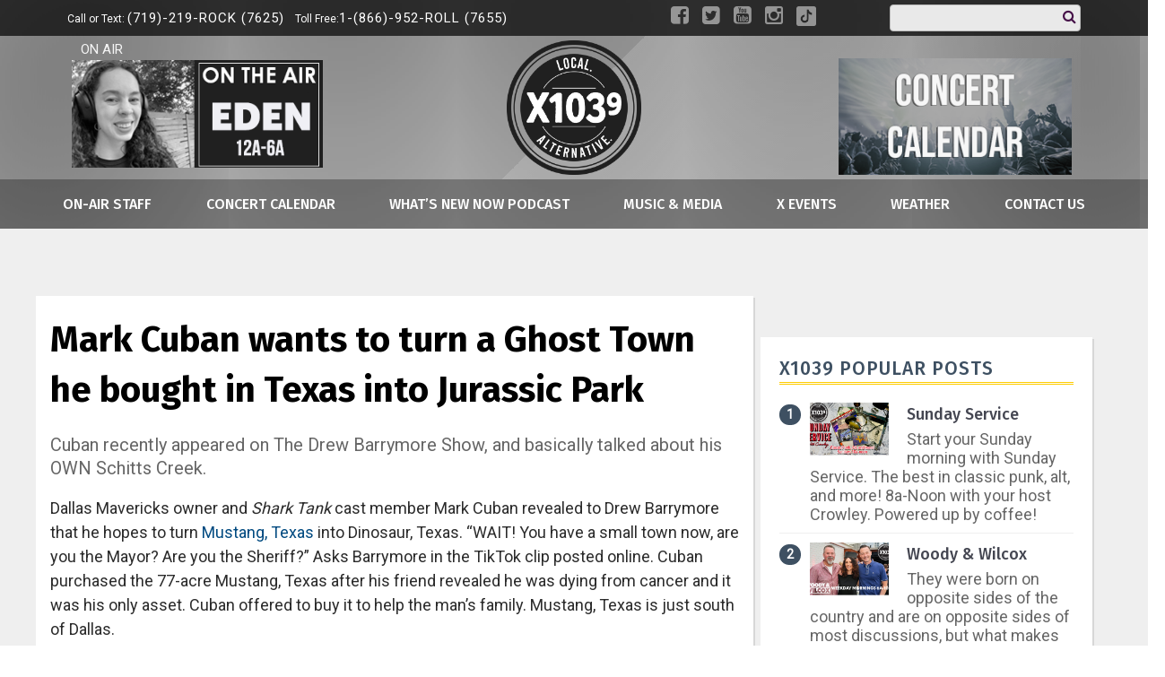

--- FILE ---
content_type: text/html; charset=UTF-8
request_url: https://www.x1039radio.com/mark-cuban-wants-to-turn-a-ghost-town-he-bought-in-texas-into-jurassic-park/
body_size: 26630
content:
<!doctype html>

<!--[if lt IE 7]><html lang="en-US" class="no-js lt-ie9 lt-ie8 lt-ie7"><![endif]-->
<!--[if (IE 7)&!(IEMobile)]><html lang="en-US" class="no-js lt-ie9 lt-ie8"><![endif]-->
<!--[if (IE 8)&!(IEMobile)]><html lang="en-US" class="no-js lt-ie9"><![endif]-->
<!--[if gt IE 8]><!--> <html lang="en-US" class="no-js"><!--<![endif]-->

	<head>
		<meta charset="utf-8">

				<meta http-equiv="X-UA-Compatible" content="IE=edge">

		<title>Mark Cuban wants to turn a Ghost Town he bought in Texas into Jurassic Park - X1039</title>

				<meta name="HandheldFriendly" content="True">
		<meta name="MobileOptimized" content="320">
		<meta name="viewport" content="width=device-width, initial-scale=1"/>

				<link rel="icon" href="https://wpcdn.us-east-1.vip.tn-cloud.net/www.x1039radio.com/content/uploads/2020/10/favicon.png">
		<link rel="apple-touch-icon" href="">
		<!--[if IE]>
			<link rel="shortcut icon" href="https://wpcdn.us-east-1.vip.tn-cloud.net/www.x1039radio.com/content/uploads/2020/10/favicon.png/favicon.ico">
		<![endif]-->

		<meta name="msapplication-TileColor" content="#f01d4f">
		<meta name="msapplication-TileImage" content="https://wpcdn.us-east-1.vip.tn-cloud.net/www.x1039radio.com/content/themes/gtxcel/library/images/win8-tile-icon.png">
		<meta name="theme-color" content="#121212">

		<link href="//maxcdn.bootstrapcdn.com/font-awesome/4.7.0/css/font-awesome.min.css" rel="stylesheet"> <!-- Font Awesome Glyphicons -->
		<link rel="pingback" href="https://www.x1039radio.com/xmlrpc.php">

		
	<script type="text/javascript">
		if(typeof ad_slots_refresh =='undefined'){
			var ad_slots_refresh = new Array();
		}
		if(typeof gtx_ads_conf =='undefined'){
			var gtx_ads_conf = {};
			gtx_ads_conf.targetMap = {};
			gtx_ads_conf.ads = [];
			gtx_ads_conf.lazy = [];
			gtx_ads_conf.templates = {};
		}
		if(typeof googletag =='undefined'){
			var googletag = googletag || {};
			googletag.cmd = googletag.cmd || [];
		}
		gtx_ads_conf.fulltarget = "post-template-default single single-post postid-85018 single-format-standard postname-mark-cuban-wants-to-turn-a-ghost-town-he-bought-in-texas-into-jurassic-park term-category-rxp-whats-happening wpb-js-composer js-comp-ver-6.10.0 vc_responsive";
		gtx_ads_conf.targetMap.url = "/mark-cuban-wants-to-turn-a-ghost-town-he-bought-in-texas-into-jurassic-park/";
		gtx_ads_conf.targetMap.post = "85018";
		gtx_ads_conf.targetMap.category = ["rxp-whats-happening"];
		gtx_ads_conf.templates = {
			parallax: 'https://wpcdn.us-east-1.vip.tn-cloud.net/www.x1039radio.com/content/plugins/gtx-ad-manager/templates/parallax.js',
			reveal: 'https://wpcdn.us-east-1.vip.tn-cloud.net/www.x1039radio.com/content/plugins/gtx-ad-manager/templates/reveal.js',
            roller: 'https://wpcdn.us-east-1.vip.tn-cloud.net/www.x1039radio.com/content/plugins/gtx-ad-manager/templates/roller.js'
		};
	</script>
			<script>
			function gtx_enable_dfp(){ /* do nothing */ }
			if(typeof ad_slots_refresh =='undefined'){
				var ad_slots_refresh = new Array(); 
			}
		</script>
		<script>(function(d, s, id){
				 var js, fjs = d.getElementsByTagName(s)[0];
				 if (d.getElementById(id)) {return;}
				 js = d.createElement(s); js.id = id;
				 js.src = "//connect.facebook.net/en_US/sdk.js#xfbml=1&version=v2.6";
				 fjs.parentNode.insertBefore(js, fjs);
			   }(document, 'script', 'facebook-jssdk'));</script><meta name='robots' content='index, follow, max-image-preview:large, max-snippet:-1, max-video-preview:-1' />
<script>
		window.dataLayer = [{"townnews.product.software":"RAYOS","townnews.product.version":"1.21.2","rayos.customer.ga4":"G-LRQTJTLZFD","rayos.post.id":85018,"rayos.post.type":"post","rayos.post.title":"Mark Cuban wants to turn a Ghost Town he bought in Texas into Jurassic Park","rayos.post.author_name":["Summer Justice"],"rayos.post.primary_category":"RXP What's Happening","rayos.post.all_categories":["RXP What's Happening"],"rayos.gallery.included":"No","rayos.video.included":"No","rayos.elections.widget_included":"No"}];
	</script><!-- Google Tag Manager -->
		<script>(function(w,d,s,l,i){w[l]=w[l]||[];w[l].push({'gtm.start':
		new Date().getTime(),event:'gtm.js'});var f=d.getElementsByTagName(s)[0],
		j=d.createElement(s),dl=l!='dataLayer'?'&l='+l:'';j.async=true;j.src=
		'https://www.googletagmanager.com/gtm.js?id='+i+dl;f.parentNode.insertBefore(j,f);
		})(window,document,'script','dataLayer','GTM-PDQV3N');</script>
		<!-- End Google Tag Manager -->
		<!-- Google Tag Manager -->
			<script>(function(w,d,s,l,i){w[l]=w[l]||[];w[l].push({'gtm.start':
			new Date().getTime(),event:'gtm.js'});var f=d.getElementsByTagName(s)[0],
			j=d.createElement(s),dl=l!='dataLayer'?'&l='+l:'';j.async=true;j.src=
			'https://www.googletagmanager.com/gtm.js?id='+i+dl;f.parentNode.insertBefore(j,f);
			})(window,document,'script','dataLayer','GTM-NGRF8RQ');</script>
			<!-- End Google Tag Manager -->
			
	<!-- This site is optimized with the Yoast SEO plugin v21.4 - https://yoast.com/wordpress/plugins/seo/ -->
	<meta name="description" content="Dallas Mavericks owner and Shark Tank cast member Mark Cuban revealed to Drew Barrymore that he hopes to turn Mustang, Texas into Dinosaur, Texas." />
	<link rel="canonical" href="https://www.x1039radio.com/mark-cuban-wants-to-turn-a-ghost-town-he-bought-in-texas-into-jurassic-park/" />
	<meta property="og:locale" content="en_US" />
	<meta property="og:type" content="article" />
	<meta property="og:title" content="Mark Cuban wants to turn a Ghost Town he bought in Texas into Jurassic Park - X1039" />
	<meta property="og:description" content="Dallas Mavericks owner and Shark Tank cast member Mark Cuban revealed to Drew Barrymore that he hopes to turn Mustang, Texas into Dinosaur, Texas." />
	<meta property="og:url" content="https://www.x1039radio.com/mark-cuban-wants-to-turn-a-ghost-town-he-bought-in-texas-into-jurassic-park/" />
	<meta property="og:site_name" content="X1039" />
	<meta property="article:publisher" content="https://www.facebook.com/1039RXP" />
	<meta property="article:author" content="https://www.facebook.com/summerjusticeradio" />
	<meta property="article:published_time" content="2022-08-04T15:23:22+00:00" />
	<meta property="article:modified_time" content="2022-08-04T16:55:53+00:00" />
	<meta property="og:image" content="https://wpcdn.us-east-1.vip.tn-cloud.net/www.x1039radio.com/content/uploads/2022/08/h/f/2022-04-29t012323z-908620921-mt1usatoday18170276-rtrmadp-3-nba-playoffs-dallas-mavericks-at-utah-jazz-scaled.jpg" />
	<meta property="og:image:width" content="2560" />
	<meta property="og:image:height" content="1707" />
	<meta property="og:image:type" content="image/jpeg" />
	<meta name="author" content="Summer Justice" />
	<meta name="twitter:card" content="summary_large_image" />
	<meta name="twitter:creator" content="@summerjustice" />
	<meta name="twitter:site" content="@1039rxp" />
	<meta name="twitter:label1" content="Written by" />
	<meta name="twitter:data1" content="Summer Justice" />
	<meta name="twitter:label2" content="Est. reading time" />
	<meta name="twitter:data2" content="1 minute" />
	<script type="application/ld+json" class="yoast-schema-graph">{"@context":"https://schema.org","@graph":[{"@type":"Article","@id":"https://www.x1039radio.com/mark-cuban-wants-to-turn-a-ghost-town-he-bought-in-texas-into-jurassic-park/#article","isPartOf":{"@id":"https://www.x1039radio.com/mark-cuban-wants-to-turn-a-ghost-town-he-bought-in-texas-into-jurassic-park/"},"author":{"name":"Summer Justice","@id":"https://www.x1039radio.com/#/schema/person/43cad625f921399e807c6bdbad7126dd"},"headline":"Mark Cuban wants to turn a Ghost Town he bought in Texas into Jurassic Park","datePublished":"2022-08-04T15:23:22+00:00","dateModified":"2022-08-04T16:55:53+00:00","mainEntityOfPage":{"@id":"https://www.x1039radio.com/mark-cuban-wants-to-turn-a-ghost-town-he-bought-in-texas-into-jurassic-park/"},"wordCount":196,"publisher":{"@id":"https://www.x1039radio.com/#organization"},"image":{"@id":"https://www.x1039radio.com/mark-cuban-wants-to-turn-a-ghost-town-he-bought-in-texas-into-jurassic-park/#primaryimage"},"thumbnailUrl":"https://wpcdn.us-east-1.vip.tn-cloud.net/www.x1039radio.com/content/uploads/2022/08/h/f/2022-04-29t012323z-908620921-mt1usatoday18170276-rtrmadp-3-nba-playoffs-dallas-mavericks-at-utah-jazz-scaled.jpg","articleSection":["RXP What's Happening"],"inLanguage":"en-US"},{"@type":"WebPage","@id":"https://www.x1039radio.com/mark-cuban-wants-to-turn-a-ghost-town-he-bought-in-texas-into-jurassic-park/","url":"https://www.x1039radio.com/mark-cuban-wants-to-turn-a-ghost-town-he-bought-in-texas-into-jurassic-park/","name":"Mark Cuban wants to turn a Ghost Town he bought in Texas into Jurassic Park - X1039","isPartOf":{"@id":"https://www.x1039radio.com/#website"},"primaryImageOfPage":{"@id":"https://www.x1039radio.com/mark-cuban-wants-to-turn-a-ghost-town-he-bought-in-texas-into-jurassic-park/#primaryimage"},"image":{"@id":"https://www.x1039radio.com/mark-cuban-wants-to-turn-a-ghost-town-he-bought-in-texas-into-jurassic-park/#primaryimage"},"thumbnailUrl":"https://wpcdn.us-east-1.vip.tn-cloud.net/www.x1039radio.com/content/uploads/2022/08/h/f/2022-04-29t012323z-908620921-mt1usatoday18170276-rtrmadp-3-nba-playoffs-dallas-mavericks-at-utah-jazz-scaled.jpg","datePublished":"2022-08-04T15:23:22+00:00","dateModified":"2022-08-04T16:55:53+00:00","description":"Dallas Mavericks owner and Shark Tank cast member Mark Cuban revealed to Drew Barrymore that he hopes to turn Mustang, Texas into Dinosaur, Texas.","inLanguage":"en-US","potentialAction":[{"@type":"ReadAction","target":["https://www.x1039radio.com/mark-cuban-wants-to-turn-a-ghost-town-he-bought-in-texas-into-jurassic-park/"]}]},{"@type":"ImageObject","inLanguage":"en-US","@id":"https://www.x1039radio.com/mark-cuban-wants-to-turn-a-ghost-town-he-bought-in-texas-into-jurassic-park/#primaryimage","url":"https://wpcdn.us-east-1.vip.tn-cloud.net/www.x1039radio.com/content/uploads/2022/08/h/f/2022-04-29t012323z-908620921-mt1usatoday18170276-rtrmadp-3-nba-playoffs-dallas-mavericks-at-utah-jazz-scaled.jpg","contentUrl":"https://wpcdn.us-east-1.vip.tn-cloud.net/www.x1039radio.com/content/uploads/2022/08/h/f/2022-04-29t012323z-908620921-mt1usatoday18170276-rtrmadp-3-nba-playoffs-dallas-mavericks-at-utah-jazz-scaled.jpg","width":2560,"height":1707,"caption":"Apr 28, 2022; Salt Lake City, Utah, USA; Dallas Mavericks owner Mark Cuban enjoys a light moment prior to game six of the first round for the 2022 NBA playoffs against the Utah Jazz at Vivint Arena. Mandatory Credit: Rob Gray-USA TODAY Sports"},{"@type":"WebSite","@id":"https://www.x1039radio.com/#website","url":"https://www.x1039radio.com/","name":"X1039","description":"Southern Colorado&#039;s Alternative","publisher":{"@id":"https://www.x1039radio.com/#organization"},"potentialAction":[{"@type":"SearchAction","target":{"@type":"EntryPoint","urlTemplate":"https://www.x1039radio.com/?s={search_term_string}"},"query-input":"required name=search_term_string"}],"inLanguage":"en-US"},{"@type":"Organization","@id":"https://www.x1039radio.com/#organization","name":"X1039","url":"https://www.x1039radio.com/","logo":{"@type":"ImageObject","inLanguage":"en-US","@id":"https://www.x1039radio.com/#/schema/logo/image/","url":"https://www.x1039radio.com/content/uploads/2020/10/RXP-logo-2020-NOVO.png","contentUrl":"https://www.x1039radio.com/content/uploads/2020/10/RXP-logo-2020-NOVO.png","width":1080,"height":396,"caption":"X1039"},"image":{"@id":"https://www.x1039radio.com/#/schema/logo/image/"},"sameAs":["https://www.facebook.com/1039RXP","https://twitter.com/1039rxp"]},{"@type":"Person","@id":"https://www.x1039radio.com/#/schema/person/43cad625f921399e807c6bdbad7126dd","name":"Summer Justice","image":{"@type":"ImageObject","inLanguage":"en-US","@id":"https://www.x1039radio.com/#/schema/person/image/","url":"https://secure.gravatar.com/avatar/78a47b4f879ac0ffca6c6ad3828fe60d?s=96&d=mm&r=g","contentUrl":"https://secure.gravatar.com/avatar/78a47b4f879ac0ffca6c6ad3828fe60d?s=96&d=mm&r=g","caption":"Summer Justice"},"description":"Summer Justice is a Colorado Native and Navy Veteran, born in Pueblo and raised in Colorado Springs. She enjoys playing music, video games, and time with her family.","sameAs":["https://www.facebook.com/summerjusticeradio","https://www.instagram.com/summerjusticeradio","https://twitter.com/summerjustice"],"url":"https://www.x1039radio.com/bios/summer/"}]}</script>
	<!-- / Yoast SEO plugin. -->


<link rel='dns-prefetch' href='//wpcdn.us-east-1.vip.tn-cloud.net' />
<link rel='dns-prefetch' href='//ws.sharethis.com' />
<link rel='dns-prefetch' href='//fonts.googleapis.com' />
<link rel='dns-prefetch' href='//maxcdn.bootstrapcdn.com' />
<link rel="alternate" type="application/rss+xml" title="X1039 &raquo; Feed" href="https://www.x1039radio.com/feed/" />
<script type="text/javascript">
/* <![CDATA[ */
window._wpemojiSettings = {"baseUrl":"https:\/\/s.w.org\/images\/core\/emoji\/14.0.0\/72x72\/","ext":".png","svgUrl":"https:\/\/s.w.org\/images\/core\/emoji\/14.0.0\/svg\/","svgExt":".svg","source":{"concatemoji":"https:\/\/www.x1039radio.com\/wp-includes\/js\/wp-emoji-release.min.js"}};
/*! This file is auto-generated */
!function(i,n){var o,s,e;function c(e){try{var t={supportTests:e,timestamp:(new Date).valueOf()};sessionStorage.setItem(o,JSON.stringify(t))}catch(e){}}function p(e,t,n){e.clearRect(0,0,e.canvas.width,e.canvas.height),e.fillText(t,0,0);var t=new Uint32Array(e.getImageData(0,0,e.canvas.width,e.canvas.height).data),r=(e.clearRect(0,0,e.canvas.width,e.canvas.height),e.fillText(n,0,0),new Uint32Array(e.getImageData(0,0,e.canvas.width,e.canvas.height).data));return t.every(function(e,t){return e===r[t]})}function u(e,t,n){switch(t){case"flag":return n(e,"\ud83c\udff3\ufe0f\u200d\u26a7\ufe0f","\ud83c\udff3\ufe0f\u200b\u26a7\ufe0f")?!1:!n(e,"\ud83c\uddfa\ud83c\uddf3","\ud83c\uddfa\u200b\ud83c\uddf3")&&!n(e,"\ud83c\udff4\udb40\udc67\udb40\udc62\udb40\udc65\udb40\udc6e\udb40\udc67\udb40\udc7f","\ud83c\udff4\u200b\udb40\udc67\u200b\udb40\udc62\u200b\udb40\udc65\u200b\udb40\udc6e\u200b\udb40\udc67\u200b\udb40\udc7f");case"emoji":return!n(e,"\ud83e\udef1\ud83c\udffb\u200d\ud83e\udef2\ud83c\udfff","\ud83e\udef1\ud83c\udffb\u200b\ud83e\udef2\ud83c\udfff")}return!1}function f(e,t,n){var r="undefined"!=typeof WorkerGlobalScope&&self instanceof WorkerGlobalScope?new OffscreenCanvas(300,150):i.createElement("canvas"),a=r.getContext("2d",{willReadFrequently:!0}),o=(a.textBaseline="top",a.font="600 32px Arial",{});return e.forEach(function(e){o[e]=t(a,e,n)}),o}function t(e){var t=i.createElement("script");t.src=e,t.defer=!0,i.head.appendChild(t)}"undefined"!=typeof Promise&&(o="wpEmojiSettingsSupports",s=["flag","emoji"],n.supports={everything:!0,everythingExceptFlag:!0},e=new Promise(function(e){i.addEventListener("DOMContentLoaded",e,{once:!0})}),new Promise(function(t){var n=function(){try{var e=JSON.parse(sessionStorage.getItem(o));if("object"==typeof e&&"number"==typeof e.timestamp&&(new Date).valueOf()<e.timestamp+604800&&"object"==typeof e.supportTests)return e.supportTests}catch(e){}return null}();if(!n){if("undefined"!=typeof Worker&&"undefined"!=typeof OffscreenCanvas&&"undefined"!=typeof URL&&URL.createObjectURL&&"undefined"!=typeof Blob)try{var e="postMessage("+f.toString()+"("+[JSON.stringify(s),u.toString(),p.toString()].join(",")+"));",r=new Blob([e],{type:"text/javascript"}),a=new Worker(URL.createObjectURL(r),{name:"wpTestEmojiSupports"});return void(a.onmessage=function(e){c(n=e.data),a.terminate(),t(n)})}catch(e){}c(n=f(s,u,p))}t(n)}).then(function(e){for(var t in e)n.supports[t]=e[t],n.supports.everything=n.supports.everything&&n.supports[t],"flag"!==t&&(n.supports.everythingExceptFlag=n.supports.everythingExceptFlag&&n.supports[t]);n.supports.everythingExceptFlag=n.supports.everythingExceptFlag&&!n.supports.flag,n.DOMReady=!1,n.readyCallback=function(){n.DOMReady=!0}}).then(function(){return e}).then(function(){var e;n.supports.everything||(n.readyCallback(),(e=n.source||{}).concatemoji?t(e.concatemoji):e.wpemoji&&e.twemoji&&(t(e.twemoji),t(e.wpemoji)))}))}((window,document),window._wpemojiSettings);
/* ]]> */
</script>
<link rel='stylesheet' id='bootstrap-css-css' href='https://wpcdn.us-east-1.vip.tn-cloud.net/www.x1039radio.com/content/themes/gtxcel/library/css/bootstrap/bootstrap.css' type='text/css' media='all' />
<link rel='stylesheet' id='bones-stylesheet-css' href='https://wpcdn.us-east-1.vip.tn-cloud.net/www.x1039radio.com/content/themes/gtxcel/library/css/style.css?ver=1765321969' type='text/css' media='all' />
<!--[if lt IE 9]>
<link rel='stylesheet' id='bones-ie-only-css' href='https://wpcdn.us-east-1.vip.tn-cloud.net/www.x1039radio.com/content/themes/gtxcel/library/css/ie.css' type='text/css' media='all' />
<![endif]-->
<link rel='stylesheet' id='list-grid-css' href='https://wpcdn.us-east-1.vip.tn-cloud.net/www.x1039radio.com/content/themes/gtxcel/library/css/grid.css?ver=1.11.0' type='text/css' media='all' />
<style id='wp-emoji-styles-inline-css' type='text/css'>

	img.wp-smiley, img.emoji {
		display: inline !important;
		border: none !important;
		box-shadow: none !important;
		height: 1em !important;
		width: 1em !important;
		margin: 0 0.07em !important;
		vertical-align: -0.1em !important;
		background: none !important;
		padding: 0 !important;
	}
</style>
<link rel='stylesheet' id='wp-block-library-css' href='https://www.x1039radio.com/wp-includes/css/dist/block-library/style.min.css' type='text/css' media='all' />
<style id='classic-theme-styles-inline-css' type='text/css'>
/*! This file is auto-generated */
.wp-block-button__link{color:#fff;background-color:#32373c;border-radius:9999px;box-shadow:none;text-decoration:none;padding:calc(.667em + 2px) calc(1.333em + 2px);font-size:1.125em}.wp-block-file__button{background:#32373c;color:#fff;text-decoration:none}
</style>
<style id='global-styles-inline-css' type='text/css'>
body{--wp--preset--color--black: #000000;--wp--preset--color--cyan-bluish-gray: #abb8c3;--wp--preset--color--white: #ffffff;--wp--preset--color--pale-pink: #f78da7;--wp--preset--color--vivid-red: #cf2e2e;--wp--preset--color--luminous-vivid-orange: #ff6900;--wp--preset--color--luminous-vivid-amber: #fcb900;--wp--preset--color--light-green-cyan: #7bdcb5;--wp--preset--color--vivid-green-cyan: #00d084;--wp--preset--color--pale-cyan-blue: #8ed1fc;--wp--preset--color--vivid-cyan-blue: #0693e3;--wp--preset--color--vivid-purple: #9b51e0;--wp--preset--gradient--vivid-cyan-blue-to-vivid-purple: linear-gradient(135deg,rgba(6,147,227,1) 0%,rgb(155,81,224) 100%);--wp--preset--gradient--light-green-cyan-to-vivid-green-cyan: linear-gradient(135deg,rgb(122,220,180) 0%,rgb(0,208,130) 100%);--wp--preset--gradient--luminous-vivid-amber-to-luminous-vivid-orange: linear-gradient(135deg,rgba(252,185,0,1) 0%,rgba(255,105,0,1) 100%);--wp--preset--gradient--luminous-vivid-orange-to-vivid-red: linear-gradient(135deg,rgba(255,105,0,1) 0%,rgb(207,46,46) 100%);--wp--preset--gradient--very-light-gray-to-cyan-bluish-gray: linear-gradient(135deg,rgb(238,238,238) 0%,rgb(169,184,195) 100%);--wp--preset--gradient--cool-to-warm-spectrum: linear-gradient(135deg,rgb(74,234,220) 0%,rgb(151,120,209) 20%,rgb(207,42,186) 40%,rgb(238,44,130) 60%,rgb(251,105,98) 80%,rgb(254,248,76) 100%);--wp--preset--gradient--blush-light-purple: linear-gradient(135deg,rgb(255,206,236) 0%,rgb(152,150,240) 100%);--wp--preset--gradient--blush-bordeaux: linear-gradient(135deg,rgb(254,205,165) 0%,rgb(254,45,45) 50%,rgb(107,0,62) 100%);--wp--preset--gradient--luminous-dusk: linear-gradient(135deg,rgb(255,203,112) 0%,rgb(199,81,192) 50%,rgb(65,88,208) 100%);--wp--preset--gradient--pale-ocean: linear-gradient(135deg,rgb(255,245,203) 0%,rgb(182,227,212) 50%,rgb(51,167,181) 100%);--wp--preset--gradient--electric-grass: linear-gradient(135deg,rgb(202,248,128) 0%,rgb(113,206,126) 100%);--wp--preset--gradient--midnight: linear-gradient(135deg,rgb(2,3,129) 0%,rgb(40,116,252) 100%);--wp--preset--font-size--small: 13px;--wp--preset--font-size--medium: 20px;--wp--preset--font-size--large: 36px;--wp--preset--font-size--x-large: 42px;--wp--preset--spacing--20: 0.44rem;--wp--preset--spacing--30: 0.67rem;--wp--preset--spacing--40: 1rem;--wp--preset--spacing--50: 1.5rem;--wp--preset--spacing--60: 2.25rem;--wp--preset--spacing--70: 3.38rem;--wp--preset--spacing--80: 5.06rem;--wp--preset--shadow--natural: 6px 6px 9px rgba(0, 0, 0, 0.2);--wp--preset--shadow--deep: 12px 12px 50px rgba(0, 0, 0, 0.4);--wp--preset--shadow--sharp: 6px 6px 0px rgba(0, 0, 0, 0.2);--wp--preset--shadow--outlined: 6px 6px 0px -3px rgba(255, 255, 255, 1), 6px 6px rgba(0, 0, 0, 1);--wp--preset--shadow--crisp: 6px 6px 0px rgba(0, 0, 0, 1);}:where(.is-layout-flex){gap: 0.5em;}:where(.is-layout-grid){gap: 0.5em;}body .is-layout-flow > .alignleft{float: left;margin-inline-start: 0;margin-inline-end: 2em;}body .is-layout-flow > .alignright{float: right;margin-inline-start: 2em;margin-inline-end: 0;}body .is-layout-flow > .aligncenter{margin-left: auto !important;margin-right: auto !important;}body .is-layout-constrained > .alignleft{float: left;margin-inline-start: 0;margin-inline-end: 2em;}body .is-layout-constrained > .alignright{float: right;margin-inline-start: 2em;margin-inline-end: 0;}body .is-layout-constrained > .aligncenter{margin-left: auto !important;margin-right: auto !important;}body .is-layout-constrained > :where(:not(.alignleft):not(.alignright):not(.alignfull)){max-width: var(--wp--style--global--content-size);margin-left: auto !important;margin-right: auto !important;}body .is-layout-constrained > .alignwide{max-width: var(--wp--style--global--wide-size);}body .is-layout-flex{display: flex;}body .is-layout-flex{flex-wrap: wrap;align-items: center;}body .is-layout-flex > *{margin: 0;}body .is-layout-grid{display: grid;}body .is-layout-grid > *{margin: 0;}:where(.wp-block-columns.is-layout-flex){gap: 2em;}:where(.wp-block-columns.is-layout-grid){gap: 2em;}:where(.wp-block-post-template.is-layout-flex){gap: 1.25em;}:where(.wp-block-post-template.is-layout-grid){gap: 1.25em;}.has-black-color{color: var(--wp--preset--color--black) !important;}.has-cyan-bluish-gray-color{color: var(--wp--preset--color--cyan-bluish-gray) !important;}.has-white-color{color: var(--wp--preset--color--white) !important;}.has-pale-pink-color{color: var(--wp--preset--color--pale-pink) !important;}.has-vivid-red-color{color: var(--wp--preset--color--vivid-red) !important;}.has-luminous-vivid-orange-color{color: var(--wp--preset--color--luminous-vivid-orange) !important;}.has-luminous-vivid-amber-color{color: var(--wp--preset--color--luminous-vivid-amber) !important;}.has-light-green-cyan-color{color: var(--wp--preset--color--light-green-cyan) !important;}.has-vivid-green-cyan-color{color: var(--wp--preset--color--vivid-green-cyan) !important;}.has-pale-cyan-blue-color{color: var(--wp--preset--color--pale-cyan-blue) !important;}.has-vivid-cyan-blue-color{color: var(--wp--preset--color--vivid-cyan-blue) !important;}.has-vivid-purple-color{color: var(--wp--preset--color--vivid-purple) !important;}.has-black-background-color{background-color: var(--wp--preset--color--black) !important;}.has-cyan-bluish-gray-background-color{background-color: var(--wp--preset--color--cyan-bluish-gray) !important;}.has-white-background-color{background-color: var(--wp--preset--color--white) !important;}.has-pale-pink-background-color{background-color: var(--wp--preset--color--pale-pink) !important;}.has-vivid-red-background-color{background-color: var(--wp--preset--color--vivid-red) !important;}.has-luminous-vivid-orange-background-color{background-color: var(--wp--preset--color--luminous-vivid-orange) !important;}.has-luminous-vivid-amber-background-color{background-color: var(--wp--preset--color--luminous-vivid-amber) !important;}.has-light-green-cyan-background-color{background-color: var(--wp--preset--color--light-green-cyan) !important;}.has-vivid-green-cyan-background-color{background-color: var(--wp--preset--color--vivid-green-cyan) !important;}.has-pale-cyan-blue-background-color{background-color: var(--wp--preset--color--pale-cyan-blue) !important;}.has-vivid-cyan-blue-background-color{background-color: var(--wp--preset--color--vivid-cyan-blue) !important;}.has-vivid-purple-background-color{background-color: var(--wp--preset--color--vivid-purple) !important;}.has-black-border-color{border-color: var(--wp--preset--color--black) !important;}.has-cyan-bluish-gray-border-color{border-color: var(--wp--preset--color--cyan-bluish-gray) !important;}.has-white-border-color{border-color: var(--wp--preset--color--white) !important;}.has-pale-pink-border-color{border-color: var(--wp--preset--color--pale-pink) !important;}.has-vivid-red-border-color{border-color: var(--wp--preset--color--vivid-red) !important;}.has-luminous-vivid-orange-border-color{border-color: var(--wp--preset--color--luminous-vivid-orange) !important;}.has-luminous-vivid-amber-border-color{border-color: var(--wp--preset--color--luminous-vivid-amber) !important;}.has-light-green-cyan-border-color{border-color: var(--wp--preset--color--light-green-cyan) !important;}.has-vivid-green-cyan-border-color{border-color: var(--wp--preset--color--vivid-green-cyan) !important;}.has-pale-cyan-blue-border-color{border-color: var(--wp--preset--color--pale-cyan-blue) !important;}.has-vivid-cyan-blue-border-color{border-color: var(--wp--preset--color--vivid-cyan-blue) !important;}.has-vivid-purple-border-color{border-color: var(--wp--preset--color--vivid-purple) !important;}.has-vivid-cyan-blue-to-vivid-purple-gradient-background{background: var(--wp--preset--gradient--vivid-cyan-blue-to-vivid-purple) !important;}.has-light-green-cyan-to-vivid-green-cyan-gradient-background{background: var(--wp--preset--gradient--light-green-cyan-to-vivid-green-cyan) !important;}.has-luminous-vivid-amber-to-luminous-vivid-orange-gradient-background{background: var(--wp--preset--gradient--luminous-vivid-amber-to-luminous-vivid-orange) !important;}.has-luminous-vivid-orange-to-vivid-red-gradient-background{background: var(--wp--preset--gradient--luminous-vivid-orange-to-vivid-red) !important;}.has-very-light-gray-to-cyan-bluish-gray-gradient-background{background: var(--wp--preset--gradient--very-light-gray-to-cyan-bluish-gray) !important;}.has-cool-to-warm-spectrum-gradient-background{background: var(--wp--preset--gradient--cool-to-warm-spectrum) !important;}.has-blush-light-purple-gradient-background{background: var(--wp--preset--gradient--blush-light-purple) !important;}.has-blush-bordeaux-gradient-background{background: var(--wp--preset--gradient--blush-bordeaux) !important;}.has-luminous-dusk-gradient-background{background: var(--wp--preset--gradient--luminous-dusk) !important;}.has-pale-ocean-gradient-background{background: var(--wp--preset--gradient--pale-ocean) !important;}.has-electric-grass-gradient-background{background: var(--wp--preset--gradient--electric-grass) !important;}.has-midnight-gradient-background{background: var(--wp--preset--gradient--midnight) !important;}.has-small-font-size{font-size: var(--wp--preset--font-size--small) !important;}.has-medium-font-size{font-size: var(--wp--preset--font-size--medium) !important;}.has-large-font-size{font-size: var(--wp--preset--font-size--large) !important;}.has-x-large-font-size{font-size: var(--wp--preset--font-size--x-large) !important;}
.wp-block-navigation a:where(:not(.wp-element-button)){color: inherit;}
:where(.wp-block-post-template.is-layout-flex){gap: 1.25em;}:where(.wp-block-post-template.is-layout-grid){gap: 1.25em;}
:where(.wp-block-columns.is-layout-flex){gap: 2em;}:where(.wp-block-columns.is-layout-grid){gap: 2em;}
.wp-block-pullquote{font-size: 1.5em;line-height: 1.6;}
</style>
<link rel='stylesheet' id='gt-posts-slider-style-css' href='https://wpcdn.us-east-1.vip.tn-cloud.net/www.x1039radio.com/content/mu-plugins/gtxcel-plugin/vc_posts_slider/posts-slider.css?ver=1570550597' type='text/css' media='all' />
<link rel='stylesheet' id='flexslider-css' href='https://wpcdn.us-east-1.vip.tn-cloud.net/www.x1039radio.com/content/mu-plugins/js_composer/assets/lib/flexslider/flexslider.min.css?ver=6.10.0' type='text/css' media='all' />
<link rel='stylesheet' id='gt-flexslider-style-css' href='https://wpcdn.us-east-1.vip.tn-cloud.net/www.x1039radio.com/content/mu-plugins/gtxcel-plugin/vc_gallery/gt-flexslider.css?ver=1648237149' type='text/css' media='all' />
<link rel='stylesheet' id='prettyphoto-css' href='https://wpcdn.us-east-1.vip.tn-cloud.net/www.x1039radio.com/content/mu-plugins/js_composer/assets/lib/prettyphoto/css/prettyPhoto.min.css?ver=6.10.0' type='text/css' media='all' />
<link rel='stylesheet' id='rayos_alm_list_templates_style-css' href='https://wpcdn.us-east-1.vip.tn-cloud.net/www.x1039radio.com/content/mu-plugins/gtxcel-plugin/functionalities//css/rayos_alm_list_templates.css?ver=1667523778' type='text/css' media='all' />
<link rel='stylesheet' id='googlefonts-css' href='https://fonts.googleapis.com/css?family=Roboto:400|Rubik:400,700|Open+Sans:400,700|Fira+Sans:400,500,600,700&subset=latin' type='text/css' media='all' />
<link rel='stylesheet' id='blox-syndication-css' href='https://wpcdn.us-east-1.vip.tn-cloud.net/www.x1039radio.com/content/plugins/blox-syndication/assets/css/blox-syndication.css' type='text/css' media='all' />
<link rel='stylesheet' id='custom-template-style-css' href='https://wpcdn.us-east-1.vip.tn-cloud.net/www.x1039radio.com/content/plugins/gt-custom-templates/custom-templates.css' type='text/css' media='all' />
<link rel='stylesheet' id='ad-manager-style-css' href='https://wpcdn.us-east-1.vip.tn-cloud.net/www.x1039radio.com/content/plugins/gtx-ad-manager/ad-manager.css?ver=1728932431' type='text/css' media='all' />
<link rel='stylesheet' id='bylines-style-css' href='https://wpcdn.us-east-1.vip.tn-cloud.net/www.x1039radio.com/content/plugins/gtx-author-bios/css/bylines.css?ver=1570550597' type='text/css' media='all' />
<link rel='stylesheet' id='gtxcelfimagescss-css' href='https://wpcdn.us-east-1.vip.tn-cloud.net/www.x1039radio.com/content/plugins/gtx-fimages/css/all.css?ver=1570550597' type='text/css' media='all' />
<link rel='stylesheet' id='lightbox-style-css' href='https://wpcdn.us-east-1.vip.tn-cloud.net/www.x1039radio.com/content/plugins/gtx-gallery/css/gtx-lightbox.css?ver=2018.3.20' type='text/css' media='all' />
<link rel='stylesheet' id='gtx-issues-style-css' href='https://wpcdn.us-east-1.vip.tn-cloud.net/www.x1039radio.com/content/plugins/gtx-issue-management/assets/gtx-issues.css?ver=2019.02.28' type='text/css' media='all' />
<link rel='stylesheet' id='gtx-oembed-style-css' href='https://wpcdn.us-east-1.vip.tn-cloud.net/www.x1039radio.com/content/plugins/gtx-oembed-extension/gtx-oembed.css?ver=1570550597' type='text/css' media='all' />
<link rel='stylesheet' id='rayos_trending_topics_style-css' href='https://wpcdn.us-east-1.vip.tn-cloud.net/www.x1039radio.com/content/plugins/rayos-trending-topics/rayos-trending-topics.css?ver=1621950080' type='text/css' media='all' />
<link rel='stylesheet' id='simple-share-buttons-adder-font-awesome-css' href='//maxcdn.bootstrapcdn.com/font-awesome/4.3.0/css/font-awesome.min.css' type='text/css' media='all' />
<link rel='stylesheet' id='author-bios-style-css' href='https://wpcdn.us-east-1.vip.tn-cloud.net/www.x1039radio.com/content/plugins/gtx-author-bios/css/author-bios.css' type='text/css' media='all' />
<link rel='stylesheet' id='parent-style-css' href='https://wpcdn.us-east-1.vip.tn-cloud.net/www.x1039radio.com/content/themes/gtxcel/style.css?ver=1664375579' type='text/css' media='all' />
<link rel='stylesheet' id='child-style-css' href='https://wpcdn.us-east-1.vip.tn-cloud.net/www.x1039radio.com/content/themes/publisher-master/style.css' type='text/css' media='all' />
<link rel='stylesheet' id='gtx-rayos-alerts-styles-css' href='https://www.x1039radio.com/style/a571a3b48da9469135e425c0d92ed522/rayos-alerts-styles/' type='text/css' media='all' />
<link rel='stylesheet' id='gtx-custom_css_post-css' href='https://www.x1039radio.com/style/a571a3b48da9469135e425c0d92ed522/custom_css_post/' type='text/css' media='all' />
<link rel='stylesheet' id='acf-repeater-style-css' href='https://wpcdn.us-east-1.vip.tn-cloud.net/www.x1039radio.com/content/themes/gtxcel/includes/acf_repeater_shortcode/acf_repeater_shortcode.css' type='text/css' media='all' />
<link rel='stylesheet' id='rayos-ssba-twitter-x-logo-css' href='https://wpcdn.us-east-1.vip.tn-cloud.net/www.x1039radio.com/content/themes/gtxcel/includes/ssba-twitter-update/x-logo-styles.css?ver=1702673046' type='text/css' media='all' />
<link rel='stylesheet' id='tablepress-default-css' href='https://wpcdn.us-east-1.vip.tn-cloud.net/www.x1039radio.com/content/plugins/tablepress/css/default.min.css?ver=1.14' type='text/css' media='all' />
<link rel='stylesheet' id='scheduled-elements-style-css' href='https://wpcdn.us-east-1.vip.tn-cloud.net/www.x1039radio.com/content/plugins/gtx-scheduled-elements/scheduled-elements.css?ver=2018.08.10' type='text/css' media='all' />
<link rel='stylesheet' id='dgwt-jg-style-css' href='https://wpcdn.us-east-1.vip.tn-cloud.net/www.x1039radio.com/content/plugins/gtx-gallery/justified-gallery/assets/css/style.min.css?ver=1.2.2' type='text/css' media='all' />
<link rel='stylesheet' id='dgwt-jg-photoswipe-css' href='https://wpcdn.us-east-1.vip.tn-cloud.net/www.x1039radio.com/content/plugins/gtx-gallery/justified-gallery/includes/Lightbox/Photoswipe/assets/photoswipe.css?ver=1.2.2' type='text/css' media='all' />
<link rel='stylesheet' id='dgwt-jg-photoswipe-skin-css' href='https://wpcdn.us-east-1.vip.tn-cloud.net/www.x1039radio.com/content/plugins/gtx-gallery/justified-gallery/includes/Lightbox/Photoswipe/assets/default-skin/default-skin.css?ver=1.2.2' type='text/css' media='all' />
<script type="text/javascript" src="https://www.x1039radio.com/wp-includes/js/jquery/jquery.min.js?ver=3.7.1" id="jquery-core-js"></script>
<script type="text/javascript" src="https://www.x1039radio.com/wp-includes/js/jquery/jquery-migrate.min.js?ver=3.4.1" id="jquery-migrate-js"></script>
<script type="text/javascript" src="https://wpcdn.us-east-1.vip.tn-cloud.net/www.x1039radio.com/content/themes/gtxcel/library/js/libs/modernizr.custom.min.js?ver=2.5.3" id="bones-modernizr-js"></script>
<script type="text/javascript" src="https://wpcdn.us-east-1.vip.tn-cloud.net/www.x1039radio.com/content/themes/gtxcel/library/js/gtxcel.js?ver=0.1" id="gtxcel-global-js"></script>
<script type="text/javascript" src="https://wpcdn.us-east-1.vip.tn-cloud.net/www.x1039radio.com/content/themes/gtxcel/library/js/mobile-nav.js?ver=0.1" id="mobile-nav-js"></script>
<script type="text/javascript" id="lightbox-script-js-extra">
/* <![CDATA[ */
var lightboxSettings = {"show_ads":"1","ad_details":[{"min_width":"768","max_width":"","dfp_ad_sizes":[{"dfp_ad_width":"728","dfp_ad_height":"90"}]},{"min_width":"","max_width":"767","dfp_ad_sizes":[{"dfp_ad_width":"320","dfp_ad_height":"50"},{"dfp_ad_width":"300","dfp_ad_height":"50"}]}],"dfp_path":"\/132916964,50847294\/1039rxp.com\/rxp-whats-happening","slot_name":"lightbox_ad","post_title":"Mark Cuban wants to turn a Ghost Town he bought in Texas into Jurassic Park","post_type":"post","post_id":"85018","post_cats":"RXP What's Happening","author":"Summer Justice"};
/* ]]> */
</script>
<script type="text/javascript" src="https://wpcdn.us-east-1.vip.tn-cloud.net/www.x1039radio.com/content/plugins/gtx-gallery/js/gtx-lightbox.js?ver=2018.3.20" id="lightbox-script-js"></script>
<script id='st_insights_js' type="text/javascript" src="https://ws.sharethis.com/button/st_insights.js?publisher=4d48b7c5-0ae3-43d4-bfbe-3ff8c17a8ae6&amp;product=simpleshare" id="ssba-sharethis-js"></script>
<script type="text/javascript" src="https://wpcdn.us-east-1.vip.tn-cloud.net/www.x1039radio.com/content/themes/gtxcel/includes/acf_repeater_shortcode/acf_repeater_shortcode.js" id="acf-repeater-script-js"></script>
<link rel="https://api.w.org/" href="https://www.x1039radio.com/wp-json/" /><link rel="alternate" type="application/json" href="https://www.x1039radio.com/wp-json/wp/v2/posts/85018" /><link rel='shortlink' href='https://www.x1039radio.com/?p=85018' />
<link rel="alternate" type="application/json+oembed" href="https://www.x1039radio.com/wp-json/oembed/1.0/embed?url=https%3A%2F%2Fwww.x1039radio.com%2Fmark-cuban-wants-to-turn-a-ghost-town-he-bought-in-texas-into-jurassic-park%2F" />
<link rel="alternate" type="text/xml+oembed" href="https://www.x1039radio.com/wp-json/oembed/1.0/embed?url=https%3A%2F%2Fwww.x1039radio.com%2Fmark-cuban-wants-to-turn-a-ghost-town-he-bought-in-texas-into-jurassic-park%2F&#038;format=xml" />
<style type='text/css' media='screen'>
	body{ font-family:"Roboto", arial, sans-serif;}
</style>
<!-- fonts delivered by Wordpress Google Fonts, a plugin by Adrian3.com -->	<script type="text/javascript">
		var user_logged_in = 0;
		var logout_url = 'https://www.x1039radio.com/wp-login.php?action=logout&amp;_wpnonce=df2ff67204';
	</script>
						<style type="text/css" media="screen">
			.loggedin {
				display: none;
			}
			.loggedout {
				display: block;
			}
			</style>
			<meta name="generator" content="Powered by WPBakery Page Builder - drag and drop page builder for WordPress."/>
<link rel="icon" href="https://wpcdn.us-east-1.vip.tn-cloud.net/www.x1039radio.com/content/uploads/2021/05/b/v/cropped-tiny-logo-512x512-2021-32x32.png" sizes="32x32" />
<link rel="icon" href="https://wpcdn.us-east-1.vip.tn-cloud.net/www.x1039radio.com/content/uploads/2021/05/b/v/cropped-tiny-logo-512x512-2021-192x192.png" sizes="192x192" />
<link rel="apple-touch-icon" href="https://wpcdn.us-east-1.vip.tn-cloud.net/www.x1039radio.com/content/uploads/2021/05/b/v/cropped-tiny-logo-512x512-2021-180x180.png" />
<meta name="msapplication-TileImage" content="https://wpcdn.us-east-1.vip.tn-cloud.net/www.x1039radio.com/content/uploads/2021/05/b/v/cropped-tiny-logo-512x512-2021-270x270.png" />
<noscript><style> .wpb_animate_when_almost_visible { opacity: 1; }</style></noscript><!--ChartBeat Script-->
<script type='text/javascript'>document.addEventListener("DOMContentLoaded", function(){
function Sections(){
	let sections = "";
	const classes = document.getElementsByTagName('body')[0].getAttribute('class');
        console.log(document.getElementsByTagName('body')[0].getAttribute('class'));
	const count = classes.split(" ");
	for(let i=0; i < count.length; i++){
		if( count[i].includes('term-category-') && i == (count.length-1)){
			 sections += count[i].split('term-category-')[1]; 
		}else if( count[i].includes('term-category-')) {
			sections += count[i].split('term-category-')[1] + ", "; 
		}
	}
	return sections;
        }
function Authors(){
	try{
        let authors = "";
	const tarAuthors = document.getElementsByClassName('entry-author')[0].getElementsByTagName('a');
	for(let i=0; i < tarAuthors.length; i++){
		if (i == (tarAuthors.length -1)){
			authors += tarAuthors[i].innerText;
		}else{
			authors += tarAuthors[i].innerText + ", ";
		}
         return authors;
	}
	console.log(authors);
	}catch(err){
		authors = "No Author"; 
	}
}
    (function() {
        var cbSections = Sections();
        var cbAuthors = Authors();
        /** CONFIGURATION START **/
        var _sf_async_config = window._sf_async_config = (window._sf_async_config || {});
        _sf_async_config.uid = 67016; 
        _sf_async_config.domain = '1039rxp.com'; 
        _sf_async_config.useCanonical = true;
        _sf_async_config.useCanonicalDomain = true;
        _sf_async_config.sections = cbSections; //SET PAGE SECTION(S)
        _sf_async_config.authors = cbAuthors; //SET PAGE AUTHOR(S)
        /** CONFIGURATION END **/

        function loadChartbeat() {
            var e = document.createElement('script');
            var n = document.getElementsByTagName('script')[0];
            e.type = 'text/javascript';
            e.async = true;
            e.src = '//static.chartbeat.com/js/chartbeat.js';
            n.parentNode.insertBefore(e, n);
        }
        loadChartbeat();
     })();
    });
</script>

<script async defer crossorigin="anonymous" src="https://connect.facebook.net/en_GB/sdk.js#xfbml=1&version=v16.0&appId=1670091240087402&autoLogAppEvents=1" nonce="ZDE5QCCm"></script>

<script async id="ebx" src="//applets.ebxcdn.com/ebx.js"></script>	</head>

<body class="post-template-default single single-post postid-85018 single-format-standard postname-mark-cuban-wants-to-turn-a-ghost-town-he-bought-in-texas-into-jurassic-park term-category-rxp-whats-happening wpb-js-composer js-comp-ver-6.10.0 vc_responsive" itemscope itemtype="http://schema.org/WebPage">
	<script type='text/javascript' src='/shared-content/art/stats/common/tracker.js'></script>
	<script type='text/javascript'>
	<!--
	if (typeof(TNStats_Tracker) !== 'undefined' && typeof(TNTracker) === 'undefined') { TNTracker = new TNStats_Tracker('www.x1039radio.com'); TNTracker.trackPageView(); }
	// -->
	</script>
	
	<!-- Google Tag Manager (noscript) -->
		<noscript><iframe src="https://www.googletagmanager.com/ns.html?id=GTM-PDQV3N&amp;townnews.product.software=RAYOS&amp;townnews.product.version=1.21.2&amp;rayos.customer.ga4=G-LRQTJTLZFD&amp;rayos.post.id=85018&amp;rayos.post.type=post&amp;rayos.post.title=Mark+Cuban+wants+to+turn+a+Ghost+Town+he+bought+in+Texas+into+Jurassic+Park&amp;rayos.post.author_name.0=Summer+Justice&amp;rayos.post.primary_category=RXP+What%27s+Happening&amp;rayos.post.all_categories.0=RXP+What%27s+Happening&amp;rayos.gallery.included=No&amp;rayos.video.included=No&amp;rayos.elections.widget_included=No&amp;rayos.client.noscript=Yes"
		height="0" width="0" style="display:none;visibility:hidden"></iframe></noscript>
		<!-- End Google Tag Manager (noscript) -->
		<!-- Google Tag Manager (noscript) -->
			<noscript><iframe src="https://www.googletagmanager.com/ns.html?id=GTM-NGRF8RQ&amp;townnews.product.software=RAYOS&amp;townnews.product.version=1.21.2&amp;rayos.customer.ga4=G-LRQTJTLZFD&amp;rayos.post.id=85018&amp;rayos.post.type=post&amp;rayos.post.title=Mark+Cuban+wants+to+turn+a+Ghost+Town+he+bought+in+Texas+into+Jurassic+Park&amp;rayos.post.author_name.0=Summer+Justice&amp;rayos.post.primary_category=RXP+What%27s+Happening&amp;rayos.post.all_categories.0=RXP+What%27s+Happening&amp;rayos.gallery.included=No&amp;rayos.video.included=No&amp;rayos.elections.widget_included=No&amp;rayos.client.noscript=Yes"
			height="0" width="0" style="display:none;visibility:hidden"></iframe></noscript>
			<!-- End Google Tag Manager (noscript) -->
						<div class="menu-wrap">
			<p class="mobile-nav-title">Sections</p><div class="menu-side"><ul id="menu-sections" class="menu"><li id="menu-item-63028" class="menu-item menu-item-type-post_type menu-item-object-page menu-item-has-children menu-item-63028"><a href="https://www.x1039radio.com/rxp-features/" data-menu-title="sections" data-menu-count="33" data-menu-index="1" id="menu-item-link-63028">On-Air Staff</a>
<ul class="sub-menu">
	<li id="menu-item-106678" class="menu-item menu-item-type-custom menu-item-object-custom menu-item-106678"><a href="https://www.x1039radio.com/bios/woody-wilcox/" data-menu-title="sections" data-menu-count="33" data-menu-index="2" id="menu-item-link-106678">X1039 Mornings with Woody &#038; Wilcox</a></li>
	<li id="menu-item-79812" class="menu-item menu-item-type-custom menu-item-object-custom menu-item-79812"><a href="https://www.x1039radio.com/bios/summer/" data-menu-title="sections" data-menu-count="33" data-menu-index="3" id="menu-item-link-79812">Summer Justice</a></li>
	<li id="menu-item-75908" class="menu-item menu-item-type-custom menu-item-object-custom menu-item-75908"><a href="https://www.x1039radio.com/bios/aubrey-bishop/" data-menu-title="sections" data-menu-count="33" data-menu-index="4" id="menu-item-link-75908">Middays with Aubrey</a></li>
	<li id="menu-item-106555" class="menu-item menu-item-type-custom menu-item-object-custom menu-item-106555"><a href="https://www.x1039radio.com/bios/andy/" data-menu-title="sections" data-menu-count="33" data-menu-index="5" id="menu-item-link-106555">Afternoons with Crowley</a></li>
	<li id="menu-item-92561" class="menu-item menu-item-type-custom menu-item-object-custom menu-item-92561"><a href="https://www.x1039radio.com/bios/willy-will/" data-menu-title="sections" data-menu-count="33" data-menu-index="6" id="menu-item-link-92561">Willy Will</a></li>
	<li id="menu-item-92562" class="menu-item menu-item-type-custom menu-item-object-custom menu-item-92562"><a href="https://www.x1039radio.com/bios/eden-sykes/" data-menu-title="sections" data-menu-count="33" data-menu-index="7" id="menu-item-link-92562">Eden</a></li>
	<li id="menu-item-102659" class="menu-item menu-item-type-custom menu-item-object-custom menu-item-102659"><a href="https://www.x1039radio.com/bios/starling-snow/" data-menu-title="sections" data-menu-count="33" data-menu-index="8" id="menu-item-link-102659">Starling Snow</a></li>
	<li id="menu-item-79813" class="menu-item menu-item-type-custom menu-item-object-custom menu-item-79813"><a href="https://www.x1039radio.com/bios/rianna" data-menu-title="sections" data-menu-count="33" data-menu-index="9" id="menu-item-link-79813">Rianna</a></li>
	<li id="menu-item-78418" class="menu-item menu-item-type-post_type menu-item-object-post menu-item-78418"><a href="https://www.x1039radio.com/sunday-service/" data-menu-title="sections" data-menu-count="33" data-menu-index="10" id="menu-item-link-78418">Sunday Service</a></li>
</ul>
</li>
<li id="menu-item-63040" class="menu-item menu-item-type-post_type menu-item-object-page menu-item-has-children menu-item-63040"><a href="https://www.x1039radio.com/concert-calendar/" data-menu-title="sections" data-menu-count="33" data-menu-index="11" id="menu-item-link-63040">Concert Calendar</a>
<ul class="sub-menu">
	<li id="menu-item-71965" class="menu-item menu-item-type-post_type menu-item-object-page menu-item-71965"><a href="https://www.x1039radio.com/concert-calendar/" data-menu-title="sections" data-menu-count="33" data-menu-index="12" id="menu-item-link-71965">Upcoming Concerts</a></li>
	<li id="menu-item-70169" class="menu-item menu-item-type-post_type menu-item-object-page menu-item-70169"><a href="https://www.x1039radio.com/events/" data-menu-title="sections" data-menu-count="33" data-menu-index="13" id="menu-item-link-70169">Other Events</a></li>
</ul>
</li>
<li id="menu-item-79225" class="menu-item menu-item-type-post_type menu-item-object-post menu-item-79225"><a href="https://www.x1039radio.com/whats-new-now-x1039/" data-menu-title="sections" data-menu-count="33" data-menu-index="14" id="menu-item-link-79225">What’s New Now Podcast</a></li>
<li id="menu-item-68558" class="menu-item menu-item-type-post_type menu-item-object-page menu-item-has-children menu-item-68558"><a href="https://www.x1039radio.com/music-media/" data-menu-title="sections" data-menu-count="33" data-menu-index="15" id="menu-item-link-68558">Music &#038; Media</a>
<ul class="sub-menu">
	<li id="menu-item-74957" class="menu-item menu-item-type-post_type menu-item-object-page menu-item-74957"><a href="https://www.x1039radio.com/colorado-native/" data-menu-title="sections" data-menu-count="33" data-menu-index="16" id="menu-item-link-74957">Colorado Native</a></li>
	<li id="menu-item-74966" class="menu-item menu-item-type-post_type menu-item-object-post menu-item-74966"><a href="https://www.x1039radio.com/whats-new-now-x1039/" data-menu-title="sections" data-menu-count="33" data-menu-index="17" id="menu-item-link-74966">What’s New Now: Podcast from X103.9</a></li>
	<li id="menu-item-77135" class="menu-item menu-item-type-taxonomy menu-item-object-category menu-item-77135"><a href="https://www.x1039radio.com/category/x1039-photos/" data-menu-title="sections" data-menu-count="33" data-menu-index="18" id="menu-item-link-77135">X1039 Photos</a></li>
	<li id="menu-item-74951" class="menu-item menu-item-type-post_type menu-item-object-page menu-item-74951"><a href="https://www.x1039radio.com/rxp-interviews-live-sessions/" data-menu-title="sections" data-menu-count="33" data-menu-index="19" id="menu-item-link-74951">X1039 Interviews &#038; Live Sessions</a></li>
	<li id="menu-item-74954" class="menu-item menu-item-type-post_type menu-item-object-page menu-item-74954"><a href="https://www.x1039radio.com/rxps-sound-stage/" data-menu-title="sections" data-menu-count="33" data-menu-index="20" id="menu-item-link-74954">X1039’s Sound Stage</a></li>
	<li id="menu-item-89222" class="menu-item menu-item-type-post_type menu-item-object-page menu-item-89222"><a href="https://www.x1039radio.com/bahakel-entertainment/" data-menu-title="sections" data-menu-count="33" data-menu-index="21" id="menu-item-link-89222">Bahakel Entertainment</a></li>
</ul>
</li>
<li id="menu-item-63056" class="menu-item menu-item-type-post_type menu-item-object-page menu-item-63056"><a href="https://www.x1039radio.com/x-events/" data-menu-title="sections" data-menu-count="33" data-menu-index="22" id="menu-item-link-63056">X Events</a></li>
<li id="menu-item-88306" class="menu-item menu-item-type-custom menu-item-object-custom menu-item-88306"><a href="https://elpaso.weatherstem.com/kilo" data-menu-title="sections" data-menu-count="33" data-menu-index="23" id="menu-item-link-88306">Weather</a></li>
<li id="menu-item-63057" class="menu-item menu-item-type-post_type menu-item-object-page menu-item-has-children menu-item-63057"><a href="https://www.x1039radio.com/contact-us/" data-menu-title="sections" data-menu-count="33" data-menu-index="24" id="menu-item-link-63057">Contact Us</a>
<ul class="sub-menu">
	<li id="menu-item-108947" class="menu-item menu-item-type-post_type menu-item-object-page menu-item-108947"><a href="https://www.x1039radio.com/about-us-2/" data-menu-title="sections" data-menu-count="33" data-menu-index="25" id="menu-item-link-108947">About Us</a></li>
	<li id="menu-item-78451" class="menu-item menu-item-type-custom menu-item-object-custom menu-item-78451"><a href="https://payments.wocentral.com" data-menu-title="sections" data-menu-count="33" data-menu-index="26" id="menu-item-link-78451">Pay Your Invoice</a></li>
	<li id="menu-item-75969" class="menu-item menu-item-type-post_type menu-item-object-page menu-item-75969"><a href="https://www.x1039radio.com/advertise/" data-menu-title="sections" data-menu-count="33" data-menu-index="27" id="menu-item-link-75969">Advertise</a></li>
	<li id="menu-item-78452" class="menu-item menu-item-type-post_type menu-item-object-page menu-item-78452"><a href="https://www.x1039radio.com/contact-us/" data-menu-title="sections" data-menu-count="33" data-menu-index="28" id="menu-item-link-78452">Contact Us</a></li>
	<li id="menu-item-101679" class="menu-item menu-item-type-post_type menu-item-object-post menu-item-101679"><a href="https://www.x1039radio.com/where-are-my-tickets/" data-menu-title="sections" data-menu-count="33" data-menu-index="29" id="menu-item-link-101679">Where Are My Tickets?</a></li>
	<li id="menu-item-79805" class="menu-item menu-item-type-post_type menu-item-object-post menu-item-79805"><a href="https://www.x1039radio.com/press-release-psa-info/" data-menu-title="sections" data-menu-count="33" data-menu-index="30" id="menu-item-link-79805">Press Release/PSA Info.</a></li>
	<li id="menu-item-79453" class="menu-item menu-item-type-post_type menu-item-object-page menu-item-79453"><a href="https://www.x1039radio.com/jobs-rxp/" data-menu-title="sections" data-menu-count="33" data-menu-index="31" id="menu-item-link-79453">Jobs @ X1039</a></li>
	<li id="menu-item-92811" class="menu-item menu-item-type-post_type menu-item-object-page menu-item-92811"><a href="https://www.x1039radio.com/fcc-public-inspection-file-assistance/" data-menu-title="sections" data-menu-count="33" data-menu-index="32" id="menu-item-link-92811">FCC Public Inspection File Assistance</a></li>
	<li id="menu-item-82396" class="menu-item menu-item-type-custom menu-item-object-custom menu-item-82396"><a href="https://www.x1039radio.com/internships/" data-menu-title="sections" data-menu-count="33" data-menu-index="33" id="menu-item-link-82396">Internships</a></li>
</ul>
</li>
</ul></div><p class="mobile-nav-title">About</p><p class="mobile-nav-title">Connect With Us</p><div class="menu-side"><ul id="menu-connect-with-us" class="menu"><li id="menu-item-208" class="menu-item menu-item-type-custom menu-item-object-custom menu-item-208"><a target="_blank" rel="noopener" href="https://www.facebook.com/x1039radio" data-menu-title="connect-with-us" data-menu-count="5" data-menu-index="1" id="menu-item-link-208"><i class="fa fa-facebook-square"></i></a></li>
<li id="menu-item-211" class="menu-item menu-item-type-custom menu-item-object-custom menu-item-211"><a target="_blank" rel="noopener" href="https://twitter.com/x1039radio" data-menu-title="connect-with-us" data-menu-count="5" data-menu-index="2" id="menu-item-link-211"><i class="fa fa-twitter-square"></i></a></li>
<li id="menu-item-72611" class="menu-item menu-item-type-custom menu-item-object-custom menu-item-72611"><a target="_blank" rel="noopener" href="https://www.youtube.com/channel/UCirYY61yUWnWx53VjX5pkKg" data-menu-title="connect-with-us" data-menu-count="5" data-menu-index="3" id="menu-item-link-72611"><i class="fa fa-youtube-square"></i></a></li>
<li id="menu-item-72612" class="menu-item menu-item-type-custom menu-item-object-custom menu-item-72612"><a target="_blank" rel="noopener" href="https://www.instagram.com/x1039radio/" data-menu-title="connect-with-us" data-menu-count="5" data-menu-index="4" id="menu-item-link-72612"><i class="fa fa-instagram"></i></a></li>
<li id="menu-item-72613" class="menu-item menu-item-type-custom menu-item-object-custom menu-item-72613"><a target="_blank" rel="noopener" href="https://www.tiktok.com/@x1039radio" data-menu-title="connect-with-us" data-menu-count="5" data-menu-index="5" id="menu-item-link-72613"><i class="fa fa-tiktok"></i></a></li>
</ul></div>		</div>
		<div id="page-wrap">
			<header class="header " role="banner" itemscope itemtype="http://schema.org/WPHeader">
				<div class="container-fluid">
					<div class="logo-wrapper">
						<div class="wrap">
														<a href="https://www.x1039radio.com" id="company-logo" style="background-image: url('https://wpcdn.us-east-1.vip.tn-cloud.net/www.x1039radio.com/content/uploads/2021/04/q/h/x1039-logo-black.png');">X1039</a>
						</div>
					</div>
				
					<div class="mobile-button-wrapper">
						<div class="wrap">
							<i class="fa fa-bars fa-2x menu-button" id="open-button"></i>
						</div>
					</div>

					<div class="search-form-wrapper">
						<div class="wrap">
							<form role="search" method="get" id="searchform" class="searchform" action="https://www.x1039radio.com/" >
	<label for="site-search" class="sr-only">Search</label>
	<input type="text" value="" name="s" id="site-search">
	<button type="submit" aria-label="Submit Search">
		<i class="fa fa-search"></i>
	</button>
	</form>						</div>
					</div>
			
											<div class="utility-nav-wrapper">
							<div class="wrap">
								<nav class="utility" role="navigation" itemscope itemtype="http://schema.org/SiteNavigationElement">
									<ul id="menu-connect-with-us-1" class="nav top-nav"><li class="menu-item menu-item-type-custom menu-item-object-custom menu-item-208"><a target="_blank" rel="noopener" href="https://www.facebook.com/x1039radio" data-menu-title="connect-with-us" data-menu-count="5" data-menu-index="1" id="menu-item-link-208"><i class="fa fa-facebook-square"></i></a></li>
<li class="menu-item menu-item-type-custom menu-item-object-custom menu-item-211"><a target="_blank" rel="noopener" href="https://twitter.com/x1039radio" data-menu-title="connect-with-us" data-menu-count="5" data-menu-index="2" id="menu-item-link-211"><i class="fa fa-twitter-square"></i></a></li>
<li class="menu-item menu-item-type-custom menu-item-object-custom menu-item-72611"><a target="_blank" rel="noopener" href="https://www.youtube.com/channel/UCirYY61yUWnWx53VjX5pkKg" data-menu-title="connect-with-us" data-menu-count="5" data-menu-index="3" id="menu-item-link-72611"><i class="fa fa-youtube-square"></i></a></li>
<li class="menu-item menu-item-type-custom menu-item-object-custom menu-item-72612"><a target="_blank" rel="noopener" href="https://www.instagram.com/x1039radio/" data-menu-title="connect-with-us" data-menu-count="5" data-menu-index="4" id="menu-item-link-72612"><i class="fa fa-instagram"></i></a></li>
<li class="menu-item menu-item-type-custom menu-item-object-custom menu-item-72613"><a target="_blank" rel="noopener" href="https://www.tiktok.com/@x1039radio" data-menu-title="connect-with-us" data-menu-count="5" data-menu-index="5" id="menu-item-link-72613"><i class="fa fa-tiktok"></i></a></li>
</ul>								</nav>
							</div>
						</div>
								
											<div class="primary-nav-wrapper">
							<div class="wrap">
								<nav class="primary" data-nav-obj='{\"term_id\":4,\"name\":\"Sections\",\"slug\":\"sections\",\"term_group\":0,\"term_taxonomy_id\":4,\"taxonomy\":\"nav_menu\",\"description\":\"\",\"parent\":0,\"count\":33,\"filter\":\"raw\",\"term_order\":\"0\"}' role="navigation" itemscope itemtype="http://schema.org/SiteNavigationElement">
									<ul id="menu-sections-1" class="nav top-nav"><li class="menu-item menu-item-type-post_type menu-item-object-page menu-item-has-children menu-item-63028"><a href="https://www.x1039radio.com/rxp-features/" data-menu-title="sections" data-menu-count="33" data-menu-index="1" id="menu-item-link-63028">On-Air Staff</a>
<ul class="sub-menu">
	<li class="menu-item menu-item-type-custom menu-item-object-custom menu-item-106678"><a href="https://www.x1039radio.com/bios/woody-wilcox/" data-menu-title="sections" data-menu-count="33" data-menu-index="2" id="menu-item-link-106678">X1039 Mornings with Woody &#038; Wilcox</a></li>
	<li class="menu-item menu-item-type-custom menu-item-object-custom menu-item-79812"><a href="https://www.x1039radio.com/bios/summer/" data-menu-title="sections" data-menu-count="33" data-menu-index="3" id="menu-item-link-79812">Summer Justice</a></li>
	<li class="menu-item menu-item-type-custom menu-item-object-custom menu-item-75908"><a href="https://www.x1039radio.com/bios/aubrey-bishop/" data-menu-title="sections" data-menu-count="33" data-menu-index="4" id="menu-item-link-75908">Middays with Aubrey</a></li>
	<li class="menu-item menu-item-type-custom menu-item-object-custom menu-item-106555"><a href="https://www.x1039radio.com/bios/andy/" data-menu-title="sections" data-menu-count="33" data-menu-index="5" id="menu-item-link-106555">Afternoons with Crowley</a></li>
	<li class="menu-item menu-item-type-custom menu-item-object-custom menu-item-92561"><a href="https://www.x1039radio.com/bios/willy-will/" data-menu-title="sections" data-menu-count="33" data-menu-index="6" id="menu-item-link-92561">Willy Will</a></li>
	<li class="menu-item menu-item-type-custom menu-item-object-custom menu-item-92562"><a href="https://www.x1039radio.com/bios/eden-sykes/" data-menu-title="sections" data-menu-count="33" data-menu-index="7" id="menu-item-link-92562">Eden</a></li>
	<li class="menu-item menu-item-type-custom menu-item-object-custom menu-item-102659"><a href="https://www.x1039radio.com/bios/starling-snow/" data-menu-title="sections" data-menu-count="33" data-menu-index="8" id="menu-item-link-102659">Starling Snow</a></li>
	<li class="menu-item menu-item-type-custom menu-item-object-custom menu-item-79813"><a href="https://www.x1039radio.com/bios/rianna" data-menu-title="sections" data-menu-count="33" data-menu-index="9" id="menu-item-link-79813">Rianna</a></li>
	<li class="menu-item menu-item-type-post_type menu-item-object-post menu-item-78418"><a href="https://www.x1039radio.com/sunday-service/" data-menu-title="sections" data-menu-count="33" data-menu-index="10" id="menu-item-link-78418">Sunday Service</a></li>
</ul>
</li>
<li class="menu-item menu-item-type-post_type menu-item-object-page menu-item-has-children menu-item-63040"><a href="https://www.x1039radio.com/concert-calendar/" data-menu-title="sections" data-menu-count="33" data-menu-index="11" id="menu-item-link-63040">Concert Calendar</a>
<ul class="sub-menu">
	<li class="menu-item menu-item-type-post_type menu-item-object-page menu-item-71965"><a href="https://www.x1039radio.com/concert-calendar/" data-menu-title="sections" data-menu-count="33" data-menu-index="12" id="menu-item-link-71965">Upcoming Concerts</a></li>
	<li class="menu-item menu-item-type-post_type menu-item-object-page menu-item-70169"><a href="https://www.x1039radio.com/events/" data-menu-title="sections" data-menu-count="33" data-menu-index="13" id="menu-item-link-70169">Other Events</a></li>
</ul>
</li>
<li class="menu-item menu-item-type-post_type menu-item-object-post menu-item-79225"><a href="https://www.x1039radio.com/whats-new-now-x1039/" data-menu-title="sections" data-menu-count="33" data-menu-index="14" id="menu-item-link-79225">What’s New Now Podcast</a></li>
<li class="menu-item menu-item-type-post_type menu-item-object-page menu-item-has-children menu-item-68558"><a href="https://www.x1039radio.com/music-media/" data-menu-title="sections" data-menu-count="33" data-menu-index="15" id="menu-item-link-68558">Music &#038; Media</a>
<ul class="sub-menu">
	<li class="menu-item menu-item-type-post_type menu-item-object-page menu-item-74957"><a href="https://www.x1039radio.com/colorado-native/" data-menu-title="sections" data-menu-count="33" data-menu-index="16" id="menu-item-link-74957">Colorado Native</a></li>
	<li class="menu-item menu-item-type-post_type menu-item-object-post menu-item-74966"><a href="https://www.x1039radio.com/whats-new-now-x1039/" data-menu-title="sections" data-menu-count="33" data-menu-index="17" id="menu-item-link-74966">What’s New Now: Podcast from X103.9</a></li>
	<li class="menu-item menu-item-type-taxonomy menu-item-object-category menu-item-77135"><a href="https://www.x1039radio.com/category/x1039-photos/" data-menu-title="sections" data-menu-count="33" data-menu-index="18" id="menu-item-link-77135">X1039 Photos</a></li>
	<li class="menu-item menu-item-type-post_type menu-item-object-page menu-item-74951"><a href="https://www.x1039radio.com/rxp-interviews-live-sessions/" data-menu-title="sections" data-menu-count="33" data-menu-index="19" id="menu-item-link-74951">X1039 Interviews &#038; Live Sessions</a></li>
	<li class="menu-item menu-item-type-post_type menu-item-object-page menu-item-74954"><a href="https://www.x1039radio.com/rxps-sound-stage/" data-menu-title="sections" data-menu-count="33" data-menu-index="20" id="menu-item-link-74954">X1039’s Sound Stage</a></li>
	<li class="menu-item menu-item-type-post_type menu-item-object-page menu-item-89222"><a href="https://www.x1039radio.com/bahakel-entertainment/" data-menu-title="sections" data-menu-count="33" data-menu-index="21" id="menu-item-link-89222">Bahakel Entertainment</a></li>
</ul>
</li>
<li class="menu-item menu-item-type-post_type menu-item-object-page menu-item-63056"><a href="https://www.x1039radio.com/x-events/" data-menu-title="sections" data-menu-count="33" data-menu-index="22" id="menu-item-link-63056">X Events</a></li>
<li class="menu-item menu-item-type-custom menu-item-object-custom menu-item-88306"><a href="https://elpaso.weatherstem.com/kilo" data-menu-title="sections" data-menu-count="33" data-menu-index="23" id="menu-item-link-88306">Weather</a></li>
<li class="menu-item menu-item-type-post_type menu-item-object-page menu-item-has-children menu-item-63057"><a href="https://www.x1039radio.com/contact-us/" data-menu-title="sections" data-menu-count="33" data-menu-index="24" id="menu-item-link-63057">Contact Us</a>
<ul class="sub-menu">
	<li class="menu-item menu-item-type-post_type menu-item-object-page menu-item-108947"><a href="https://www.x1039radio.com/about-us-2/" data-menu-title="sections" data-menu-count="33" data-menu-index="25" id="menu-item-link-108947">About Us</a></li>
	<li class="menu-item menu-item-type-custom menu-item-object-custom menu-item-78451"><a href="https://payments.wocentral.com" data-menu-title="sections" data-menu-count="33" data-menu-index="26" id="menu-item-link-78451">Pay Your Invoice</a></li>
	<li class="menu-item menu-item-type-post_type menu-item-object-page menu-item-75969"><a href="https://www.x1039radio.com/advertise/" data-menu-title="sections" data-menu-count="33" data-menu-index="27" id="menu-item-link-75969">Advertise</a></li>
	<li class="menu-item menu-item-type-post_type menu-item-object-page menu-item-78452"><a href="https://www.x1039radio.com/contact-us/" data-menu-title="sections" data-menu-count="33" data-menu-index="28" id="menu-item-link-78452">Contact Us</a></li>
	<li class="menu-item menu-item-type-post_type menu-item-object-post menu-item-101679"><a href="https://www.x1039radio.com/where-are-my-tickets/" data-menu-title="sections" data-menu-count="33" data-menu-index="29" id="menu-item-link-101679">Where Are My Tickets?</a></li>
	<li class="menu-item menu-item-type-post_type menu-item-object-post menu-item-79805"><a href="https://www.x1039radio.com/press-release-psa-info/" data-menu-title="sections" data-menu-count="33" data-menu-index="30" id="menu-item-link-79805">Press Release/PSA Info.</a></li>
	<li class="menu-item menu-item-type-post_type menu-item-object-page menu-item-79453"><a href="https://www.x1039radio.com/jobs-rxp/" data-menu-title="sections" data-menu-count="33" data-menu-index="31" id="menu-item-link-79453">Jobs @ X1039</a></li>
	<li class="menu-item menu-item-type-post_type menu-item-object-page menu-item-92811"><a href="https://www.x1039radio.com/fcc-public-inspection-file-assistance/" data-menu-title="sections" data-menu-count="33" data-menu-index="32" id="menu-item-link-92811">FCC Public Inspection File Assistance</a></li>
	<li class="menu-item menu-item-type-custom menu-item-object-custom menu-item-82396"><a href="https://www.x1039radio.com/internships/" data-menu-title="sections" data-menu-count="33" data-menu-index="33" id="menu-item-link-82396">Internships</a></li>
</ul>
</li>
</ul>								</nav>
							</div>
						</div>
										
											<div class="secondary-nav-wrapper">
							<div class="wrap">
								<nav class="secondary" data-nav-obj='{\"term_id\":7,\"name\":\"About\",\"slug\":\"about\",\"term_group\":0,\"term_taxonomy_id\":7,\"taxonomy\":\"nav_menu\",\"description\":\"\",\"parent\":0,\"count\":0,\"filter\":\"raw\",\"term_order\":\"0\"}' role="navigation" itemscope itemtype="http://schema.org/SiteNavigationElement">
																	</nav>
							</div>
						</div>
					
																								<div class="phone-line" id="header-content-0">
								<div class="wrap">
									Call or Text: <a href="tel:719-219-7625">(719)-219-ROCK (7625)</a>&nbsp; &nbsp;
Toll Free:<a href="tel:1-(866)-952-7655">1-(866)-952-ROLL (7655)</a>								</div>
							</div>
																				<div class="listen-live-player" id="header-content-1">
								<div class="wrap">
									<!-- <h3><a href="http://www.flashalertcs.net/closures-cats.html" target="_blank"><img src ="/content/uploads/2023/12/m/o/delays-and-closures-2022.png" /></a></h3> -->
<h3><a href="/concert-calendar/"><img src ="/content/uploads/2021/07/i/w/concert-calendar-2021-for-web.png" /></a></h3>
								</div>
							</div>
																				<div class="on-air-template" id="header-content-2">
								<div class="wrap">
									<div class="templatera_shortcode"><div class="vc_row wpb_row vc_row-fluid"><div class="wpb_column vc_column_container vc_col-sm-12"><div class="vc_column-inner"><div class="wpb_wrapper">
	<div class="wpb_text_column wpb_content_element " >
		<div class="wpb_wrapper">
			<h3>On Air</h3>

		</div>
	</div>

	<div  class="wpb_single_image wpb_content_element vc_align_left">
		
		<figure class="wpb_wrapper vc_figure">
			<div class="vc_single_image-wrapper   vc_box_border_grey"><img width="350" height="150" src="https://wpcdn.us-east-1.vip.tn-cloud.net/www.x1039radio.com/content/uploads/2023/06/l/n/eden-12a-6a.png" class="vc_single_image-img attachment-full" alt="Eden 12a 6a" title="EDEN 12A-6A" decoding="async" srcset="https://wpcdn.us-east-1.vip.tn-cloud.net/www.x1039radio.com/content/uploads/2023/06/l/n/eden-12a-6a.png 350w, https://wpcdn.us-east-1.vip.tn-cloud.net/www.x1039radio.com/content/uploads/2023/06/l/n/eden-12a-6a-300x129.png 300w" sizes="(max-width: 350px) 100vw, 350px" /></div>
		</figure>
	</div>
</div></div></div></div></div>								</div>
							</div>
																						</div>
				
			
			</header>
				<div id="container">
	<div id="content" class="customtemplatewrapper container-fluid">
		<div id="inner-content" class="row">
			<div class="wrapper-top-row col-12">
				<div class="templatera_shortcode"><div class="vc_row wpb_row vc_row-fluid"><div class="wpb_column vc_column_container vc_col-sm-12"><div class="vc_column-inner"><div class="wpb_wrapper"><script type="text/javascript">gtx_ads_conf.ads["ad-manager-91-2"]= {"custom_css":[],"ad_details":[{"min_width":"768","max_width":"","dfp_ad_sizes":[{"dfp_ad_width":"728","dfp_ad_height":"90"},{"dfp_ad_width":"970","dfp_ad_height":"90"}]},{"min_width":"","max_width":"767","dfp_ad_sizes":[{"dfp_ad_width":"320","dfp_ad_height":"50"},{"dfp_ad_width":"300","dfp_ad_height":"50"}]}],"ad_id":"91","ad_container":"div-ad-manager-91-2","ad_placement":"banner","ad_name":"ad-manager-91-2","position":"","article_position":"","out_of_page_ad":null,"lazyload":"global"};</script>
		<div class="ad-manager-placeholder " id="ad-manager-91-2" data-ad-id="91">
				<div id="wrapper-div-ad-manager-91-2" style="" class="gtx-ad-wrapper gtx-dfp-ad-wrapper ">
					<div id="div-ad-manager-91-2" class="gtx-dfp-ad-inner-wrapper">
						
		<script type="text/javascript">
			var slotData = {
				slotID: "ad-manager-91-2",
				slotName: "/132916964,50847294/1039rxp.com/rxp-whats-happening",
				placement: "banner",
				position: "",
				sizes: [[728,90],[970,90],[320,50],[300,50]],
				mapkeys: [[768,99999],[0,767]],
				mapbreaks: [[[728,90],[970,90]],[[320,50],[300,50]]],
				adName: "ad-manager-91-2",
				adContainer: "div-ad-manager-91-2",
				outOfPage: 0,
				optimera: 0,
				lazyload: 1
			}
			gtx_ads_conf.lazy.push(slotData);
		</script>
					</div>
				</div>
		</div>
	<div class="wpb_raw_code wpb_raw_js" >
		<div class="wpb_wrapper">
			<script>
function createButtonListeners() {
	console.log('Function called');
	const nextButton = document.getElementsByClassName('flex-gallery')[0].getElementsByClassName('flex-next')[0];
	nextButton.addEventListener("click", () => pSUPERFLY.virtualPage());
    const prevButton = document.getElementsByClassName('flex-gallery')[0].getElementsByClassName('flex-prev')[0];
	prevButton.addEventListener("click", () => pSUPERFLY.virtualPage());
	console.log('Listeners placed');
}

setTimeout(createButtonListeners, 800);
</script>
<script>
const observeUrlChange = () => {
var oldHref = document.location.href;
const body = document.querySelector("body");
const observer = new MutationObserver(mutations => {
    mutations.forEach(() => {
      if (oldHref !== document.location.href) {
        oldHref = document.location.href;
		console.log("URL Changed");
        pSUPERFLY.virtualPage()
      }
    });
  });
  observer.observe(body, { childList: true, subtree: true });
};

window.onload = observeUrlChange;
</script>
		</div>
	</div>

	<div class="wpb_raw_code wpb_raw_js" >
		<div class="wpb_wrapper">
			<div id="fb-root"></div>
<script async defer crossorigin="anonymous" src="https://connect.facebook.net/en_GB/sdk.js#xfbml=1&version=v16.0&appId=1670091240087402&autoLogAppEvents=1" nonce="ZDE5QCCm"></script>
		</div>
	</div>
</div></div></div></div></div>			</div>
			<main id="main" class="col-sm-12 col-12 col-md-8" role="main" itemscope itemprop="mainContentOfPage" itemtype="http://schema.org/WebPageElement">
	<article id="post-85018" class="cf post-85018 post type-post status-publish format-standard has-post-thumbnail hentry category-rxp-whats-happening single editable  cf" role="article" itemscope="" itemtype="https://schema.org/Article" data-post-id="85018"><div class="basic-content-wrap cf">		<div class="basic-content-wrap cf">
					<h1 class="entry-title">Mark Cuban wants to turn a Ghost Town he bought in Texas into Jurassic Park</h1>
							<h5 class="subtitle">Cuban recently appeared on The Drew Barrymore Show, and basically talked about his OWN Schitts Creek.</h5>
				<div class="entry-meta-wrapper">
					<div class="entry-meta entry-date">
			<time class="updated entry-time" itemprop="datePublished">August 4, 2022</time>
		</div>
									<div class="entry-meta entry-author multiple-bylines">
						<span class="by"></span> 
																												<a href="https://www.x1039radio.com/bios/summer/">Summer Justice</a><span class="author-sep">, </span>
																		</div>
						</div>
		<p>Dallas Mavericks owner and <em>Shark Tank</em> cast member Mark Cuban revealed to Drew Barrymore that he hopes to turn <a href="https://goo.gl/maps/MRFWvA1XgRuSrtc7A" target="_blank" rel="noopener">Mustang, Texas</a> into Dinosaur, Texas. &#8220;WAIT! You have a small town now, are you the Mayor? Are you the Sheriff?&#8221; Asks Barrymore in the TikTok clip posted online. Cuban purchased the 77-acre Mustang, Texas after his friend revealed he was dying from cancer and it was his only asset. Cuban offered to buy it to help the man&#8217;s family. Mustang, Texas is just south of Dallas.</p>
<p>Mark Cuban revealed that he might team up with someone he struck a deal with on <em>Shark Tank</em>, <a href="https://www.dinodoninc.com/" target="_blank" rel="noopener">Dino Don who makes realistic animatronic dinosaurs</a>. He&#8217;s even been consulted by those involved in creating Jurassic Park. He&#8217;s also been on many dino digs. Cuban said they&#8217;d fill the town huge Jurassic Park-like animatronic figures everywhere, but the logistics haven&#8217;t even begun to be planned. How fun if it did happen! Would you visit Dinosaur, Texas?</p>
<blockquote class="tiktok-embed" style="max-width: 605px; min-width: 325px;" cite="https://www.tiktok.com/@thedrewbarrymoreshow/video/7125079215212481835" data-video-id="7125079215212481835">
<section><a title="@thedrewbarrymoreshow" href="https://www.tiktok.com/@thedrewbarrymoreshow" target="_blank" rel="noopener">@thedrewbarrymoreshow</a> @mcuban bought a small town in <a title="texas" href="https://www.tiktok.com/tag/texas" target="_blank" rel="noopener">#Texas</a>! &#x1f996; <a title="sharktank" href="https://www.tiktok.com/tag/sharktank" target="_blank" rel="noopener">#sharktank</a> <a title="markcuban" href="https://www.tiktok.com/tag/markcuban" target="_blank" rel="noopener">#markcuban</a> <a title="♬ original sound - thedrewbarrymoreshow" href="https://www.tiktok.com/music/original-sound-7125079235114388270" target="_blank" rel="noopener">♬ original sound &#8211; thedrewbarrymoreshow</a></section>
</blockquote>
<p><script async src="https://www.tiktok.com/embed.js"></script></p>
<p><iframe loading="lazy" title="YouTube video player" src="https://www.youtube.com/embed/3_kmr7QxNIY" width="560" height="315" frameborder="0" allowfullscreen="allowfullscreen"></iframe></p>
<!-- Simple Share Buttons Adder (7.6.21) simplesharebuttons.com --><div class="ssba-modern-2 ssba ssbp-wrap left ssbp--theme-2"><div style="text-align:left"><ul class="ssbp-list"><li class="ssbp-li--facebook"><a data-site="" class="ssba_facebook_share ssbp-facebook ssbp-btn" href="http://www.facebook.com/sharer.php?u=https://www.x1039radio.com/mark-cuban-wants-to-turn-a-ghost-town-he-bought-in-texas-into-jurassic-park/"  target="_blank" ><div title="Facebook" class="ssbp-text">Facebook</div></a></li><li class="ssbp-li--pinterest"><a data-site='pinterest' class='ssba_pinterest_share ssbp-pinterest ssbp-btn' href='javascript:void((function()%7Bvar%20e=document.createElement(&apos;script&apos;);e.setAttribute(&apos;type&apos;,&apos;text/javascript&apos;);e.setAttribute(&apos;charset&apos;,&apos;UTF-8&apos;);e.setAttribute(&apos;src&apos;,&apos;//assets.pinterest.com/js/pinmarklet.js?r=&apos;+Math.random()*99999999);document.body.appendChild(e)%7D)());'><div title="Pinterest" class="ssbp-text">Pinterest</div></a></li><li class="ssbp-li--twitter"><a data-site="" class="ssba_twitter_share ssbp-twitter ssbp-btn" href="http://twitter.com/share?url=https://www.x1039radio.com/mark-cuban-wants-to-turn-a-ghost-town-he-bought-in-texas-into-jurassic-park/&amp;text=Mark%20Cuban%20wants%20to%20turn%20a%20Ghost%20Town%20he%20bought%20in%20Texas%20into%20Jurassic%20Park%20"  target=&quot;_blank&quot; ><div title="Twitter" class="ssbp-text">Twitter</div></a></li><li class="ssbp-li--linkedin"><a data-site="linkedin" class="ssba_linkedin_share ssba_share_link ssbp-linkedin ssbp-btn" href="http://www.linkedin.com/shareArticle?mini=true&amp;url=https://www.x1039radio.com/mark-cuban-wants-to-turn-a-ghost-town-he-bought-in-texas-into-jurassic-park/"  target=&quot;_blank&quot; ><div title="Linkedin" class="ssbp-text">Linkedin</div></a></li></ul></div></div>	</div>
</div></article>	<div class="wrapper-article-footer"><div class="templatera_shortcode"><div class="vc_row wpb_row vc_row-fluid"><div class="wpb_column vc_column_container vc_col-sm-12"><div class="vc_column-inner"><div class="wpb_wrapper"><style type="text/css" media="screen">

.clt-19 .thumb-wrap {
	display: block;float: none;}

	.clt-19 .inner-thumb-wrap {
		padding: 66.67% 0 0 0;
	}			

.content-primary-cat a {
    font-size: 13px;
}
</style>

<div class="wpb_wrapper">
	<div class="wpb_content_element">
		<div id="cl--19" 
			class="content-list-wrapper   clt-19 content-list-grid cl-Grid cl-thumb-float-none landscape blurred-bg" 
			data-cl-template="19">

            
							<h2>Related</h2>
											<div class="grid-wrapper col-span-3">
		<div class="grid-size"></div>
		<div class="gutter-size"></div>
				
			<div class="loop-wrapper articles"><article id="post-109154" class="cf post-109154 post type-post status-publish format-standard has-post-thumbnail hentry category-rxp-whats-happening post_content_term-contains-gallery has-gallery single editable post  grid-item  hundred-perc-width  cf" role="article" itemscope="" itemtype="https://schema.org/Article" data-post-id="109154"><div class="basic-content-wrap cf">                            <div class="thumb-wrap thumb-float-none crop">
                                <a href="https://www.x1039radio.com/nathaniel-rateliff-the-night-sweats-inducted-into-colorado-music-hall-of-fame/" target="_self">
                                    <div class="inner-thumb-wrap landscape">
                                                                                <figure>
                                            <img src="https://wpcdn.us-east-1.vip.tn-cloud.net/www.x1039radio.com/content/uploads/2025/12/p/i/photo-dec-11-2025-8-35-27-am-1-1024x683.jpg"
                                                width="770"
                                                height="514"
                                                sizes="(max-width: 400px) 100vw, (max-width: 768px) 50vw, 33vw" 
                                                srcset="https://wpcdn.us-east-1.vip.tn-cloud.net/www.x1039radio.com/content/uploads/2025/12/p/i/photo-dec-11-2025-8-35-27-am-1-1024x683.jpg 1024w, https://wpcdn.us-east-1.vip.tn-cloud.net/www.x1039radio.com/content/uploads/2025/12/p/i/photo-dec-11-2025-8-35-27-am-1-300x200.jpg 300w, https://wpcdn.us-east-1.vip.tn-cloud.net/www.x1039radio.com/content/uploads/2025/12/p/i/photo-dec-11-2025-8-35-27-am-1-768x512.jpg 768w, https://wpcdn.us-east-1.vip.tn-cloud.net/www.x1039radio.com/content/uploads/2025/12/p/i/photo-dec-11-2025-8-35-27-am-1-1536x1024.jpg 1536w, https://wpcdn.us-east-1.vip.tn-cloud.net/www.x1039radio.com/content/uploads/2025/12/p/i/photo-dec-11-2025-8-35-27-am-1-2048x1366.jpg 2048w"
                                                alt="Photo Dec 11 2025 8 35 27 Am 1"
                                                 data-aspectratio="3:2"  data-crop="1"                                                 class="post-thumb attachment-large size-large"/>
                                            <div class="overlay"></div>
                                        </figure>
                                    </div>
                                </a>
                            </div>
                        <div class="entry-content-wrap"><h3 class="h3 entry-title"><a href="https://www.x1039radio.com/nathaniel-rateliff-the-night-sweats-inducted-into-colorado-music-hall-of-fame/" target="_self" rel="bookmark" title="Nathaniel Rateliff & The Night Sweats Inducted into Colorado Music Hall of Fame">Nathaniel Rateliff & The Night Sweats Inducted into Colorado Music Hall of Fame</a></h3></div></div></article><article id="post-108804" class="cf post-108804 post type-post status-publish format-standard has-post-thumbnail hentry category-rxp-whats-happening category-uncategorized single editable post  grid-item  hundred-perc-width  cf" role="article" itemscope="" itemtype="https://schema.org/Article" data-post-id="108804"><div class="basic-content-wrap cf">                            <div class="thumb-wrap thumb-float-none crop">
                                <a href="https://www.x1039radio.com/listen-hayley-williams-releases-new-single-showbiz/" target="_self">
                                    <div class="inner-thumb-wrap landscape">
                                                                                <figure>
                                            <img src="https://wpcdn.us-east-1.vip.tn-cloud.net/www.x1039radio.com/content/uploads/2022/12/y/j/2011-08-21t120000z-1261071251-gm1e78l1qvq01-rtrmadp-3-singapore-1024x661.jpg"
                                                width="770"
                                                height="497"
                                                sizes="(max-width: 400px) 100vw, (max-width: 768px) 50vw, 33vw" 
                                                srcset="https://wpcdn.us-east-1.vip.tn-cloud.net/www.x1039radio.com/content/uploads/2022/12/y/j/2011-08-21t120000z-1261071251-gm1e78l1qvq01-rtrmadp-3-singapore-1024x661.jpg 1024w, https://wpcdn.us-east-1.vip.tn-cloud.net/www.x1039radio.com/content/uploads/2022/12/y/j/2011-08-21t120000z-1261071251-gm1e78l1qvq01-rtrmadp-3-singapore-300x194.jpg 300w, https://wpcdn.us-east-1.vip.tn-cloud.net/www.x1039radio.com/content/uploads/2022/12/y/j/2011-08-21t120000z-1261071251-gm1e78l1qvq01-rtrmadp-3-singapore-768x496.jpg 768w, https://wpcdn.us-east-1.vip.tn-cloud.net/www.x1039radio.com/content/uploads/2022/12/y/j/2011-08-21t120000z-1261071251-gm1e78l1qvq01-rtrmadp-3-singapore-1536x992.jpg 1536w, https://wpcdn.us-east-1.vip.tn-cloud.net/www.x1039radio.com/content/uploads/2022/12/y/j/2011-08-21t120000z-1261071251-gm1e78l1qvq01-rtrmadp-3-singapore-2048x1322.jpg 2048w"
                                                alt="Hayley Williams Of Paramore Performs At The Singapore Indoor Stadium"
                                                 data-aspectratio="3:2"  data-crop="1"                                                 class="post-thumb attachment-large size-large"/>
                                            <div class="overlay"></div>
                                        </figure>
                                    </div>
                                </a>
                            </div>
                        <div class="entry-content-wrap"><h3 class="h3 entry-title"><a href="https://www.x1039radio.com/listen-hayley-williams-releases-new-single-showbiz/" target="_self" rel="bookmark" title="LISTEN: Hayley Williams releases new single, "Showbiz"">LISTEN: Hayley Williams releases new single, "Showbiz"</a></h3></div></div></article><article id="post-108805" class="cf post-108805 post type-post status-publish format-standard has-post-thumbnail hentry category-rxp-whats-happening single editable post  grid-item  hundred-perc-width  cf" role="article" itemscope="" itemtype="https://schema.org/Article" data-post-id="108805"><div class="basic-content-wrap cf">                            <div class="thumb-wrap thumb-float-none crop">
                                <a href="https://www.x1039radio.com/watch-this-beautifully-animated-video-for-rainbow-kitten-surprises-new-single-tropics/" target="_self">
                                    <div class="inner-thumb-wrap landscape">
                                                                                <figure>
                                            <img src="https://wpcdn.us-east-1.vip.tn-cloud.net/www.x1039radio.com/content/uploads/2025/06/w/i/music-news.png"
                                                width="768"
                                                height="432"
                                                sizes="(max-width: 400px) 100vw, (max-width: 768px) 50vw, 33vw" 
                                                srcset="https://wpcdn.us-east-1.vip.tn-cloud.net/www.x1039radio.com/content/uploads/2025/06/w/i/music-news.png 768w, https://wpcdn.us-east-1.vip.tn-cloud.net/www.x1039radio.com/content/uploads/2025/06/w/i/music-news-300x169.png 300w"
                                                alt="Music News"
                                                 data-aspectratio="3:2"  data-crop="1"                                                 class="post-thumb attachment-large size-large"/>
                                            <div class="overlay"></div>
                                        </figure>
                                    </div>
                                </a>
                            </div>
                        <div class="entry-content-wrap"><h3 class="h3 entry-title"><a href="https://www.x1039radio.com/watch-this-beautifully-animated-video-for-rainbow-kitten-surprises-new-single-tropics/" target="_self" rel="bookmark" title="WATCH: This beautifully animated video for Rainbow Kitten Surprise's new single, "Tropics"">WATCH: This beautifully animated video for Rainbow Kitten Surprise's new single, "Tropics"</a></h3></div></div></article></div>								</div>                
                    </div>

			</div>
</div>


	<div class="wpb_raw_code wpb_content_element wpb_raw_html" >
		<div class="wpb_wrapper">
			<!-- Bahakel Entertainment - 1039rxp - Below Article -->

<div id="rc-widget-407369" data-rc-widget data-widget-host="habitat" data-endpoint="//trends.revcontent.com" data-widget-id="276133"></div>
<script type="text/javascript" src="https://assets.revcontent.com/master/delivery.js" defer="defer"></script>
		</div>
	</div>
<script type="text/javascript">gtx_ads_conf.ads["ad-manager-91-4"]= {"custom_css":[],"ad_details":[{"min_width":"768","max_width":"","dfp_ad_sizes":[{"dfp_ad_width":"728","dfp_ad_height":"90"},{"dfp_ad_width":"970","dfp_ad_height":"90"}]},{"min_width":"","max_width":"767","dfp_ad_sizes":[{"dfp_ad_width":"320","dfp_ad_height":"50"},{"dfp_ad_width":"300","dfp_ad_height":"50"}]}],"ad_id":"91","ad_container":"div-ad-manager-91-4","ad_placement":"banner","ad_name":"ad-manager-91-4","position":"","article_position":"","out_of_page_ad":null,"lazyload":"global"};</script>
		<div class="ad-manager-placeholder " id="ad-manager-91-4" data-ad-id="91">
				<div id="wrapper-div-ad-manager-91-4" style="" class="gtx-ad-wrapper gtx-dfp-ad-wrapper ">
					<div id="div-ad-manager-91-4" class="gtx-dfp-ad-inner-wrapper">
						
		<script type="text/javascript">
			var slotData = {
				slotID: "ad-manager-91-4",
				slotName: "/132916964,50847294/1039rxp.com/rxp-whats-happening",
				placement: "banner",
				position: "",
				sizes: [[728,90],[970,90],[320,50],[300,50]],
				mapkeys: [[768,99999],[0,767]],
				mapbreaks: [[[728,90],[970,90]],[[320,50],[300,50]]],
				adName: "ad-manager-91-4",
				adContainer: "div-ad-manager-91-4",
				outOfPage: 0,
				optimera: 0,
				lazyload: 1
			}
			gtx_ads_conf.lazy.push(slotData);
		</script>
					</div>
				</div>
		</div></div></div></div></div></div></div></main>			
			<!-- SIDEBAR (empty by default) -->
							<div id="sidebar1" class="sidebar col-sm-12 col-12 col-md-4" role="complementary">
			<div class="wrapper-right-rail">
				<div class="templatera_shortcode"><div class="vc_row wpb_row vc_row-fluid"><div class="right-rail wpb_column vc_column_container vc_col-sm-12"><div class="vc_column-inner"><div class="wpb_wrapper"><div class="vc_row wpb_row vc_inner vc_row-fluid"><div class="wpb_column vc_column_container vc_col-sm-12"><div class="vc_column-inner"><div class="wpb_wrapper"><script type="text/javascript">gtx_ads_conf.ads["ad-manager-97-4"]= {"custom_css":[],"ad_details":[{"min_width":"","max_width":"","dfp_ad_sizes":[{"dfp_ad_width":"300","dfp_ad_height":"250"},{"dfp_ad_width":"300","dfp_ad_height":"600"}]}],"out_of_page_ad":false,"lazyload":"global","ad_id":"97","ad_container":"div-ad-manager-97-4","ad_placement":"rectangle","ad_name":"ad-manager-97-4","position":"","article_position":""};</script>
		<div class="ad-manager-placeholder " id="ad-manager-97-4" data-ad-id="97">
				<div id="wrapper-div-ad-manager-97-4" style="" class="gtx-ad-wrapper gtx-dfp-ad-wrapper ">
					<div id="div-ad-manager-97-4" class="gtx-dfp-ad-inner-wrapper">
						
		<script type="text/javascript">
			var slotData = {
				slotID: "ad-manager-97-4",
				slotName: "/132916964,50847294/1039rxp.com/rxp-whats-happening",
				placement: "rectangle",
				position: "",
				sizes: [[300,250],[300,600]],
				mapkeys: [[0,99999]],
				mapbreaks: [[[300,250],[300,600]]],
				adName: "ad-manager-97-4",
				adContainer: "div-ad-manager-97-4",
				outOfPage: 0,
				optimera: 0,
				lazyload: 1
			}
			gtx_ads_conf.lazy.push(slotData);
		</script>
					</div>
				</div>
		</div></div></div></div><div class="wpb_column vc_column_container vc_col-sm-12"><div class="vc_column-inner"><div class="wpb_wrapper"></div></div></div></div><style type="text/css" media="screen">
.clt-18 .thumb-wrap {
	width: 100%;
	margin-bottom: 5px;
}

@media only screen and (min-width: 52em) {
    .clt-18 .thumb-wrap {
        width: 30%;
        margin: 0 20px 0 0;
    }
}

.clt-18 .thumb-wrap {
	display: block;float: left;}

	.clt-18 .inner-thumb-wrap {
		padding: 66.67% 0 0 0;
	}			

.content-primary-cat a {
    font-size: 13px;
}
</style>

<div class="wpb_wrapper">
	<div class="wpb_content_element">
		<div id="cl-12-18" 
			class="content-list-wrapper popular-posts  clt-18 content-list-basic cl-Basic cl-thumb-float-left landscape blurred-bg" 
			data-cl-template="18">

            
							<h2>X1039 Popular Posts</h2>
						
			<div class="loop-wrapper articles"><article id="post-61774" class="cf post-61774 post type-post status-publish format-standard has-post-thumbnail hentry category-whats-up-at-rxp single editable post  cf" role="article" itemscope="" itemtype="https://schema.org/Article" data-post-id="61774"><div class="basic-content-wrap cf">                            <div class="thumb-wrap thumb-float-left crop">
                                <a href="https://www.x1039radio.com/sunday-service/" target="_self">
                                    <div class="inner-thumb-wrap landscape">
                                                                                <figure>
                                            <img src="https://wpcdn.us-east-1.vip.tn-cloud.net/www.x1039radio.com/content/uploads/2024/10/f/d/sunday-service-2025.png"
                                                width="768"
                                                height="432"
                                                sizes="(max-width: 768px) 100vw, 50vw" 
                                                srcset="https://wpcdn.us-east-1.vip.tn-cloud.net/www.x1039radio.com/content/uploads/2024/10/f/d/sunday-service-2025.png 768w, https://wpcdn.us-east-1.vip.tn-cloud.net/www.x1039radio.com/content/uploads/2024/10/f/d/sunday-service-2025-300x169.png 300w"
                                                alt="Sunday Service 2025"
                                                 data-aspectratio="3:2"  data-crop="1"                                                 class="post-thumb attachment-large size-large"/>
                                            <div class="overlay"></div>
                                        </figure>
                                    </div>
                                </a>
                            </div>
                        <div class="entry-content-wrap"><h3 class="h3 entry-title"><a href="https://www.x1039radio.com/sunday-service/" target="_self" rel="bookmark" title="Sunday Service">Sunday Service</a></h3><section class="entry-content cf"><p>Start your Sunday morning with Sunday Service. The best in classic punk, alt, and more! 8a-Noon with your host Crowley. Powered up by coffee!</p></section></div></div></article><article id="post-106606" class="cf post-106606 post type-post status-publish format-standard has-post-thumbnail hentry category-rxp-whats-happening category-whats-up-at-rxp single editable post  cf" role="article" itemscope="" itemtype="https://schema.org/Article" data-post-id="106606"><div class="basic-content-wrap cf">                            <div class="thumb-wrap thumb-float-left crop">
                                <a href="https://www.x1039radio.com/woody-wilcox/" target="_self">
                                    <div class="inner-thumb-wrap landscape">
                                                                                <figure>
                                            <img src="https://wpcdn.us-east-1.vip.tn-cloud.net/www.x1039radio.com/content/uploads/2025/07/r/a/woody-wilcox-2.png"
                                                width="768"
                                                height="432"
                                                sizes="(max-width: 768px) 100vw, 50vw" 
                                                srcset="https://wpcdn.us-east-1.vip.tn-cloud.net/www.x1039radio.com/content/uploads/2025/07/r/a/woody-wilcox-2.png 768w, https://wpcdn.us-east-1.vip.tn-cloud.net/www.x1039radio.com/content/uploads/2025/07/r/a/woody-wilcox-2-300x169.png 300w"
                                                alt="Woody Wilcox 2"
                                                 data-aspectratio="3:2"  data-crop="1"                                                 class="post-thumb attachment-large size-large"/>
                                            <div class="overlay"></div>
                                        </figure>
                                    </div>
                                </a>
                            </div>
                        <div class="entry-content-wrap"><h3 class="h3 entry-title"><a href="https://www.x1039radio.com/woody-wilcox/" target="_self" rel="bookmark" title="Woody & Wilcox">Woody & Wilcox</a></h3><section class="entry-content cf"><p>They were born on opposite sides of the country and are on opposite sides of most
discussions, but what makes them different is what makes it “work”. Woody is from LA.
Wilcox is from DC. They joined forces in San Diego in 2003 and the rest is history.
We can be reached by hitting these numbers and letters in order on your phone: 1-844-4-WWSHOW (that's 1-844-499-7469)</p></section></div></div></article><article id="post-73262" class="cf post-73262 post type-post status-publish format-standard has-post-thumbnail hentry category-rxp-whats-happening category-whats-up-at-rxp single editable post  cf" role="article" itemscope="" itemtype="https://schema.org/Article" data-post-id="73262"><div class="basic-content-wrap cf">                            <div class="thumb-wrap thumb-float-left crop">
                                <a href="https://www.x1039radio.com/download-the-x1039-app/" target="_self">
                                    <div class="inner-thumb-wrap landscape">
                                                                                <figure>
                                            <img src="https://wpcdn.us-east-1.vip.tn-cloud.net/www.x1039radio.com/content/uploads/2025/12/g/j/xclusive-app-giveaway-template-joyce-manor.png"
                                                width="768"
                                                height="432"
                                                sizes="(max-width: 768px) 100vw, 50vw" 
                                                srcset="https://wpcdn.us-east-1.vip.tn-cloud.net/www.x1039radio.com/content/uploads/2025/12/g/j/xclusive-app-giveaway-template-joyce-manor.png 768w, https://wpcdn.us-east-1.vip.tn-cloud.net/www.x1039radio.com/content/uploads/2025/12/g/j/xclusive-app-giveaway-template-joyce-manor-300x169.png 300w"
                                                alt="Xclusive App Giveaway Template Joyce Manor"
                                                 data-aspectratio="3:2"  data-crop="1"                                                 class="post-thumb attachment-large size-large"/>
                                            <div class="overlay"></div>
                                        </figure>
                                    </div>
                                </a>
                            </div>
                        <div class="entry-content-wrap"><h3 class="h3 entry-title"><a href="https://www.x1039radio.com/download-the-x1039-app/" target="_self" rel="bookmark" title="Download the X1039 App">Download the X1039 App</a></h3><section class="entry-content cf"><p>Win prizes when you download the X1039 app!</p></section></div></div></article><article id="post-62101" class="cf post-62101 post type-post status-publish format-standard has-post-thumbnail hentry category-whats-up-at-rxp post_content_term-contains-video single editable post  cf" role="article" itemscope="" itemtype="https://schema.org/Article" data-post-id="62101"><div class="basic-content-wrap cf">                            <div class="thumb-wrap thumb-float-left crop">
                                <a href="https://www.x1039radio.com/whats-new-now-x1039/" target="_self">
                                    <div class="inner-thumb-wrap landscape">
                                                                                <figure>
                                            <img src="https://wpcdn.us-east-1.vip.tn-cloud.net/www.x1039radio.com/content/uploads/2021/09/r/p/whats-new-now-web-2022-copy-e1701459623903.jpg"
                                                width="445"
                                                height="431"
                                                sizes="(max-width: 768px) 100vw, 50vw" 
                                                srcset="https://wpcdn.us-east-1.vip.tn-cloud.net/www.x1039radio.com/content/uploads/2021/09/r/p/whats-new-now-web-2022-copy-e1701459623903.jpg 445w, https://wpcdn.us-east-1.vip.tn-cloud.net/www.x1039radio.com/content/uploads/2021/09/r/p/whats-new-now-web-2022-copy-e1701459623903-300x291.jpg 300w"
                                                alt="Whats New Now Web 2022 Copy"
                                                 data-aspectratio="3:2"  data-crop="1"                                                 class="post-thumb attachment-large size-large"/>
                                            <div class="overlay"></div>
                                        </figure>
                                    </div>
                                </a>
                            </div>
                        <div class="entry-content-wrap"><h3 class="h3 entry-title"><a href="https://www.x1039radio.com/whats-new-now-x1039/" target="_self" rel="bookmark" title="What's New Now Podcast">What's New Now Podcast</a></h3><section class="entry-content cf"><p>What's New Now is a podcast released every Friday from X1039 where we cover new music from the week. Follow along with the playlist in the podcast link!</p></section></div></div></article><article id="post-108805" class="cf post-108805 post type-post status-publish format-standard has-post-thumbnail hentry category-rxp-whats-happening single editable post  cf" role="article" itemscope="" itemtype="https://schema.org/Article" data-post-id="108805"><div class="basic-content-wrap cf">                            <div class="thumb-wrap thumb-float-left crop">
                                <a href="https://www.x1039radio.com/watch-this-beautifully-animated-video-for-rainbow-kitten-surprises-new-single-tropics/" target="_self">
                                    <div class="inner-thumb-wrap landscape">
                                                                                <figure>
                                            <img src="https://wpcdn.us-east-1.vip.tn-cloud.net/www.x1039radio.com/content/uploads/2025/06/w/i/music-news.png"
                                                width="768"
                                                height="432"
                                                sizes="(max-width: 768px) 100vw, 50vw" 
                                                srcset="https://wpcdn.us-east-1.vip.tn-cloud.net/www.x1039radio.com/content/uploads/2025/06/w/i/music-news.png 768w, https://wpcdn.us-east-1.vip.tn-cloud.net/www.x1039radio.com/content/uploads/2025/06/w/i/music-news-300x169.png 300w"
                                                alt="Music News"
                                                 data-aspectratio="3:2"  data-crop="1"                                                 class="post-thumb attachment-large size-large"/>
                                            <div class="overlay"></div>
                                        </figure>
                                    </div>
                                </a>
                            </div>
                        <div class="entry-content-wrap"><h3 class="h3 entry-title"><a href="https://www.x1039radio.com/watch-this-beautifully-animated-video-for-rainbow-kitten-surprises-new-single-tropics/" target="_self" rel="bookmark" title="WATCH: This beautifully animated video for Rainbow Kitten Surprise's new single, "Tropics"">WATCH: This beautifully animated video for Rainbow Kitten Surprise's new single, "Tropics"</a></h3><section class="entry-content cf"><p>The video animation was directed and created by Anthony Schepperd who created their "Freefall" video.</p></section></div></div></article></div>								                
                    </div>

			</div>
</div>

<script type="text/javascript">gtx_ads_conf.ads["ad-manager-97-5"]= {"custom_css":[],"ad_details":[{"min_width":"","max_width":"","dfp_ad_sizes":[{"dfp_ad_width":"300","dfp_ad_height":"250"},{"dfp_ad_width":"300","dfp_ad_height":"600"}]}],"out_of_page_ad":false,"lazyload":"global","ad_id":"97","ad_container":"div-ad-manager-97-5","ad_placement":"rectangle","ad_name":"ad-manager-97-5","position":"","article_position":""};</script>
		<div class="ad-manager-placeholder " id="ad-manager-97-5" data-ad-id="97">
				<div id="wrapper-div-ad-manager-97-5" style="" class="gtx-ad-wrapper gtx-dfp-ad-wrapper ">
					<div id="div-ad-manager-97-5" class="gtx-dfp-ad-inner-wrapper">
						
		<script type="text/javascript">
			var slotData = {
				slotID: "ad-manager-97-5",
				slotName: "/132916964,50847294/1039rxp.com/rxp-whats-happening",
				placement: "rectangle",
				position: "",
				sizes: [[300,250],[300,600]],
				mapkeys: [[0,99999]],
				mapbreaks: [[[300,250],[300,600]]],
				adName: "ad-manager-97-5",
				adContainer: "div-ad-manager-97-5",
				outOfPage: 0,
				optimera: 0,
				lazyload: 1
			}
			gtx_ads_conf.lazy.push(slotData);
		</script>
					</div>
				</div>
		</div>
	<div class="wpb_raw_code wpb_content_element wpb_raw_html" >
		<div class="wpb_wrapper">
			<h2>Facebook</h2>
<div class="fb-page" data-href="https://www.facebook.com/x1039radio/" data-tabs="timeline" data-width="" data-height="" data-small-header="false" data-adapt-container-width="true" data-hide-cover="false" data-show-facepile="true"><blockquote cite="https://www.facebook.com/x1039radio/" class="fb-xfbml-parse-ignore"><a href="https://www.facebook.com/x1039radio/">X1039radio</a></blockquote></div>
		</div>
	</div>
<script type="text/javascript">gtx_ads_conf.ads["ad-manager-97-6"]= {"custom_css":[],"ad_details":[{"min_width":"","max_width":"","dfp_ad_sizes":[{"dfp_ad_width":"300","dfp_ad_height":"250"},{"dfp_ad_width":"300","dfp_ad_height":"600"}]}],"out_of_page_ad":false,"lazyload":"global","ad_id":"97","ad_container":"div-ad-manager-97-6","ad_placement":"rectangle","ad_name":"ad-manager-97-6","position":"","article_position":""};</script>
		<div class="ad-manager-placeholder " id="ad-manager-97-6" data-ad-id="97">
				<div id="wrapper-div-ad-manager-97-6" style="" class="gtx-ad-wrapper gtx-dfp-ad-wrapper ">
					<div id="div-ad-manager-97-6" class="gtx-dfp-ad-inner-wrapper">
						
		<script type="text/javascript">
			var slotData = {
				slotID: "ad-manager-97-6",
				slotName: "/132916964,50847294/1039rxp.com/rxp-whats-happening",
				placement: "rectangle",
				position: "",
				sizes: [[300,250],[300,600]],
				mapkeys: [[0,99999]],
				mapbreaks: [[[300,250],[300,600]]],
				adName: "ad-manager-97-6",
				adContainer: "div-ad-manager-97-6",
				outOfPage: 0,
				optimera: 0,
				lazyload: 1
			}
			gtx_ads_conf.lazy.push(slotData);
		</script>
					</div>
				</div>
		</div></div></div></div></div></div>			</div>
		</div>
					<div class="wrapper-bottom-row col-12">
							</div>
		</div>
	</div>
			</div><!-- // #container -->
			

			<footer class="footer" role="contentinfo" itemscope itemtype="http://schema.org/WPFooter">
			
				<div id="inner-footer" class="container">
					<div class="row">
														<div class="bucket col-sm-3 footer1">
									<div id="nav_menu-2" class="widget widget_nav_menu"><h4 class="widgettitle">Meet Our Staff</h4><div class="menu-footer-on-air-staff-container"><ul id="menu-footer-on-air-staff" class="menu"><li id="menu-item-63122" class="menu-item menu-item-type-post_type menu-item-object-page menu-item-63122"><a href="https://www.x1039radio.com/rxp-features/" data-menu-title="footer-on-air-staff" data-menu-count="10" data-menu-index="1" id="menu-item-link-63122">On-Air Staff</a></li>
<li id="menu-item-106675" class="menu-item menu-item-type-custom menu-item-object-custom menu-item-106675"><a href="https://www.x1039radio.com/bios/woody-wilcox/" data-menu-title="footer-on-air-staff" data-menu-count="10" data-menu-index="2" id="menu-item-link-106675">X1039 Mornings with Woody &#038; Wilcox</a></li>
<li id="menu-item-63135" class="menu-item menu-item-type-post_type menu-item-object-author_bios menu-item-63135"><a href="https://www.x1039radio.com/bios/summer/" data-menu-title="footer-on-air-staff" data-menu-count="10" data-menu-index="3" id="menu-item-link-63135">Summer Justice</a></li>
<li id="menu-item-72274" class="menu-item menu-item-type-post_type menu-item-object-author_bios menu-item-72274"><a href="https://www.x1039radio.com/bios/aubrey-bishop/" data-menu-title="footer-on-air-staff" data-menu-count="10" data-menu-index="4" id="menu-item-link-72274">Aubrey</a></li>
<li id="menu-item-63129" class="menu-item menu-item-type-post_type menu-item-object-author_bios menu-item-63129"><a href="https://www.x1039radio.com/bios/andy/" data-menu-title="footer-on-air-staff" data-menu-count="10" data-menu-index="5" id="menu-item-link-63129">Crowley</a></li>
<li id="menu-item-93967" class="menu-item menu-item-type-custom menu-item-object-custom menu-item-93967"><a href="https://www.x1039radio.com/bios/willy-will/" data-menu-title="footer-on-air-staff" data-menu-count="10" data-menu-index="6" id="menu-item-link-93967">Willy Will</a></li>
<li id="menu-item-93966" class="menu-item menu-item-type-custom menu-item-object-custom menu-item-93966"><a href="https://www.x1039radio.com/bios/eden-sykes/" data-menu-title="footer-on-air-staff" data-menu-count="10" data-menu-index="7" id="menu-item-link-93966">Eden</a></li>
<li id="menu-item-63126" class="menu-item menu-item-type-post_type menu-item-object-author_bios menu-item-63126"><a href="https://www.x1039radio.com/bios/rianna/" data-menu-title="footer-on-air-staff" data-menu-count="10" data-menu-index="8" id="menu-item-link-63126">Rianna</a></li>
<li id="menu-item-79840" class="menu-item menu-item-type-post_type menu-item-object-post menu-item-79840"><a href="https://www.x1039radio.com/sunday-service/" data-menu-title="footer-on-air-staff" data-menu-count="10" data-menu-index="9" id="menu-item-link-79840">Sunday Service</a></li>
<li id="menu-item-93112" class="menu-item menu-item-type-post_type menu-item-object-post menu-item-93112"><a href="https://www.x1039radio.com/whats-new-now-x1039/" data-menu-title="footer-on-air-staff" data-menu-count="10" data-menu-index="10" id="menu-item-link-93112">What’s New Now Podcast</a></li>
</ul></div></div>								</div>
															<div class="bucket col-sm-3 footer2">
									<div id="nav_menu-3" class="widget widget_nav_menu"><h4 class="widgettitle">Music &#038; Media</h4><div class="menu-footer-music-media-container"><ul id="menu-footer-music-media" class="menu"><li id="menu-item-63150" class="menu-item menu-item-type-post_type menu-item-object-page menu-item-63150"><a href="https://www.x1039radio.com/concert-calendar/" data-menu-title="footer-music-media" data-menu-count="5" data-menu-index="1" id="menu-item-link-63150">Concert Calendar</a></li>
<li id="menu-item-63152" class="menu-item menu-item-type-post_type menu-item-object-page menu-item-63152"><a href="https://www.x1039radio.com/x-events/" data-menu-title="footer-music-media" data-menu-count="5" data-menu-index="2" id="menu-item-link-63152">X Events</a></li>
<li id="menu-item-63140" class="menu-item menu-item-type-post_type menu-item-object-page menu-item-63140"><a href="https://www.x1039radio.com/colorado-native/" data-menu-title="footer-music-media" data-menu-count="5" data-menu-index="3" id="menu-item-link-63140">Colorado Native</a></li>
<li id="menu-item-69325" class="menu-item menu-item-type-post_type menu-item-object-page menu-item-69325"><a href="https://www.x1039radio.com/rxp-interviews-live-sessions/" data-menu-title="footer-music-media" data-menu-count="5" data-menu-index="4" id="menu-item-link-69325">X1039 Interviews &#038; Live Sessions</a></li>
<li id="menu-item-89223" class="menu-item menu-item-type-post_type menu-item-object-page menu-item-89223"><a href="https://www.x1039radio.com/bahakel-entertainment/" data-menu-title="footer-music-media" data-menu-count="5" data-menu-index="5" id="menu-item-link-89223">Bahakel Entertainment</a></li>
</ul></div></div>								</div>
															<div class="bucket col-sm-3 footer3">
									<div id="nav_menu-4" class="widget widget_nav_menu"><h4 class="widgettitle">Contact</h4><div class="menu-footer-contact-container"><ul id="menu-footer-contact" class="menu"><li id="menu-item-63163" class="menu-item menu-item-type-custom menu-item-object-custom menu-item-63163"><a target="_blank" rel="noopener" href="https://payments.wocentral.com" data-menu-title="footer-contact" data-menu-count="10" data-menu-index="1" id="menu-item-link-63163">Pay Your Invoice</a></li>
<li id="menu-item-63159" class="menu-item menu-item-type-post_type menu-item-object-page menu-item-63159"><a href="https://www.x1039radio.com/request-a-song/" data-menu-title="footer-contact" data-menu-count="10" data-menu-index="2" id="menu-item-link-63159">Request a Song</a></li>
<li id="menu-item-63153" class="menu-item menu-item-type-post_type menu-item-object-page menu-item-63153"><a href="https://www.x1039radio.com/contact-us/" data-menu-title="footer-contact" data-menu-count="10" data-menu-index="3" id="menu-item-link-63153">Contact Us</a></li>
<li id="menu-item-101681" class="menu-item menu-item-type-post_type menu-item-object-post menu-item-101681"><a href="https://www.x1039radio.com/where-are-my-tickets/" data-menu-title="footer-contact" data-menu-count="10" data-menu-index="4" id="menu-item-link-101681">Where Are My Tickets?</a></li>
<li id="menu-item-79833" class="menu-item menu-item-type-post_type menu-item-object-post menu-item-79833"><a href="https://www.x1039radio.com/press-release-psa-info/" data-menu-title="footer-contact" data-menu-count="10" data-menu-index="5" id="menu-item-link-79833">Press Release/PSA Info.</a></li>
<li id="menu-item-63160" class="menu-item menu-item-type-post_type menu-item-object-page menu-item-63160"><a href="https://www.x1039radio.com/advertise/" data-menu-title="footer-contact" data-menu-count="10" data-menu-index="6" id="menu-item-link-63160">Advertise With Us</a></li>
<li id="menu-item-63156" class="menu-item menu-item-type-post_type menu-item-object-page menu-item-63156"><a href="https://www.x1039radio.com/jobs-rxp/" data-menu-title="footer-contact" data-menu-count="10" data-menu-index="7" id="menu-item-link-63156">Jobs @ X1039</a></li>
<li id="menu-item-92813" class="menu-item menu-item-type-post_type menu-item-object-page menu-item-92813"><a href="https://www.x1039radio.com/fcc-public-inspection-file-assistance/" data-menu-title="footer-contact" data-menu-count="10" data-menu-index="8" id="menu-item-link-92813">FCC Public Inspection File Assistance</a></li>
<li id="menu-item-72692" class="menu-item menu-item-type-post_type menu-item-object-post menu-item-72692"><a href="https://www.x1039radio.com/internships/" data-menu-title="footer-contact" data-menu-count="10" data-menu-index="9" id="menu-item-link-72692">Internships</a></li>
<li id="menu-item-82427" class="menu-item menu-item-type-post_type menu-item-object-post menu-item-82427"><a href="https://www.x1039radio.com/digital-request-form/" data-menu-title="footer-contact" data-menu-count="10" data-menu-index="10" id="menu-item-link-82427">Digital Request Form</a></li>
</ul></div></div>								</div>
															<div class="bucket col-sm-3 footer4">
									<div id="nav_menu-5" class="widget widget_nav_menu"><h4 class="widgettitle">Contests</h4><div class="menu-footer-contests-container"><ul id="menu-footer-contests" class="menu"><li id="menu-item-63169" class="menu-item menu-item-type-post_type menu-item-object-page menu-item-63169"><a href="https://www.x1039radio.com/general-contest-rules/" data-menu-title="footer-contests" data-menu-count="2" data-menu-index="1" id="menu-item-link-63169">General Contest Rules</a></li>
<li id="menu-item-63166" class="menu-item menu-item-type-post_type menu-item-object-page menu-item-63166"><a href="https://www.x1039radio.com/special-contest-rules/" data-menu-title="footer-contests" data-menu-count="2" data-menu-index="2" id="menu-item-link-63166">Special Contest Rules</a></li>
</ul></div></div>								</div>
													<p class="source-org copyright col-12">&copy; 2026 X1039.</p>
					</div>
				</div>


														<div id="extra-footer" class="container">
						<div>
													<div class="legal-links" id="footer-content-0">
								<a href="/eeo-report/">EEO Report</a> | <a href="https://publicfiles.fcc.gov/fm-profile/KRXP" target="_blank">FCC Public File</a> | <a href="https://www.x1039radio.com/fcc-public-inspection-file-assistance/" target="_blank">FCC Public Inspection
File Assistance</a> | <a href="fcc-applications" target="_blank">FCC Applications</a> |<a href="/about-us/privacy-policy/">Privacy Policy</a> | <a href="/about-us/terms-of-use">Terms of Use</a>							</div>
																			</div>
					</div>
								<div class="powered-by-container">
					<a href="https://www.bloxdigital.com/" target="_blank"><img class="powered-by" src="https://wpcdn.us-east-1.vip.tn-cloud.net/www.x1039radio.com/content/themes/gtxcel/library/images/poweredby-blox_digital.png" alt="Powered byBLOX Digital"></a>							
				</div>
			</footer>
			
		</div></div> <!-- // #page-wrap -->
				<link rel='stylesheet' id='js_composer_front-css' href='//wpcdn.us-east-1.vip.tn-cloud.net/www.x1039radio.com/content/uploads/js_composer/js_composer_front_custom.css?ver=6.10.0' type='text/css' media='all' />
<link rel='stylesheet' id='templatera_inline-css' href='https://wpcdn.us-east-1.vip.tn-cloud.net/www.x1039radio.com/content/mu-plugins/templatera/assets/css/front_style.css?ver=2.1' type='text/css' media='all' />
<link rel='stylesheet' id='simple-share-buttons-adder-ssba-css' href='https://wpcdn.us-east-1.vip.tn-cloud.net/www.x1039radio.com/content/plugins/simple-share-buttons-adder/css/ssba.css' type='text/css' media='all' />
<style id='simple-share-buttons-adder-ssba-inline-css' type='text/css'>
.ssba img
								{border:  0;
									box-shadow: none !important;
									display: inline !important;
									vertical-align: middle;
									box-sizing: unset;
								}
								
								.ssba-classic-2 .ssbp-text {
									display: none!important;
								}
					.ssbp-list li a {height: 48px!important; width: 48px!important; 
					}
					.ssbp-list li a:hover {
					}
						
					.ssbp-list li a::before {line-height: 48px!important;; font-size: 18px;}
					.ssbp-list li a:hover::before {}
					.ssbp-list li {
					margin-left: 12px!important;
					}
					
					.ssba-share-text {
					font-size: 12px;  font-weight: normal; font-family: inherit;
						}

			   #ssba-bar-2 .ssbp-bar-list {
					max-width: 48px!important;;
			   }
			   #ssba-bar-2 .ssbp-bar-list li a {height: 48px!important; width: 48px!important; 
				}
				#ssba-bar-2 .ssbp-bar-list li a:hover {
				}
					
				#ssba-bar-2 .ssbp-bar-list li a::before {line-height: 48px!important;; font-size: 18px;}
				#ssba-bar-2 .ssbp-bar-list li a:hover::before {}
				#ssba-bar-2 .ssbp-bar-list li {
				margin: 0px 0!important;
				}@media only screen and ( max-width: 750px ) {
				#ssba-bar-2 {
				display: block;
				}
			}
@font-face {
				font-family: 'ssbp';
				src:url('https://wpcdn.us-east-1.vip.tn-cloud.net/www.x1039radio.com/content/plugins/simple-share-buttons-adder/fonts/ssbp.eot?xj3ol1');
				src:url('https://wpcdn.us-east-1.vip.tn-cloud.net/www.x1039radio.com/content/plugins/simple-share-buttons-adder/fonts/ssbp.eot?#iefixxj3ol1') format('embedded-opentype'),
					url('https://wpcdn.us-east-1.vip.tn-cloud.net/www.x1039radio.com/content/plugins/simple-share-buttons-adder/fonts/ssbp.woff?xj3ol1') format('woff'),
					url('https://wpcdn.us-east-1.vip.tn-cloud.net/www.x1039radio.com/content/plugins/simple-share-buttons-adder/fonts/ssbp.ttf?xj3ol1') format('truetype'),
					url('https://wpcdn.us-east-1.vip.tn-cloud.net/www.x1039radio.com/content/plugins/simple-share-buttons-adder/fonts/ssbp.svg?xj3ol1#ssbp') format('svg');
				font-weight: normal;
				font-style: normal;

				/* Better Font Rendering =========== */
				-webkit-font-smoothing: antialiased;
				-moz-osx-font-smoothing: grayscale;
			}
</style>
<script type="text/javascript" src="https://wpcdn.us-east-1.vip.tn-cloud.net/www.x1039radio.com/content/themes/gtxcel/library/js/popper/popper.min.js?ver=2.11.2" id="popper-js-js"></script>
<script type="text/javascript" src="https://wpcdn.us-east-1.vip.tn-cloud.net/www.x1039radio.com/content/themes/gtxcel/library/js/bootstrap/bootstrap.min.js?ver=4.6" id="bootstrap-js-js"></script>
<script type="text/javascript" src="https://wpcdn.us-east-1.vip.tn-cloud.net/www.x1039radio.com/content/mu-plugins/js_composer/assets/lib/bower/isotope/dist/isotope.pkgd.min.js?ver=6.10.0" id="isotope-js"></script>
<script type="text/javascript" src="https://wpcdn.us-east-1.vip.tn-cloud.net/www.x1039radio.com/content/themes/gtxcel/library/js/scripts.js" id="bones-js-js"></script>
<script type="text/javascript" src="https://wpcdn.us-east-1.vip.tn-cloud.net/www.x1039radio.com/content/mu-plugins/js_composer/assets/lib/flexslider/jquery.flexslider.min.js?ver=6.10.0" id="flexslider-js"></script>
<script type="text/javascript" src="https://wpcdn.us-east-1.vip.tn-cloud.net/www.x1039radio.com/content/mu-plugins/js_composer/assets/lib/prettyphoto/js/jquery.prettyPhoto.min.js?ver=6.10.0" id="prettyphoto-js"></script>
<script type="text/javascript" id="ad-manager-script-aps-js-extra">
/* <![CDATA[ */
var gtx_ad_man = {"ajaxurl":"https:\/\/www.x1039radio.com\/wp-admin\/admin-ajax.php","lazy_loading_ads":"1","dfp_base_path":"\/132916964,50847294\/1039rxp.com\/","dfp_path":"\/132916964,50847294\/1039rxp.com\/rxp-whats-happening","show_lightbox_ads":null,"lightbox_ad_width":null,"lightbox_ad_height":null,"a9_enabled":"1","aps_pubid":"e42ec5cd-11f7-4d8a-a91c-74054da9c4cb"};
/* ]]> */
</script>
<script type="text/javascript" src="https://wpcdn.us-east-1.vip.tn-cloud.net/www.x1039radio.com/content/plugins/gtx-ad-manager/ad-manager-aps.js?ver=1728934318" id="ad-manager-script-aps-js"></script>
<script type="text/javascript" src="https://wpcdn.us-east-1.vip.tn-cloud.net/www.x1039radio.com/content/plugins/gtx-gallery/js/gtx-ugc.js?ver=2018.04.17" id="gtx-ugc-js"></script>
<script type="text/javascript" src="https://wpcdn.us-east-1.vip.tn-cloud.net/www.x1039radio.com/content/plugins/gtx-gallery/justified-gallery/assets/js/jquery.justifiedGallery.min.js?ver=1.2.2" id="dgwt-justified-gallery-js"></script>
<script type="text/javascript" src="https://wpcdn.us-east-1.vip.tn-cloud.net/www.x1039radio.com/content/plugins/gtx-gallery/justified-gallery/includes/Lightbox/Photoswipe/assets/jquery.mousewheel.min.js?ver=1.2.2" id="jquery-mousewheel-js"></script>
<script type="text/javascript" src="https://wpcdn.us-east-1.vip.tn-cloud.net/www.x1039radio.com/content/plugins/gtx-gallery/justified-gallery/includes/Lightbox/Photoswipe/assets/photoswipe-ui-default.min.js?ver=1.2.2" id="dgwt-jg-photoswipe-ui-js"></script>
<script type="text/javascript" src="https://wpcdn.us-east-1.vip.tn-cloud.net/www.x1039radio.com/content/plugins/gtx-gallery/justified-gallery/includes/Lightbox/Photoswipe/assets/photoswipe.js?ver=1.2.2" id="dgwt-jg-photoswipe-js"></script>
<script type="text/javascript" src="https://wpcdn.us-east-1.vip.tn-cloud.net/www.x1039radio.com/content/plugins/gtx-gallery/justified-gallery/includes/Lightbox/Photoswipe/assets/jquery.photoswipe.js?ver=1.2.2" id="dgwt-jg-jquery-photoswipe-js"></script>
<script type="text/javascript" src="https://wpcdn.us-east-1.vip.tn-cloud.net/www.x1039radio.com/content/plugins/simple-share-buttons-adder/js/ssba.js" id="simple-share-buttons-adder-ssba-js"></script>
<script type="text/javascript" id="simple-share-buttons-adder-ssba-js-after">
/* <![CDATA[ */
Main.boot( [] );
/* ]]> */
</script>
<script type="text/javascript" src="https://wpcdn.us-east-1.vip.tn-cloud.net/www.x1039radio.com/content/plugins/gtx-scheduled-elements/scheduled-elements.js?ver=2018.08.10" id="scheduled-elements-script-js"></script>
<script type="text/javascript" src="https://wpcdn.us-east-1.vip.tn-cloud.net/www.x1039radio.com/content/mu-plugins/js_composer/assets/js/dist/js_composer_front.min.js?ver=6.10.0" id="wpb_composer_front_js-js"></script>
<script type="text/javascript">(function($){$(document).ready(function(){var $gallery=$('.dgwt-jg-gallery'),$item=$('.dgwt-jg-item');if($gallery.length>0&&$item.length>0){$item.children('img').each(function(){if(typeof $(this).attr('srcset')!=='undefined'){$(this).attr('data-jg-srcset',$(this).attr('srcset'));$(this).removeAttr('srcset')}});$gallery.justifiedGallery({lastRow:'nojustify',captions:!1,margins:3,rowHeight:160,maxRowHeight:-1,thumbnailPath:function(currentPath,width,height,image){if(typeof $(image).data('jg-srcset')==='undefined'){return currentPath}var srcset=$(image).data('jg-srcset');if($(image).length>0&&srcset.length>0){var path,sizes=[],sizesTemp=[],urls=srcset.split(",");if(urls.length>0){for(i=0;i<urls.length;i++){var url,sizeW,item=urls[i].trim().split(" ");if(typeof item[0]!='undefined'&&typeof item[1]!='undefined'){var sizeW=item[1].replace('w','');sizesTemp[sizeW]={width:item[1].replace('w',''),url:item[0]}}}for(i=0;i<sizesTemp.length;i++){if(sizesTemp[i]){sizes.push(sizesTemp[i])}}}for(i=0;i<sizes.length;i++){if(sizes[i].width>=width){return sizes[i].url}}return currentPath}else{return currentPath}}}).on('jg.complete',function(e){$item.each(function(){$(this).on('mouseenter mouseleave',function(e){var $this=$(this),width=$this.width(),height=$this.height();var x=(e.pageX-$this.offset().left-(width/2))*(width>height?(height/width):1),y=(e.pageY-$this.offset().top-(height/2))*(height>width?(width/height):1);var dir_num=Math.round((((Math.atan2(y,x)*(180/Math.PI))+180)/90)+3)%4,directions=['top','right','bottom','left'];if(e.type==='mouseenter'){$this.removeClass(function(index,css){return(css.match(/(^|\s)hover-out-\S+/g)||[]).join(' ')});$this.addClass('hover-in-'+directions[dir_num])}if(e.type==='mouseleave'){$this.removeClass(function(index,css){return(css.match(/(^|\s)hover-in-\S+/g)||[]).join(' ')});$this.addClass('hover-out-'+directions[dir_num])}})})})}})}(jQuery))</script><script type="text/javascript">(function($){$(document).ready(function(){var $gallery=$('.dgwt-jg-gallery'),$item=$('.dgwt-jg-item');if($gallery.length>0&&$item.length>0){$gallery.photoswipe({shareButtons:[{id:'facebook',label:'Share on Facebook',url:'https://www.facebook.com/sharer/sharer.php?u={{image_url}}'},{id:'twitter',label:'Tweet',url:'https://twitter.com/intent/tweet?&url={{url}}'},{id:'pinterest',label:'Pin it',url:'http://www.pinterest.com/pin/create/button/?url={{url}}&media={{image_url}}'},{id:'download',label:'Download image',url:'{{raw_image_url}}',download:!0}]})}})}(jQuery))</script>
<div class="pswp" tabindex="-1" role="dialog" aria-hidden="true">
	<div class="pswp__bg"></div>
	<div class="pswp__scroll-wrap">
		<div class="pswp__container">
			<div class="pswp__item"></div>
			<div class="pswp__item"></div>
			<div class="pswp__item"></div>

		</div><div class="pswp__ui pswp__ui--hidden">
			<div class="pswp__top-bar">
				<div class="pswp__counter"></div>
				<button class="pswp__button pswp__button--close" title="Close (Esc)"><span style="text-indent: -99999px; position: absolute;">Close</span></button>
				<button class="pswp__button pswp__button--share" title="Share"><span style="text-indent: -99999px; position: absolute;">Share</span></button>
				<button class="pswp__button pswp__button--fs" title="Toggle fullscreen"><span style="text-indent: -99999px; position: absolute;">Toggle Fullscreen</span></button>
				<button class="pswp__button pswp__button--zoom" title="Zoom in/out"><span style="text-indent: -99999px; position: absolute;">Zoom in/out</span></button>
				<div class="pswp__preloader"><div class="pswp__preloader__icn">
						<div class="pswp__preloader__cut">
							<div class="pswp__preloader__donut"></div>
						</div>
					</div>
				</div>
			</div>
			<div class="pswp__share-modal pswp__share-modal--hidden pswp__single-tap">
				<div class="pswp__share-tooltip"></div>
			</div>
			<button class="pswp__button pswp__button--arrow--left" title="Previous (arrow left)"> <span style="text-indent: -99999px; position: absolute;">Previous</span></button>
			<button class="pswp__button pswp__button--arrow--right" title="Next (arrow right)"> <span style="text-indent: -99999px; position: absolute;">Next</span></button>
            <div class="pswp__caption">
                <div class="pswp__caption__center"></div>
                <div class="pswp__ad_placeholder"></div>
            </div>

		</div>
	</div>
</div>		
		        <!-- TuneGenie Media Player Bar -->
        <script type="text/javascript" class="_tgmp_p">
        function onTuneGenieMediaPlayerLoaded() {
          window.tgmp=new TuneGenieMediaPlayer('playerbar', {
          brand: "krxp",
          });
          tgmp.go();
          window.tgmp_rc = new TuneGenieRC(tgmp);
          tgmp_rc.recentSongWidget(document.getElementById('tgrecent'),{});
          tgmp_rc.nowPlayingWidget(document.getElementById('tgnowplaying'),{});
          tgmp_rc.concertWidget(document.getElementById('tgconcert'));
          tgmp_rc.concertByArtistWidget(document.getElementById('tgconcert_artist'));
          tgmp_rc.podcasts(document.getElementById('tgpodcasts'));
          tgmp_rc.podcast(document.getElementsByClassName('tgpodcast'));
        }
        </script>
        <script type="text/javascript"  class="_tgmp_p" async src="https://b3.tunegenie.com/js/loader2.min.js"></script>			</body>

</html>


--- FILE ---
content_type: text/html; charset=utf-8
request_url: https://www.google.com/recaptcha/api2/aframe
body_size: 267
content:
<!DOCTYPE HTML><html><head><meta http-equiv="content-type" content="text/html; charset=UTF-8"></head><body><script nonce="1xPk1bsC3t_GOFrXru4Law">/** Anti-fraud and anti-abuse applications only. See google.com/recaptcha */ try{var clients={'sodar':'https://pagead2.googlesyndication.com/pagead/sodar?'};window.addEventListener("message",function(a){try{if(a.source===window.parent){var b=JSON.parse(a.data);var c=clients[b['id']];if(c){var d=document.createElement('img');d.src=c+b['params']+'&rc='+(localStorage.getItem("rc::a")?sessionStorage.getItem("rc::b"):"");window.document.body.appendChild(d);sessionStorage.setItem("rc::e",parseInt(sessionStorage.getItem("rc::e")||0)+1);localStorage.setItem("rc::h",'1768265743651');}}}catch(b){}});window.parent.postMessage("_grecaptcha_ready", "*");}catch(b){}</script></body></html>

--- FILE ---
content_type: text/css
request_url: https://wpcdn.us-east-1.vip.tn-cloud.net/www.x1039radio.com/content/mu-plugins/gtxcel-plugin/vc_posts_slider/posts-slider.css?ver=1570550597
body_size: -343
content:
.gtx-slides .posttitle {
	position: absolute;
	bottom: 0;
	left: 0;
	width: 100%;
	display: block;
	background: rgba(255,255,255,0.8);
	padding: 10px;
}

--- FILE ---
content_type: text/css
request_url: https://wpcdn.us-east-1.vip.tn-cloud.net/www.x1039radio.com/content/plugins/gtx-author-bios/css/bylines.css?ver=1570550597
body_size: -357
content:
.multiple-bylines span.author-sep:last-child {
	display: none;
}

--- FILE ---
content_type: text/css
request_url: https://wpcdn.us-east-1.vip.tn-cloud.net/www.x1039radio.com/content/plugins/gtx-gallery/css/gtx-lightbox.css?ver=2018.3.20
body_size: -346
content:
.pswp__caption__center {
	padding: 0 0 10px !important;
}
.pswp__caption h4 {
	margin: 0 !important;
	padding: 10px 0 0 !important;
}
.ad-manager-placeholder.ad-manager-mosaic {
	margin: 0 auto 10px !important;
}

--- FILE ---
content_type: text/css
request_url: https://wpcdn.us-east-1.vip.tn-cloud.net/www.x1039radio.com/content/plugins/gtx-issue-management/assets/gtx-issues.css?ver=2019.02.28
body_size: -10
content:
.loop-wrapper.articles {
    width: 100%;
}

.issues.row .issue-thumb img {
	height: auto;
}

.issues.row .issue.first-in-row {
	clear: left;
}

.issue-archive-cover img {
	width: 100%;
	height: auto;
}

.latest-issue-cover {
	width: 100%;
	display: block;
}

.latest-issue-cover img {
	width: 100%;
	height: auto;
}

.issues nav.pagination {
	display: block;
	clear: both;
}

.issues .issue {
    max-width: 100%;
}

/* Magazine Module */
.magazine-module {
	display: table;
}

.magazine-module .mag-cover {
	float:left;
	width:40%;
}

.magazine-module .issue.col-sm-6 {
	width:100%;
    max-width:100%;
}

.magazine-module .issue-title {
	display:none;
}

.magazine-module .mag-links {
    float:left;
    width:58%;
}

.magazine-module .mag-links p {
    margin-top: 1em;
}

.gtx-issue-footer {
	margin-bottom: 10px;
}

@media (min-width:767px) and (max-width:980px) {
    .magazine-module .mag-cover {
		float:none;
		width:100%;
    }
    .magazine-module .mag-links {
		float:none;
		width:auto;
    	text-align:center;
    }
}

@media (min-width:480px) and (max-width:766px) {
	.magazine-module {
		margin:0 auto;
	}
}

--- FILE ---
content_type: text/css; charset=UTF-8
request_url: https://www.x1039radio.com/style/a571a3b48da9469135e425c0d92ed522/rayos-alerts-styles/
body_size: 2956
content:
/* ALL Alerts - Right Angle Set */

/*================ Global ================*/

/*-- Rotating Banner Styles --*/
.rotating-alerts-banner-nav .left {left: 0px !important;height:calc(100% - 1px);top: 1px}
.rotating-alerts-banner-nav .right {right: 0px !important;height:calc(100% - 1px);top: 1px;border-top-right-radius: 0px;border-bottom-right-radius: 0px}
.rayos-alerts[data-type="rotating"] .rayos-alerts-article .entry-content-wrap {}
.rayos-alerts[data-type="rotating"] .rayos-alerts-article .entry-content-wrap:after {right:0 !important;z-index: 50;}
.rotating-alerts-banner-nav .nav {padding-top: 8px !important}
.rotating-alerts-banner-nav .count {padding-top: 12px !important}
.rayos-alerts .thumb-wrap a,.rayos-alerts .thumb-wrap a img {display:none;}
.rayos-alerts {position: relative;min-height: initial !important;height: auto !important;display: grid;grid-template-columns: auto 100px;margin:0;grid-template-rows:auto;margin-bottom: 10px;}
.rayos-alerts.rayos-alerts-type-single{grid-template-columns:auto;box-shadow: none;border-radius:0px}
.rayos-alerts.rayos-alerts-type-single .rayos-alerts-article .rayos-alerts-message{padding-left:10px !important}
.rotating-alerts-banner-nav {position: relative !important;left:auto !important;right:auto !important;top:auto !important;grid-area:1 / 2 / -1 / -1;position: relative !important;}
.rayos-alerts #rotating-alerts-banner {grid-area:1 / 1 / -1 / -1;height: 40px !important;box-shadow: none!important;border:0}
.wpb_wrapper .rayos-alerts[data-type="rotating"] {min-height: inherit !important;height: auto !important}
.rayos-alerts-article {display: grid !important;grid-template-columns: 140px auto;grid-template-rows:40px;margin: 0 !important;padding: 0 !important;top: 0 !important;align-items: stretch !important;}
.rayos-alerts-article *{position: relative !important;height: auto !important;width: auto !important;top:auto !important;bottom:auto !important;left:auto !important;right:auto !important;padding: 0 !important;margin:0 !important;}
.rayos-alerts .rayos-alerts-article .rayos-alerts-message{display: block !important;margin-left: 0 !important;}
.rayos-alerts .rayos-alerts-article {font-weight:600;font-size:1.2em; line-height:1.2em;font-family: 'Roboto',sans-serif;border-radius:0px; }
.rayos-alerts .rotating-alerts-banner-wrapper .rayos-alerts-article .rayos-alerts-message{margin-right:100px !important;height: 40px !important;overflow: hidden;text-overflow: ellipsis;white-space: nowrap;padding-left: 10px !important}
.rayos-alerts .rayos-alerts-article .entry-content-wrap{padding: 0px !important;align-self: start !important;line-height: 40px}
.rayos-alerts .rayos-alerts-article::before{padding: 0 !important;display: block !important;height: 100% !important;width: 100% !important;position: relative !important;float: none !important;line-height: 38px;justify-self: center;text-indent:10px;
background-repeat:no-repeat;background-position:100% 50%;color:#fff;text-transform:uppercase;font-size:16px; text-shadow:2px 2px 12px #011138;border-radius:0px !important}
#rotating-alerts-banner{width: auto !important;position: relative}
.rotating-alerts-banner-nav {position: relative;left:auto;right:auto;top:auto}
.rayos-alerts[data-type="rotating"] .rayos-alerts-article {top: auto !important}
.rayos-alerts .rayos-alerts-article .entry-content-wrap *{color: #fff}
.rayos-alerts .rayos-alerts-article::before {color: #fff;opacity: .8;text-shadow: 2px 1px 1px rgba(0,0,0,.5)}
.rayos-alerts #rotating-alerts-banner {border-radius: 0px}




/*================ Customized ================*/


/* Silver Alert */
.rayos-alerts.silver-alert .rayos-alerts-article,
.rayos-alerts .rayos-alerts-article.silver-alert {
  background: rgb(245,246,246); /* Old browsers */
  background: -moz-linear-gradient(top, rgba(245,246,246,1) 0%, rgba(184,186,198,1) 99%); /* FF3.6-15 */
  background: -webkit-linear-gradient(top, rgba(245,246,246,1) 0%,rgba(184,186,198,1) 99%); /* Chrome105,Safari5.1-6 */
  background: linear-gradient(to bottom, rgba(245,246,246,1) 0%,rgba(184,186,198,1) 99%); /* W3C, IE10+, FF16+, Chrome26+, Opera12+, Safari7+ */
  filter: progid:DXImageTransform.Microsoft.gradient( startColorstr='#f5f6f6', endColorstr='#b8bac6',GradientType=0 ); /* IE6-9 */
}
.rayos-alerts-type-rotating .rayos-alerts-article.silver-alert .entry-content-wrap:after {
	background: rgb(177,179,192);
    background: linear-gradient(90deg, rgba(177,179,192,0) 0%, rgba(177,179,192,1) 50%);
}
.rayos-alerts.silver-alert .rayos-alerts-article:before,
.rayos-alerts .rayos-alerts-article.silver-alert:before {
	content: 'Silver Alert';
    background-image:url('/content/uploads/2021/03/n/a/right-angle-black.png');
    background-repeat:no-repeat;
    background-position: right center;
    text-shadow:2px 2px 12px #011138;
}
.rayos-alerts .rayos-alerts-article.silver-alert .rayos-alerts-message{
  color: #333;
  text-shadow: 0 1px 0 rgba(0,0,0,0.2);
}
.rayos-alerts .rayos-alerts-article.silver-alert a.rayos-alerts-message:hover {
  color:#000;
}




/* Traffic Alert */
.rayos-alerts.traffic .rayos-alerts-article,
.rayos-alerts .rayos-alerts-article.traffic {
  background: #D24D37; /* Old browsers */
  background: -moz-linear-gradient(top, #D24D37) 0%, #B6402C); /* FF3.6-15 */
  background: -webkit-linear-gradient(top, #D24D37 0%,#B6402C); /* Chrome105,Safari5.1-6 */
  background: linear-gradient(to bottom, #D24D37) 0%,#B6402C); /* W3C, IE10+, FF16+, Chrome26+, Opera12+, Safari7+ */
  filter: progid:DXImageTransform.Microsoft.gradient( startColorstr='#055B95', endColorstr='#1A4B7F',GradientType=0 ); /* IE6-9 */
}
.rayos-alerts-type-rotating .rayos-alerts-article.traffic .entry-content-wrap:after {
	background: rgb(210,77,55);
    background: linear-gradient(90deg, rgba(210,77,55,0) 0%, rgba(210,77,55,1) 50%);
}
.rayos-alerts.traffic .rayos-alerts-article:before,
.rayos-alerts .rayos-alerts-article.traffic:before {
	content: 'Traffic Update';
    background-image:url('/content/uploads/2021/03/k/g/right-angle-30-percent-clean.png');
    background-repeat:no-repeat;
    background-position: right center;
    text-shadow:2px 2px 12px #011138;
}
.rayos-alerts .rayos-alerts-article.traffic .rayos-alerts-message{
  color: #fff;
  text-shadow: 0 1px 0 rgba(0,0,0,0.2);
}
.rayos-alerts .rayos-alerts-article.traffic a.rayos-alerts-message:hover {
  color:#fff;
}


/* Livestream Alert */
.rayos-alerts.livestream .rayos-alerts-article,
.rayos-alerts .rayos-alerts-article.livestream {
  background: #055B95; /* Old browsers */
  background: -moz-linear-gradient(top, #055B95) 0%, #1A4B7F); /* FF3.6-15 */
  background: -webkit-linear-gradient(top, #055B95 0%,#1A4B7F); /* Chrome105,Safari5.1-6 */
  background: linear-gradient(to bottom, #055B95) 0%,#1A4B7F); /* W3C, IE10+, FF16+, Chrome26+, Opera12+, Safari7+ */
  filter: progid:DXImageTransform.Microsoft.gradient( startColorstr='#055B95', endColorstr='#1A4B7F',GradientType=0 ); /* IE6-9 */
}
.rayos-alerts-type-rotating .rayos-alerts-article.livestream .entry-content-wrap:after {
	background: rgb(5,91,149);
    background: linear-gradient(90deg, rgba(5,91,149,0) 0%, rgba(5,91,149,1) 50%);
}
.rayos-alerts.livestream .rayos-alerts-article:before,
.rayos-alerts .rayos-alerts-article.livestream:before {
	content: 'Watch Now';
    background-image:url('/content/uploads/2021/03/n/a/right-angle-black.png');
    background-repeat:no-repeat;
    background-position: right center;
    text-shadow:2px 2px 12px #011138;
}
.rayos-alerts .rayos-alerts-article.livestream .rayos-alerts-message{
  color: #fafafa;
  text-shadow: 0 1px 0 rgba(0,0,0,0.2);
}
.rayos-alerts .rayos-alerts-article.livestream a.rayos-alerts-message:hover {
  color:#fff;
}



/* Amber  Alert */
.rayos-alerts.amber-alert .rayos-alerts-article,
.rayos-alerts .rayos-alerts-article.amber-alert {
  background: rgb(249,161,50); /* Old browsers */
  background: -moz-linear-gradient(top, rgba(249,161,50) 0%, rgba(196,126,41,1) 100%); /* FF3.6-15 */
  background: -webkit-linear-gradient(top, rgba(249,161,50) 0%,rgba(196,126,41,1) 100%); /* Chrome105,Safari5.1-6 */
  background: linear-gradient(to bottom, rgba(249,161,50) 0%,rgba(196,126,41,1) 100%); /* W3C, IE10+, FF16+, Chrome26+, Opera12+, Safari7+ */
  filter: progid:DXImageTransform.Microsoft.gradient( startColorstr='#f9a132', endColorstr='#c47e29',GradientType=0 ); /* IE6-9 */
}
.rayos-alerts-type-rotating .rayos-alerts-article.amber-alert .entry-content-wrap:after {
	background: rgb(249,161,50)!important;
    background: linear-gradient(90deg, rgba(249,161,50,0) 0%, rgba(196,126,41,1) 50%)!important;
}
.rayos-alerts.amber-alert .rayos-alerts-article:before,
.rayos-alerts .rayos-alerts-article.amber-alert:before {
	content:'Amber Alert';
    background-image:url('/content/uploads/2021/03/u/k/right-angle-30-percent-red.png');
    background-repeat:no-repeat;
    background-position: right center;
    text-shadow:2px 2px 12px #011138;

}
.rayos-alerts .rayos-alerts-article.amber-alert .rayos-alerts-message{
  color: #fafafa;
  text-shadow: 0 1px 0 rgba(0,0,0,0.2);
}
.rayos-alerts .rayos-alerts-article.amber-alert a.rayos-alerts-message:hover {
  color:#fff;
}

/* Winter Weather */
.rayos-alerts.winter-weather .rayos-alerts-article,
.rayos-alerts .rayos-alerts-article.winter-weather {
  background: rgb(0,175,224); /* Old browsers */
  background: -moz-linear-gradient(top, rgba(0,175,224) 0%, rgba(0,139,178,1) 100%); /* FF3.6-15 */
  background: -webkit-linear-gradient(top, rgba(0,175,224) 0%,rgba(0,139,178,1) 100%); /* Chrome105,Safari5.1-6 */
  background: linear-gradient(to bottom, rgba(0,175,224) 0%,rgba(0,139,178,1) 100%); /* W3C, IE10+, FF16+, Chrome26+, Opera12+, Safari7+ */
  filter: progid:DXImageTransform.Microsoft.gradient( startColorstr='#4f5162', endColorstr='#0a1026',GradientType=0 ); /* IE6-9 */
}
.rayos-alerts-type-rotating .rayos-alerts-article.winter-weather .entry-content-wrap:after {
	background: rgb(0,175,224)!important;
    background: linear-gradient(90deg, rgba(0,175,224,0) 0%, rgba(0,175,224,1) 50%)!important;
}
.rayos-alerts.winter-weather .rayos-alerts-article:before,
.rayos-alerts .rayos-alerts-article.winter-weather:before {
  content:'Winter Weather';
  background-image:url('/content/uploads/2021/03/k/g/right-angle-30-percent-clean.png');
  background-repeat:no-repeat;
  background-position: right center;
  text-shadow:2px 2px 12px #011138;
    
}
.rayos-alerts .rayos-alerts-article.winter-weather .rayos-alerts-message{
  color: #fafafa;
  text-shadow: 0 1px 0 rgba(0,0,0,0.2);
}
.rayos-alerts .rayos-alerts-article.winter-weather a.rayos-alerts-message:hover {
  color:#fff;
}


/* Severe Weather Alert */
.rayos-alerts.severe-weather .rayos-alerts-article,
.rayos-alerts .rayos-alerts-article.severe-weather {
  background: rgba(79,81,98,1)!important; /* Old browsers */
  background: -moz-linear-gradient(top, rgba(79,81,98,1) 0%, rgba(10,16,38,1) 100%)!important; /* FF3.6-15 */
  background: -webkit-linear-gradient(top, rgba(79,81,98,1) 0%,rgba(10,16,38,1) 100%)!important; /* Chrome105,Safari5.1-6 */
  background: linear-gradient(to bottom, rgba(79,81,98,1) 0%,rgba(10,16,38,1) 100%)!important; /* W3C, IE10+, FF16+, Chrome26+, Opera12+, Safari7+ */
  filter: progid:DXImageTransform.Microsoft.gradient( startColorstr='#4f5162', endColorstr='#0a1026',GradientType=0 )!important; /* IE6-9 */
}
.rayos-alerts-type-rotating .rayos-alerts-article.severe-weather .entry-content-wrap:after {
	background: rgba(79,81,98,1)!important;
    background: linear-gradient(90deg, rgba(79,81,98,0) 0%, rgba(10,16,38,1) 50%)!important;
}
.rayos-alerts.severe-weather .rayos-alerts-article:before,
.rayos-alerts .rayos-alerts-article.severe-weather:before {
	content:'Severe Weather';
    background-image:url('/content/uploads/2021/03/q/b/right-angle-red.png');
    background-repeat:no-repeat;
    background-position: right center;
    text-shadow:2px 2px 12px #011138;
}
.rayos-alerts .rayos-alerts-article.severe-weather .rayos-alerts-message{
  color: #fff;
  text-shadow: 0 1px 0 rgba(0,0,0,0.2);
}
.rayos-alerts .rayos-alerts-article.severe-weather a.rayos-alerts-message:hover {
  color:#fff;
}



/* Breaking Alert */
.rayos-alerts-type-single .rayos-alerts-article.breaking-news, .rayos-alerts-type-rotating .rayos-alerts-article.breaking-news, .rayos-alerts-type-list .rayos-alerts-article.breaking-news {
    background: #450646!important;
}

.rayos-alerts.breaking-news .rayos-alerts-article,
.rayos-alerts .rayos-alerts-article.breaking-news {
background: rgb(218,5,232);
background: -moz-linear-gradient(0deg, rgba(218,5,232,1) 0%, rgba(232,5,138,1) 100%);
background: -webkit-linear-gradient(0deg, rgba(218,5,232,1) 0%, rgba(232,5,138,1) 100%);
background: linear-gradient(0deg, rgba(218,5,232,1) 0%, rgba(232,5,138,1) 100%);
filter: progid:DXImageTransform.Microsoft.gradient(startColorstr="#da05e8",endColorstr="#e8058a",GradientType=1);
}
.rayos-alerts-type-rotating .rayos-alerts-article.breaking-news .entry-content-wrap:after {
	background: rgb(218,5,232)!important;
    background: linear-gradient(270deg, rgba(218,5,232,1) 0%, rgba(232,5,138,1) 100%)!important;
}
.rayos-alerts.breaking-news .rayos-alerts-article:before,
.rayos-alerts .rayos-alerts-article.breaking-news:before {
  content:'Breaking';
  /*background-image:url('/content/uploads/2021/03/k/g/right-angle-30-percent-clean.png');
  background-repeat:no-repeat;
  background-position: right center;*/
background-color: #000;
opacity: 1;
font-family: 'Oswald',sans-serif;
text-shadow: 2px 3px 0px rgb(0 0 0 / 20%);
font-size: 21px;
font-weight: 500;
letter-spacing: 1px;
text-indent:0px;
text-align: center;
}
.rayos-alerts .rayos-alerts-article.breaking-news .rayos-alerts-message{
  color: #fafafa;
  text-shadow: 0 1px 0 rgba(0,0,0,0.2);
}
.rayos-alerts .rayos-alerts-article.breaking-news a.rayos-alerts-message:hover {
  color:#fff;
}


@media screen and (max-width: 768px){
.rayos-alerts-article {display: flex !important;flex-direction: column}
.rotating-alerts-banner-nav {display: none}
.rayos-alerts-type-rotating .rayos-alerts-article.breaking-news .entry-content-wrap::after{display:none}
.rayos-alerts .rayos-alerts-article .entry-content-wrap{padding:0 10px !important}
.wpb_wrapper .rayos-alerts[data-type="rotating"] {display: block !important;height: 72px!important}
.rayos-alerts #rotating-alerts-banner {height: 100% !important}
.wpb_wrapper .rayos-alerts *{font-size: 14px;line-height:24px}
.rayos-alerts .rayos-alerts-article .rayos-alerts-message,.rayos-alerts .rotating-alerts-banner-wrapper .rayos-alerts-article .rayos-alerts-message,.rayos-alerts.rayos-alerts-type-single .rayos-alerts-article .rayos-alerts-message{padding-left: 0 !important}
.rayos-alerts .rotating-alerts-banner-wrapper .rayos-alerts-article .rayos-alerts-message{margin-right:0 !important;}
.rayos-alerts .rayos-alerts-article .entry-content-wrap{width: 100% !important}
.rayos-alerts-message{line-height: 30px !important}
.rayos-alerts-article{border:0 !important}

.rayos-alerts.silver-alert .rayos-alerts-article::before, .rayos-alerts .rayos-alerts-article.silver-alert::before{background: #2A2A2C !important;
    background-image: none !important;border-radius: 0px !important}    
.rayos-alerts.amber-alert .rayos-alerts-article::before, .rayos-alerts .rayos-alerts-article.amber-alert::before{background: #CF6E23!important;
    background-image: none !important;border-radius: 0px !important}    
.rayos-alerts.breaking-news .rayos-alerts-article::before, .rayos-alerts .rayos-alerts-article.breaking-news::before{background: #000!important;
    background-image: none !important;border-radius: 0px !important;font-size: 14px;text-align:left;padding:0 10px!important}   
.rayos-alerts.severe-weather .rayos-alerts-article::before, .rayos-alerts .rayos-alerts-article.severe-weather::before{background: #8D040E!important;
    background-image: none !important;border-radius: 0px !important}   
.rayos-alerts.winter-weather .rayos-alerts-article::before, .rayos-alerts .rayos-alerts-article.winter-weather::before{background: #006485!important;
    background-image: none !important;border-radius: 0px !important}  
.rayos-alerts.livestream .rayos-alerts-article::before, .rayos-alerts .rayos-alerts-article.livestream::before{background: #03101B!important;
    background-image: none !important;border-radius: 0px !important}  
.rayos-alerts.traffic.rayos-alerts-article::before, .rayos-alerts .rayos-alerts-article.traffic::before{background: #852F22!important;
    background-image: none !important;border-radius: 0px !important}  
}

.rayos-alerts-type-rotating .rayos-alerts-article.breaking-news .entry-content-wrap::after {display: none !important}
.rayos-alerts-type-rotating .rotating-alerts-banner-nav .nav {background: none}





--- FILE ---
content_type: text/css; charset=UTF-8
request_url: https://www.x1039radio.com/style/a571a3b48da9469135e425c0d92ed522/custom_css_post/
body_size: 6942
content:
body {}
a:link {color: #004a80}

i.fa.fa-tiktok {
    background: url(https://www.x1039radio.com/content/uploads/2021/05/w/e/fa-tiktok.png);
    background-size: contain;
    height: 22px!important;
    width: 22px!important;
    margin-top: 6px;
}

header{padding-top: 0px !important}
header .container-fluid{padding-left:0;padding-right:0;}
header {height: auto !important;background: #000 !important;padding-top:0px;box-shadow: 0 4px 2px -2px rgba(0, 0, 0, 0.3);margin-bottom:0px}
header .container-fluid{display: grid;grid-template-columns:auto 290px 560px 280px auto !important;grid-template-rows:40px 160px 55px;grid-column-gap: 0px;grid-row-gap: 0px;
background: #efefef;box-shadow: 0 50px 390px 70px rgba(0,0,0,0.6) inset;}
header .container-fluid::before{display: block;content: '';position: absolute;height: 40px;width: 100%;background: rgba(0,0,0,.7)}







header .container-fluid::after{display: none}
header .container-fluid *{position: relative !important;height: auto !important;width: auto !important;top:auto !important;bottom:auto !important;left:auto !important;right:auto !important}


/* header -- logo */

.header .logo-wrapper { grid-area:  2 / 2 / 3 / 5;align-self: center !important;

/* Permalink - use to edit and share this gradient: https://colorzilla.com/gradient-editor/#ffffff+0,ffffff+50,ffffff+51,ffffff+100&0+0,0+50,0.25+51,0+100 */ background: -moz-linear-gradient(-45deg, rgba(255,255,255,0) 0%, rgba(255,255,255,0) 50%, rgba(255,255,255,0.15) 50%, rgba(255,255,255,0) 100%); /* FF3.6-15 */
 background: -webkit-linear-gradient(-45deg, rgba(255,255,255,0) 0%,rgba(255,255,255,0) 50%,rgba(255,255,255,0.15) 50%,rgba(255,255,255,0) 100%); /* Chrome10-25,Safari5.1-6 */
 background: linear-gradient(135deg, rgba(255,255,255,0) 0%,rgba(255,255,255,0) 50%,rgba(255,255,255,0.15) 50%,rgba(255,255,255,0) 100%); /* W3C, IE10+, FF16+, Chrome26+, Opera12+, Safari7+ */
 filter: progid:DXImageTransform.Microsoft.gradient( startColorstr='#00ffffff', endColorstr='#00ffffff',GradientType=1 ); /* IE6-9 fallback on horizontal gradient */
    height: 160px !important


}
.header #company-logo{
/*background-size: 450px !important
background-position: center 10px !important;
width: 600px !important;*/
height: 150px !important;
max-width: none;
margin: 5px auto 0;
}





/* header -- utility nav */


.header .utility-nav-wrapper { grid-area: 1 / 3 / 2 / 4;justify-self: end;align-self: center }
.header .utility-nav-wrapper {width:100%;}
.header .utility-nav-wrapper .wrap{max-width:1200px;}
nav.utility .nav li a {font-size:23px;text-transform: none;color:#fff;padding:0;opacity: .5;transition: all 0.3s ease;}
nav.utility .nav li a:hover {color:#fff;padding:0;opacity: 1;}




/* header -- extra with social nav */


.header #header-content-0 { grid-area: 1 / 2 / 2 / 4;justify-self: start;align-self: center;color: #fff;font-size: 12px }
.header #header-content-0 a{font-size: 14px;padding: 0 !important;margin-right: 0;color: #fff;font-weight: 500;font-size: 15px;letter-spacing: 1px}

.header #header-content-1 {grid-area: 2 / 4 / 3 / 5;align-self: center;justify-self: end;/*margin-top: 10px;*/ width: 100% !important;}
.header #header-content-1 *{padding: 0;margin:0}

.header #header-content-1  h3{color: #fff;padding:3px 10px;text-transform: uppercase;font-size: 15px;font-weight: 500;}

.header #header-content-1 h3 button{width: 100% !important;
height: 2em !important;
font-size: 2em;
background: transparent;
border: 2px solid #ccc;}

.header #header-content-1  h3 { -webkit-animation: pulsate 2s ease-out; -webkit-animation-iteration-count: infinite; opacity: 0.5;margin-bottom: -20px}
.header #header-content-1 iframe{width: 405px !important;clip-path: inset(18px 8px 15px 130px);margin-left: -130px}




.header #header-content-2 {grid-area: 2 / 2 / 3 / 3;align-self: center;justify-self: center;}

.header #header-content-2 *{padding: 0;margin:0}
.header #header-content-2 .wrap {max-width: 280px;height:155px !important} 

.header #header-content-2  h3{color: #fff;padding:3px 10px;text-transform: uppercase;font-size: 15px;font-weight: 500;}

.header #header-content-2  h3 { -webkit-animation: pulsate 2s ease-out; -webkit-animation-iteration-count: infinite; opacity: 0.5;}
@-webkit-keyframes pulsate { 0% { 
        opacity: 0.5;
    }
    50% { 
        opacity: 1.0;
    }
    100% { 
        opacity: 0.5;
    }
}

/* header -- search */


.header .search-form-wrapper { grid-area: 1 / 4 / 2 / 5;align-self:center;justify-self: end;width:95% !important }
.header .search-form-wrapper .wrap{width: 100% !important}
.header .search-form-wrapper .searchform input {padding: 0px !important}
.header .search-form-wrapper  i {color:#451048}
#searchform input[type="text"]{width:80% !important;margin-right:0px;border-radius: 4px;padding:1px !important;border-color:#ccc !important;transition: all 0.3s ease;opacity: .9}
#searchform input[type="text"]:focus{width:100% !important;opacity: 1}

#searchform button[type="submit"]{position: absolute !important;top:4px !important;right:5px !important}
.header .sr-only{display:none}


/* header -- secondary nav */



.header .secondary-nav-wrapper { grid-area: 4 / 1 / 5 / -1; display: none}
/*nav.secondary .top-nav{display: grid !important;grid-template-columns: repeat(6, auto) !important;max-width: 850px }
nav.secondary .top-nav li a{text-align: center}
nav.secondary .top-nav::before{display: none}
nav.secondary .top-nav::after{display: none}

.secondary-nav-wrapper {border-bottom: 1px solid #cccccc;background: #f8f8f8;margin: 0;font-family: 'IBM Plex Sans', sans-serif;font-weight:600}
.secondary-nav-wrapper .wrap {margin: 0 auto;max-width: 1200px;text-align: center;border-top:none;}
nav.secondary {font-size: 16px;}
.secondary-nav-wrapper .secondary ul {margin:0;padding:0;text-align:center;padding-top:8px}
.secondary-nav-wrapper .secondary ul li {display:inline;float:none;}
.secondary-nav-wrapper .secondary ul li a {display: block;color: #333!important;border-right:1px solid #ccc;line-height: normal;padding: 0;font-size: 15px;font-family: 'IBM Plex Sans', sans-serif; font-weight: 400;letter-spacing: .5px;}
.secondary-nav-wrapper .secondary ul li:last-of-type a {border-right: 0;}

nav.secondary .nav {margin:0px auto;}
nav.secondary > ul {display: initial;}


nav.secondary .nav li a:hover {color: #00ABEE !important;background-color: transparent !important;opacity:07;}


nav.secondary .top-nav .sub-menu{padding:0px;background: #fff !important;text-align: left !important;opacity: 1 !important;position: absolute !important;border: 0px solid #999;border-top:0 !important; left:0 !important;
    top: auto!important;width:210px !important;}
nav.secondary .top-nav .sub-menu a{text-align: left;line-height: 32px;font-size:15px !important;transition: none !important;border-bottom: 1px solid #fff;display: block !important;background: #ddd;text-transform: none;color:#000}
nav.secondary .top-nav .sub-menu a:hover{background: #fff;color: #000}
nav.secondary .top-nav .sub-menu li{display: block !important;width: 100% !important}

*/


/* header -- primary nav */



.header .primary-nav-wrapper { grid-area: 3 / 1 / 4 / -1;top:auto !important;right:auto !important;align-self: center}
nav.primary .top-nav{display: grid !important;grid-template-columns: repeat(7, auto) !important;align-content: center }
nav.primary .top-nav li a{text-align: center;font-size: 16px;transition: all 0.53s ease;font-family: 'Fira Sans',sans-serif;font-weight: 500 !important}

nav.primary .top-nav::before{display: none}
nav.primary .top-nav::after{display: none}

nav.primary .nav li a:hover {color: #fc0 !important;background-color: #262626 !important;opacity:07;}

.primary-nav-wrapper {padding: 0;width: 100%;background: rgba(0,0,0,.3)}
.primary-nav-wrapper {border-top:solid 0px rgba(255,255,255,.2);border-bottom: solid 0px rgba(255,255,255,.2)}
.primary-nav-wrapper .primary{z-index: 10}
.primary-nav-wrapper .primary ul li {float:none;display:inline;}
.primary-nav-wrapper .primary ul {text-align: center;}
.primary-nav-wrapper .primary ul li {display:inline;float:none;}
.primary-nav-wrapper .primary ul li a {display:block;color:#fff;padding: 12px 20px;}




nav.primary .top-nav .sub-menu{padding:0px;background: #fff !important;text-align: left !important;opacity: 1 !important;position: absolute !important;border: 0px solid #000;border-top:0 !important; margin-top:10px;margin-left:-1px;
    margin-right:-2px !important;left:0 !important;width:210px !important;transition: all 0.3s ease;opacity:0 !important}
nav.primary .top-nav .menu-item:hover .sub-menu {margin-top: 0;opacity: 1 !important}

nav.primary .top-nav .sub-menu a{text-align: left;line-height: 23px;font-size:15px !important;transition: none !important;border-bottom: 1px solid rgba(255,255,255,.5);display: block !important;background: #262626;text-transform: none;color:#fff;font-family: 'Fira Sans', sans-serif !important;font-weight:500 !important}
nav.primary .top-nav .sub-menu a:hover{background: #fff;color: #000}
nav.primary .top-nav .sub-menu li{display: block !important;width: 100% !important}

nav.primary .top-nav .sub-menu .menu-item .sub-menu{left:100% !important;margin-left: 13px;top: 0 !important;opacity: 0 !important}
nav.primary .top-nav .sub-menu .menu-item:hover .sub-menu{left:100% !important;margin-left: 3px;top: 0 !important;opacity: 1 !important}





/* header -- mobile stuff */

.header .mobile-button-wrapper { grid-area: 2 / 1 / 3 / 2; }
.header .mobile-button-wrapper .menu-button { color: #fff }
.menu-wrap{background: #222}
.menu-wrap *{color: #fff !important}
.menu-wrap .mobile-nav-title {color: #fc0 !important}
.menu-wrap * a:hover{color: #fc0 !important}
.menu-wrap .sub-menu {font-size: 15px;}
.menu-wrap .sub-menu li{line-height: normal}
.menu-wrap .menu-item {border-bottom: 1px solid rgba(255,255,255,.25);text-transform: uppercase}
.menu-wrap .menu-item .menu-item {border-bottom: 0px;text-transform: none}
.menu-wrap .mobile-nav-title:nth-child(3) {display: none}
.menu-wrap #menu-connect-with-us {width: 100%;border: 0;display: flex;margin-bottom: 10px;align-items:  stretch !important}
.menu-wrap #menu-connect-with-us .menu-item{border: 0;}
.menu-wrap a{border: 0}



 @media (min-width: 981px) and (max-width: 1200px){
     
header .container-fluid{display: grid;grid-template-columns:auto 250px 550px 250px auto !important;}
.header  #company-logo{
    background-position: center;
    margin-top:5px;
    width: 600px !important;
}
.primary-nav-wrapper .primary ul li a {font-size:15px}
.secondary-nav-wrapper .secondary ul li a {font-size:15px}



}

@media (max-width: 980px){
    header .container-fluid::before{display: block;content: '';position: absolute;height: 40px;width: 100%;background: rgba(0,0,0,.7);
    top: 0}
    
.utility-nav-wrapper {display: none}
.primary-nav-wrapper {display: none}
.secondary-nav-wrapper {display: none}
.header #header-content-0 {grid-area: 1 / 1 / 2 / -1;justify-self: center}
.header #header-content-2 {display: none}
.header #header-content-1 {grid-area: 2 / 3 / 3 / 4;justify-self: center}
 .header #header-content-1 h3{display: none} 
    
header {margin-top:0;border: 0;padding: 0}
header .container-fluid{display: grid;grid-template-columns: 55px auto 270px 10px !important;
    grid-template-rows:40px 115px 50px !important;grid-column-gap: 5px;grid-row-gap: 5px;align-items: center !important;justify-items: center !important;margin-bottom:0}
.header .mobile-button-wrapper { grid-area: 2 / 1 / 3 / 2; }
.header .logo-wrapper {min-width: 100px !important; grid-area: 2 / 2 / 3 / 3 !important;width:100% !important; 
    justify-self: start !important;margin:0 auto;align-self: center !important;height: auto !important;background: none}

.header #company-logo{background-size: 90px !important;
    width: 180px !important;height: 90px !important;margin:0 auto 0 0;max-width: 180px !important}    
    
    .header .search-form-wrapper { 
        
        grid-area: 3 / 1 / 4 / 4 ;align-self: start}
 #searchform button[type="submit"]{right:15px !important}
    #searchform input[type="text"] {width: 100% !important}   
    
}





@media (max-width: 520px){
 header .container-fluid{display: grid;
     grid-template-columns: 55px auto 55px !important;
    grid-template-rows:40px 75px 50px !important;
     grid-column-gap: 5px;grid-row-gap: 5px;align-items: center !important;justify-items: center !important;margin-bottom:0}
 
    .header #header-content-1{display: none}
.header #company-logo{margin:0 auto ;}     


}








.right-rail .wpb_content_element{background: #fff;border:1px solid rgba(255,255,255,.5) !important;box-shadow: 2px 2px rgba(0,0,0,.1);}
.wpb_column.vc_column_container.vc_col-sm-8{background: #fff;border:1px solid rgba(255,255,255,.5);box-shadow: 2px 2px rgba(0,0,0,.1);padding-top: 20px}
main.col-md-8{background: #fff;border:1px solid rgba(255,255,255,.5);box-shadow: 2px 2px rgba(0,0,0,.1);padding-top: 20px}
.loop-wrapper .hentry {border-color:rgba(255,255,255,.25)}

.right-rail .wpb_content_element *{color: #000}
.right-rail .wpb_content_element .entry-title *{color: #444651;line-height: normal}

.right-rail .widget_nav_menu ul{list-style: square;padding: 0 5px 0 15px;}
.right-rail .widget_nav_menu ul li{margin: 0;color: #ddd}
.right-rail .widget_nav_menu ul li a{display: block;padding: 5px;font-family: 'Fira Sans',sans-serif;font-weight: 500;transition: all 0.3s ease;}
.right-rail .widget_nav_menu ul li a:hover{color:  #3E5062;padding-left: 10px}


.hentry .entry-title a {color: #000;font-weight: 500;transition: all 0.3s ease;line-height: normal;font-family: 'Fira Sans',sans-serif}
.hentry .entry-title a:hover {color: #451048;text-decoration: underline}
.hentry .entry-content p{color: #666}
.wpb_content_element h2 {text-transform: uppercase;font-size: 21px;font-weight: 500;letter-spacing: 1px;margin-bottom: 25px;color: #3E5062 !important;font-family: 'Fira Sans',sans-serif; border-bottom: double #fc0 !important;

}
.slide .entry-content-wrap h3{background: #898989;padding: 20px 20px 15px !important;font-size: 16px !important}
.slide .entry-content-wrap h3 a{color: #fff !important}



.single #sidebar1 .wrapper-right-rail{background: none}
/*.single #main article {border:1px solid rgba(255,255,255,.5) !important;box-shadow: 2px 2px rgba(0,0,0,.1);padding: 20px;}*/

.single #main article * {}
.single #main article p iframe{width: 100%}

.single.single-post h1.entry-title{font-family: 'Fira Sans',sans-serif;font-weight: 700}
h1 {font-family: 'Fira Sans',sans-serif;font-weight: 700}


#content {margin-top:0}

.pagination * {background: #450646;border-color:#333 !important;color: #fff !important}
.pagination .page-numbers:hover {background: #000 !important;}
.pagination .page-numbers li:last-of-type{border:0}
.pagination .page-numbers {border:1px solid #fff}
.pagination .page-numbers .page-numbers{border:0px solid #333;font-weight: 500;font-family: 'Fira Sans',sans-serif}

/* Core overrides */

header .container-fluid {max-width: 100%;}


.header {border-bottom:none;}

header nav {text-transform: uppercase;}


#content { margin-top:0 }
#container {padding-top: 30px;background-color:#efefef !important}

footer.footer {margin-top: 0;padding-top: 60px;position: relative;background-color:#450646;box-shadow: 0 4px 2px -2px rgba(0, 0, 0, 0.3)}
footer.footer:before{content: '';height:40px;width:100%;background: rgba(0,0,0,.35);position: absolute;top: 0;border-bottom: 1px solid rgba(255,255,255,.25)}
footer.footer .source-org{text-align: center;font-weight: 500}
footer.footer #extra-footer{text-align: center;font-size: 12px;margin-bottom: 10px}

footer.footer .bucket .widgettitle{padding-bottom: 5px;margin-bottom: 15px;border-bottom:1px solid rgba(255,255,255,.5)}
footer.footer .bucket .menu li a{font-weight: 500;transition: all 0.3s ease;display: block;opacity:.7}
footer.footer .bucket .menu li a:hover{color: #fc0;padding-left: 10px;opacity:1}
footer.footer a:link,footer.footer a:visited{color:#fff;}



@media (max-width: 980px) {
footer.footer .bucket .widgettitle{margin-bottom: 10px;margin-top:15px}

}


.archive-link a {padding: 10px;border-radius: 5px;color: #fff;text-transform: uppercase;font-size: 13px;transition: all .3s;background-color: #450646;
    font-family: 'Fira Sans', sans-serif;font-weight: 500}

.archive-link a:hover {background-color: #000;color:#fc0}








/* Core Overrides */
.container-fluid {max-width:1200px;}

/*Articles*/
article .entry-meta-wrapper {display:none;}
 
.sidebar {
    margin-top: 0px;
}
 
.single.single-post p {

    font-size: 1.125rem;
    hyphens: inherit;
}
 
.single.single-post h1.entry-title {
    color: #000;

    font-size: 2.5em;
    line-height: 1.4em;
}
 
.single.single-post .entry-meta {
    font-size: 16px;
}
 
.single.single-post .post-date {
    line-height: 4em;
}
 
.hentry.post h5.subtitle {
    text-transform: none;
    font-size: 20px;
    line-height: 1.3em;
    color: #666;
    letter-spacing: 0;
    font-weight:400;
}
 
.hentry .entry-date {
    padding-right: 4px;
}
 
.single.single-post .subtitle {
    margin-top: 20px;
    color: #424242;
    font-size: 1.5em;
    line-height: 1.25em;
    letter-spacing: 0rem!important;
    font-weight: 300;
    font-family: 'Roboto', Sans-Serif;
 
}
 
.single.single-post p.wp-caption-text {
    font-size: .8em;
    line-height: 1.3em;
    color: #5b5b5b;
    text-align: left;
    padding: 0 5px 10px 5px;
}
 
.wp-caption {
    max-width: 100%;
    background: #fff;
    padding: 0;
}
 
.wp-caption p.wp-caption-text {
    font-size: .8em;
    line-height: 1.3em;
    color: #5b5b5b;
    text-align: left;
    padding: 0 5px 10px 5px;
}
 
.single article h3 {
    color: #222;
    font-weight: 500;
    font-size: 1.3em;
}
 
.single.single-post ol {
    font-size:18px;
    line-height:20px;
    color:#333;
}
.single.single-post ol li {
    margin-bottom:10px;
}
 
article blockquote {   
    border-left:solid 1px #ccc;
    padding-left:20px;
    margin-left:20px;
    margin-right:40px;
}
article blockquote p {
    font-size:1.7em !important;
    font-family:Georgia, serif;
    font-style: italic;
    color:#666 !important;
}
.single.single-post .gtx-issue-footer {
    font-style: italic;
    padding:20px 0;
    border-top:dotted 1px #222;
    border-bottom:dotted 1px #222;
    color:#666;
    margin-top:30px;
}
/*Archive & Search Pages*/
.single.single-issue .entry-meta-wrapper {
    display:none;
}
.single.single-issue h1.entry-title {
    margin-bottom:20px;
}
.archive h5.subtitle {
    display: none;
}
 
.search h5.subtitle {
    display: none;
}
.single.single-issue .entry-meta-wrapper {
    display:none;
}
.single.single-issue h1.entry-title {
    margin-bottom:20px;
    line-height:1.1;
}

.single.single-issue .ssbp-list {padding-bottom:10px;}

.archive .categories-list {
    display: none;
}
 
/* Issue Archive */
.issue.col-sm-3 {
    text-align:center;
    margin-bottom:20px;
    min-height:260px;
}
 
.issue.col-sm-3 .issue-thumb { 
    line-height:0;
    margin-bottom:5px;
}
 
.issue.col-sm-3 h3.issue-title {
    margin-top:0;
    line-height:1.2;
}
.issue.col-sm-3 h3.issue-title a {
    color:#000;
}
/* Calendar */
.single.single-ai1ec_event .entry-meta-wrapper{
    display:none;
}
 
/* Issue Footer */
.gtx-issue-footer {
    margin-bottom: 30px;
    border-top: solid 1px #EAEAEA;
    border-bottom: solid 1px #eaeaea;
    padding:20px 0 20px 0;
    font-family:sans-serif;
    font-style: italic;
}
 
/* Hide video play button overlay on content list thumbnails */
.content-list-wrapper .has-video .overlay {
    display:none;
}
 
/* --- Author Bios Styles --- */
   
.author-bio-field.author-bio-field-featured_image {
    float: right;
    max-width: 300px!important;
    margin: 0 0 15px 15px;
}
   
.author-bio-field.author-bio-field-author_email {
    max-width: 170px;
    font-size: 16px;
    text-align: center;
    border-radius: 4px;
    font-weight: 500;
    margin: 0;
    padding:5px 8px;
    position:relative;
    top:-5px !important;
}
.author-bio-field.author-bio-field-author_email:hover {
    background: #606060;
    text-align: center;
    border-radius: 4px;
    font-weight: 500;
}
   
.author-bio-field.author-bio-field-author_email a {
    color: #000;
    width: 30%;
    text-align: center;
    border-radius: 4px;
    font-weight: 500;
}
.author-bio-field.author-bio-field-author_email a:hover {
    color:white;
}
   
.author-bio-field.author-bio-field-author_email a:after {
    font-family: 'FontAwesome';
    content: ' \f003';
}
   
.author_bios h1 {
    margin-left: 15px;
    margin-top:15px;
}
   
.author_bios-template-default time.updated.entry-time {
    display: none;
}
.author_bios .author-bio-field-author_title_position.h3 {
    margin-top:0;
}
   
.author_bios.hentry .entry-meta-wrapper {
    margin:0;
}
   
.author_bios a .fa {
    color:#000;
}
   
.author_bios a .fa:hover {
    color:#606060;
}
 
.author-bio-list {
    clear: right;
}
/* -- Wallpaper Desktop -- */
@media (min-width:1530px) {
 .dfp-gutter-ad.dfp-gutter-left {
  position:fixed;
  top:120px;
  left:5px;
 }
 .dfp-gutter-ad.dfp-gutter-right {
  position:fixed;
  top:120px;
  right:5px;
 }
 .dfp-gutter-ad.dfp-gutter-bottom {
  display:none;
 }
 .dfp-gutter-ad.dfp-gutter-mobile {
  display:none;
 }
}
 
/* -- Wallpaper Desktop/Tablet -- */
@media (min-width:730px) and (max-width:1529px) {
 .dfp-gutter-ad.dfp-gutter-left {
  display:none;
 }
 .dfp-gutter-ad.dfp-gutter-right {
  display:none;
 }
 .dfp-gutter-ad.dfp-gutter-bottom {
  display:block;
  position:fixed;
  bottom:0;
  background: rgba(0,0,0,.6);
  width:100%;
  text-align:center;
  padding:10px;
  z-index:9999;
 }
 .dfp-gutter-ad.dfp-gutter-bottom:after {
  content:"X";
  position:absolute;
  font-weight:bold;
  font-family:'Arial', sans-serif;
  font-size:14px;
  right:5px;
  top:-14px;
  background:#000;
  color:#FFF;
  border-radius:50%;
  padding:2px 8px;
  cursor:pointer;
  pointer-events:auto;
  box-shadow:2px 2px 4px #666;
 }
 .dfp-gutter-ad.dfp-gutter-mobile {
  display:none;
 }
}
 
/* -- Wallpaper Ad - Mobile -- */
@media (max-width:729px) {
 .dfp-gutter-ad.dfp-gutter-left {
  display:none;
 }
 .dfp-gutter-ad.dfp-gutter-right {
  display:none;
 }
 .dfp-gutter-ad.dfp-gutter-bottom {
  display:none;
 }
 .dfp-gutter-ad.dfp-gutter-mobile {
  visibility:visible;
  position:fixed;
  bottom:0;
  background:#ccc;
  width:100%;
  text-align:center;
  padding:10px;
  z-index:9999;
 }
 .dfp-gutter-ad.dfp-gutter-mobile:after {
  content:"X";
  position:absolute;
  right:0px;
  top:-14px;
  background:#e8e8e8;
  padding:2px 8px;
  border-radius:3px;
  cursor:pointer;
  pointer-events:auto;
 }
}
 
 
/* -- Adhesion Ad - Desktop -- */
@media (min-width:730px) {
 .dfp-adhesion-ad.adhesion-desktop {
display:block;
  position:fixed;
  bottom:0;
  background:rgba(0, 0, 0, .6) ;
  width:100%;
  text-align:center;
  padding:10px;
  z-index:9999;
 }
 .dfp-adhesion-ad.adhesion-desktop:after {
  content:"X";
  position:absolute;
  font-weight:bold;
  font-family:'Arial', sans-serif;
  font-size:14px;
  right:5px;
  top:-14px;
  background:#000;
  color:#FFF;
  border-radius:50%;
  padding:2px 8px;
  cursor:pointer;
  pointer-events:auto;
  box-shadow:2px 2px 4px #666;
 
 }
 .dfp-adhesion-ad.adhesion-mobile  {
  display:none;
 }
}
 
 
/* -- Adhesion Ad - Mobile -- */
@media (max-width:729px) {
 .dfp-adhesion-ad.adhesion-desktop {
  display:none;
 }
 .dfp-adhesion-ad.adhesion-mobile {
  display:block;
  position:fixed;
  bottom:0;
  background:rgba(0, 0, 0, .6);
  width:100%;
  text-align:center;
  padding:10px;
  z-index:9999;
 }
 .dfp-adhesion-ad.adhesion-mobile:after {
  content:"X";
  position:absolute;
  right:5px;
  top:-11px;
  background:#000;
  color:#FFF;
  padding:2px 8px;
  border-radius:50%;
  cursor:pointer;
  pointer-events:auto;
  box-shadow:2px 2px 4px #666;
  font-weight:bold;
  font-family:'Arial', sans-serif;
  font-size:14px;
 }
}
/* Most Popular*/
.content-list-wrapper.popular-posts .loop-wrapper .hentry .entry-title {
    font-size: 18px !important;
    line-height:1.1;
    position:relative;
    top:2px;
}
.content-list-wrapper.popular-posts.content-list-basic .hentry.post {
    border-bottom: 1px solid #efefef;
    padding-bottom:10px;
    margin-bottom:10px;
}
.content-list-wrapper.popular-posts.content-list-basic .hentry.post:last-of-type {border:0}
.content-list-wrapper.popular-posts .hentry:before {
    float: left;
    position: relative;
    margin-right: 10px;
    color: #FFF;
    font-size: 14px;
    font-weight: 600;
    background-color: #3E5062;
    padding: 1px 8px;
    border-radius: 22px;
    top: 2px;
}
.content-list-wrapper.popular-posts .hentry .basic-content-wrap {
    display: table;
}
.content-list-wrapper.popular-posts .hentry.post:nth-child(1):before {
    content: "1";
}
.content-list-wrapper.popular-posts .hentry.post:nth-child(2):before {
    content: "2";
}
.content-list-wrapper.popular-posts .hentry.post:nth-child(3):before {
    content: "3";
}
.content-list-wrapper.popular-posts .hentry.post:nth-child(4):before {
    content: "4";
}
.content-list-wrapper.popular-posts .hentry.post:nth-child(5):before {
    content: "5";
}
 
.content-list-wrapper.popular-posts .hentry.post:nth-child(6):before {
    content: "6";
}
 
 
/* Magazine Module */
.magazine-module {
        display:table;
}
.magazine-module .mag-cover {
        float:left;
        width:40%;
}
.magazine-module .issue.col-sm-6 {
   width:100%;
}
.magazine-module .issue-title {
   display:none;
}
.magazine-module .mag-links {
        float:left;
        width:58%;
}
@media (min-width:767px) and (max-width:980px) {
        .magazine-module .mag-cover {
        float:none;
        width:100%;
        }
        .magazine-module .mag-links {
        float:none;
        width:auto;
        text-align:center;
        }
}
@media (min-width:480px) and (max-width:766px) {
        .magazine-module {
                margin:0 auto;
        }
}
 
 
/* Categories & Tags on Articles */
.article-categories {
    font-family: sans-serif;
    font-size: .85em;
    font-weight: 900;
    letter-spacing: .05rem;
    text-transform: uppercase;
}
 
/* Right Rail */
.right-rail .content-list-wrapper .hentry .entry-title {
font-size:1.3em;
}
.right-rail .wpb_content_element {
    
    padding:20px;
}
.right-rail .wpb_content_element h2{
    margin-top:0;
    border-bottom:none;
    margin-bottom:20px;
}

/* Directories */
.geobase-list .h3.entry-title a {
  font-size:1.3em;
  font-weight:700;
  line-height:1;
}
.geobase-list .geobase-field.office .label{
  display:none;
}
.geobase-list .geobase-field.office {
  text-transform:uppercase;
  font-weight:700;
}
.geobase-list p.geobase-field {
  margin:0;
}
.geobase-list .geobase-field.gtxcel_fixedfield_phone {
  margin-bottom:10px;
}
.geobase-list .geobase-field.gtxcel_fixedfield_phone .label {
  display:none;
}
 .geobase-list .geobase-field.category  {
   line-height:1.3;
   font-style:italic;
   font-size:.95em;
 }
  .geobase-list p.geobase-field.category {
    margin-bottom:8px;
  }
  .geobase-list p.geobase-field.category .label, .geo-field span.label {
    font-style:normal;
    text-transform:uppercase;
    font-size:.9em;
  }
.filter-bar.wpb_row {
  border:solid 1px #eaeaea;
}
.filterlist-vertical .geobase-filter-text h2, .filterlist-horizontal h2 {
   font-size:16px;
 }
 article.geobase-post .geobase-content-wrapper {
    float:left;
    display:inline-block;
    width:78%;
}
 article.geobase-post .thumb-wrap {
    width:20%;
    display:inline;
}

--- FILE ---
content_type: image/svg+xml
request_url: https://s.w.org/images/core/emoji/14.0.0/svg/1f996.svg
body_size: 3223
content:
<svg xmlns="http://www.w3.org/2000/svg" viewBox="0 0 36 36"><path fill="#3E701E" d="M12.45 21.329s-2.459 4.086-1.78 5.652c.409.945 1.123 2.064 2.389 2.271.423.069.623.898.501 1.505-.139.686-.621 1.646-.886 2.132-.265.487-.777.481-1.411 1.041-.442.39-.597 1.075.153 1.082l3.545.029c.664.006 1.093-.398 1.24-1.067.204-.928.76-4.461.551-5.146-.15-.491-.667-.886-.995-1.835-.243-.703.343-1.803.343-1.803l-3.65-3.861zm-5.748-5.571s.824-.146 1.272-.061c.448.086 1.705 1.019 2.085 1.16.38.141 1.299-.075 1.299-.075s1.065 1.436.995 1.581c-.07.145-1.617.47-1.981.579-.363.109-1.755-2.081-2.146-2.327s-.98.359-1.373.341c-.392-.018-.282-.298-.005-.374 0 0-.467.157-.483-.019-.016-.176.388-.281.388-.281s-.409.146-.475-.026c-.064-.172.063-.38.424-.498z"/><path fill="#5C913A" d="M26.724 30.309c-1.101-2.09-6.263-4.52-7.324-5.413-1.061-.894-3.012-6.693-4.634-7.756-1.161-.76-1.624-2.415-1.942-3.968-.126-.617-1.672-1.333-1.787-1.855-.295.505-3.17 2.043-1.624 2.459 1.384.372.367 4.27 1.865 6.728.907 1.487.991 3.889 3.095 6.033 2.038 2.077 6.383 1.324 8.357 4.051 3.533 4.88 9.644 4.87 12.129 1.469 0 0-2.543.77-4.135.733-1.685-.039-3.003-.59-4-2.481z"/><path fill="#77B155" d="M14.136 21.625s-1.471 3.333-.728 5.108c.687 1.643 2.359 2.952 3.897 3.472.374.126 1.093.116 1.268.658s-.164 2.343-.408 2.791c-.244.448-1.532.685-1.799 1.506-.1.307-.303.749.281.803.687.063 4.266.026 4.877.032.611.005.765-.474.771-1.104.003-.398-.688-2.39-.39-3.803.176-.835.526-1.626 1.002-2.334 1.001-1.489.044-1.661-1.351-1.661-2.176 0-4.34-.611-4.34-.611l-3.08-4.857zm-7.892-3.142s.78-.424 1.26-.489c.48-.064 2.057.452 2.488.466.43.014 1.69-.85 1.69-.85s1.146 1.425 1.124 1.595c-.022.169-1.469 1.016-1.798 1.248-.329.232-2.143-1.459-2.619-1.575-.476-.116-1.188.646-1.588.76-.401.114-.384-.205-.13-.375 0 0-.417.315-.493.144-.075-.171.296-.413.296-.413s-.362.285-.486.133c-.125-.152-.067-.403.256-.644z"/><path fill="#292E32" d="M10.64 8.102c.111.194-1.26 1.786-1.677 2.011-.243.134-.797.086-1.34.037.723-.302.527-.751.202-1.164.256.086.459.144.559.139.409-.034 1.941-1.616 2.256-1.023z"/><path fill="#77B155" d="M8.957 11.055c-.543.142-1.212 0-1.527-.242-.251-.176-.294-.414.075-.606.029-.012.058-.033.098-.046.01-.001.009-.011.019-.011.544.049 1.098.097 1.34-.037.418-.224 1.789-1.817 1.677-2.011-.315-.593-1.847.988-2.256 1.022-.1.006-.304-.053-.559-.138-.14-.182-.3-.353-.429-.506 0 0 .341-.691 1.34-1.26.999-.569 2.665-.174 3.275.502.611.677-2.066 3.076-3.053 3.333z"/><path fill="#77B155" d="M9.026 13.803c-.517-.212-.677-.371-1.116-.716-.294-.23-.706-.445-1.239-.394-1.266.121-3.474.638-3.893.322-.419-.316-.65-1.195-.348-1.343.029-.012.088-.035.157-.059l.002.03s-.043.984.34 1.032c.384.058 3.315-1.234 4.009-1.544.235-.104.388-.223.493-.319.315.242.984.384 1.527.242.987-.257 3.664-2.657 3.054-3.333-.612-.675-2.278-1.069-3.277-.501-.999.569-1.34 1.26-1.34 1.26.129.153.289.324.43.506-.326-.101-.726-.258-1.115-.406.174-.281.335-.611.335-.611s-1.175-.573-1.921-.48c-.747.093-3.918.527-4.224.775-.297.238.251 1.058.251 1.058.034.068.068.126.102.194-.159.019-.278.036-.339.03C.43 9.494.101 7.789.318 7.216c.227-.574 1.215-2.044 2.726-2.763 1.521-.729 2.342-.794 2.756-1.249.111-.119.126-.476.654-.638.571-.175 1.549-.12 2.291-.797 2.216-2.022 2.556-.636 3.865-.205 1.648.543 2.54-.56 3.956 3.137 1.092 2.851-.663 4.345 1.291 6.132 0 0 1.667 1.543 2.941 2.195 8.734 4.467 5.016 13.718 9.487 17.011 4.08 3.005 4.782-1.706 3.977-3.145-.136-.242.114-.59.481-.243.892.841 1.169 2.697.918 3.855-.66 3.052-3.498 3.58-6.268 3.231-4.426-.557-6.575-7.672-10.763-5.514-2.202 1.135-3.547-3.743-5.097-6.071-1.371-2.058-3.049-7.104-3.33-8.034-.044-.149-.632-.092-1.177-.315z"/><path fill="#F4900C" d="M7.045 7.969s-.161.33-.335.611c-.13.188-.251.345-.34.37-.07.004-.146-.282-.192-.55l-.01.001-.067-.467s-.028.202-.066.424c-.073.285-.175.602-.314.62-.06.003-.262-.366-.408-.638-.079-.156-.136-.273-.136-.273s-.002.14-.012.321c-.013.292-.03.694-.089.707-.06.004-.268-.305-.412-.547l-.145-.252-.003.291c-.003.3-.019.722-.078.745-.07.004-.3-.333-.464-.574-.078-.136-.143-.232-.143-.232s-.003.12-.024.282c-.013.301-.058.735-.137.749-.08.005-.289-.324-.434-.576-.1-.165-.168-.301-.168-.301s.019.159.03.349c.037.298.061.708-.028.733-.088.035-.349-.32-.515-.581-.098-.145-.175-.271-.175-.271s.027.129.057.297c.047.298.092.726.014.761-.078.035-.32-.342-.487-.623l-.001-.01c-.1-.165-.178-.3-.178-.3l.02.35c.017.3.02.7-.038.734-.078.045-.292-.204-.516-.601-.032-.07-.066-.128-.1-.196 0 0-.548-.82-.251-1.058.306-.248 3.478-.682 4.224-.775.746-.093 1.921.48 1.921.48zm.574 2.472s-.001.16-.189.372c-.105.096-.258.215-.493.319-.693.311-3.625 1.602-4.009 1.544-.384-.048-.34-1.032-.34-1.032l-.002-.03c-.052-.558.004-.972.114-.979.09-.005.348.641.409.828.012.029.023.049.023.049s-.001-.02.006-.06c.017-.221.101-1.028.22-1.045.12-.007.308.654.362.891.013.049.025.079.025.079s-.002-.03.015-.091c.026-.252.113-.988.232-1.015.119-.027.315.593.39.849l.036.108s.008-.041.013-.121c.043-.293.139-1.06.238-1.086.098-.046.372.71.443.896.012.029.012.039.012.039l-.003-.05c.018-.211.052-1.005.151-1.021.07-.004.305.423.442.706.068.136.114.234.114.234s.001-.15-.009-.33c.002-.291.001-.661.06-.675.04-.002.172.2.294.404.133.223.257.446.257.446s.003-.301.018-.562c.01-.181.03-.342.059-.364.039-.022.159.151.26.346.121.193.224.408.224.408s.009-.191.047-.394c.02-.181.059-.364.107-.407.057-.053.213.218.326.442.022.029.033.048.034.068.068.137.114.234.114.234z"/><path fill="#77B155" d="M2.437 9.208c-.167.059-.325.098-.473.127l.001.01-.159.039c-.217.063-.405.104-.553.132-.034-.068-.068-.126-.102-.194 0 0-.548-.82-.251-1.058.306-.248 3.478-.682 4.224-.775.746-.093 1.921.48 1.921.48s-.161.33-.335.611c-.184-.06-.369-.129-.532-.18l-.01.001c-.051-.017-.091-.025-.133-.043-.234-.066-.426-.105-.525-.079-.04.012-.109.026-.197.061-.039.012-.089.025-.148.049-.138.038-.305.087-.501.159l-.148.038c-.168.05-.344.11-.541.172-.049.013-.108.036-.168.05-.187.061-.384.122-.571.173-.05.013-.099.026-.138.048-.187.051-.365.101-.542.152-.039.012-.079.024-.119.027zm2.66-4.262c2.271-.762 1.011-1.05 2.169-1.658.613-.317 1.458-.255 1.614.187.159.502.118 1.175-1.072 1.575-.688.23-2.711-.104-2.711-.104zm3.86 6.109c-.543.142-1.212 0-1.527-.242-.105.096-.258.215-.493.319-.693.311-3.625 1.602-4.009 1.544-.384-.048-.34-1.032-.34-1.032l-.002-.03.522-.15c.01-.001.02-.001.029-.012.178-.05.375-.102.582-.154.01-.001.03-.002.039-.012.207-.052.424-.115.622-.166.02-.001.03-.002.049-.013.267-.066.503-.139.68-.19l.009-.011c.049-.013.099-.026.138-.038.187-.061.321-.169.455-.277.038-.032.066-.064.105-.096.114-.107.219-.203.355-.271.077-.055.165-.09.274-.116.049-.013.099-.016.159-.019.05-.003.1-.006.16.001.08.005.171.01.271.014.13.002.282.024.433.035.05.007.101.014.151.011.544.049 1.098.097 1.34-.037.418-.224 1.789-1.817 1.677-2.011-.315-.593-1.847.988-2.256 1.022-.1.006-.304-.053-.559-.138-.137-.182-.297-.353-.426-.506 0 0 .341-.691 1.34-1.26.999-.569 2.665-.174 3.275.502.611.677-2.066 3.076-3.053 3.333z"/><path fill="#3E701E" d="M7.808 5.05c-.688.23-2.711-.104-2.711-.104 2.271-.762 1.011-1.05 2.169-1.658.613-.317 1.458-.255 1.614.187.159.502.118 1.175-1.072 1.575z"/><circle fill="#292F33" cx="7.647" cy="4.11" r=".484"/><g fill="#3E701E"><path d="M20.363 14.538c-.127.245-.429.34-.674.213-.245-.127-.34-.429-.213-.674.127-.245.429-.34.674-.213.245.127.34.429.213.674zm1.246 3.151c-.181.349-.611.484-.96.303s-.484-.611-.303-.96.611-.484.96-.303c.349.182.484.612.303.96zm.537-2.21c-.096.185-.325.258-.51.161s-.258-.325-.161-.511.325-.258.511-.161.257.326.16.511zm1.062 1.438c-.091.175-.307.244-.483.152-.175-.091-.244-.307-.152-.483.091-.175.307-.243.483-.152.175.092.243.308.152.483zm3.005 7.533c-.069.133-.233.185-.366.116s-.185-.233-.116-.366c.069-.133.233-.185.366-.115s.185.232.116.365zm-1.216-5.37c-.169.324-.568.45-.893.282-.324-.169-.45-.568-.282-.893.169-.324.568-.45.893-.282.325.169.451.569.282.893z"/><circle cx="24.35" cy="23.682" r=".424"/><circle cx="22.836" cy="18.997" r=".424"/><circle cx="25.621" cy="22.387" r=".424"/><circle cx="24.04" cy="21.036" r=".627"/></g></svg>

--- FILE ---
content_type: application/x-javascript
request_url: https://wpcdn.us-east-1.vip.tn-cloud.net/www.x1039radio.com/content/plugins/gtx-ad-manager/ad-manager-aps.js?ver=1728934318
body_size: 2042
content:
if (typeof gtx_ads_conf =='undefined') {
	var gtx_ads_conf = {};
	gtx_ads_conf.targetMap = {};
	gtx_ads_conf.ads = [];
	gtx_ads_conf.lazy = [];
}

var googletag = googletag || {};
googletag.cmd = googletag.cmd || [];
googletag.gtxEnabled = true;

(function() {
	var gads = document.createElement('script');
	gads.async = true;
	gads.type = 'text/javascript';
	gads.src = 'https://securepubads.g.doubleclick.net/tag/js/gpt.js';
	var node = document.getElementsByTagName('script')[0];
	node.parentNode.insertBefore(gads, node);
})();
var apsSlots = [];
var apsLazySlots = [];
googletag.cmd.push(function() {
	// Set targeting using extracted Lotame audiences, if found.
	if (sessionStorage.getItem('rayos.dmp.audiences') !== null
		&& sessionStorage.getItem('rayos.dmp.audiences').length
		&& jQuery.parseJSON(sessionStorage.getItem('rayos.dmp.audiences'))['audiences'].length) 
	{
		var lotame_all_audiences = jQuery.parseJSON(sessionStorage.getItem('rayos.dmp.audiences'))['audiences'];
		var lotame_audience_key = 'las';
		var lotame_audiences_string = '';

		for (var i = 0; i < lotame_all_audiences.length; i++) {
			if (i > 0) lotame_audiences_string += ',';

			lotame_audiences_string += lotame_audience_key + '=' + lotame_all_audiences[i];
		}

		googletag.pubads().setTargeting(lotame_audience_key, [lotame_audiences_string]);
	}

	for (var key in gtx_ads_conf.targetMap) {
		googletag.pubads().setTargeting(key , gtx_ads_conf.targetMap[key]);
	}

	// define all slots
	if (gtx_ads_conf.lazy.length) {
		for (var i = 0; i < gtx_ads_conf.lazy.length; i++) {
			gtx_ads_conf.lazy[i].sizes = gtx_ads_conf.lazy[i].sizes;

			if (gtx_ads_conf.lazy[i].outOfPage == '1') {
				var definedSlot = googletag.defineOutOfPageSlot(
					gtx_ads_conf.lazy[i].slotName, 
					gtx_ads_conf.lazy[i].slotID
				).setTargeting(
					"position", 
					get_ad_position(
						gtx_ads_conf.lazy[i].slotID
					)
				).setTargeting(
					"placement", 
					gtx_ads_conf.lazy[i].placement+"-"+get_ad_placement_suffix( 
						gtx_ads_conf.lazy[i].placement 
					) 
				).addService(
					googletag.pubads()
				);
			} else {
				var mapkeys = gtx_ads_conf.lazy[i].mapkeys;
				var mapbreaks = gtx_ads_conf.lazy[i].mapbreaks;
				var windowWidth = window.outerWidth;
				var adSizes = [];

				if (mapkeys.length) {
					for (var j = 0; j < mapkeys.length; j++) {
						if (windowWidth > mapkeys[j][0] && windowWidth < mapkeys[j][1] && mapkeys[j][0] < mapkeys[j][1]) {
							googletag.sizeMapping().addSize(mapkeys[j], mapbreaks[j]);
							adSizes.push(mapbreaks[j]);
						}
					}
				}
				var sizeMappingBoxes = googletag.sizeMapping().build();
				apsSlots.push(gtx_ads_conf.lazy[i]);

				var definedSlot = googletag.defineSlot(
					gtx_ads_conf.lazy[i].slotName, 
					adSizes.flat(), 
					gtx_ads_conf.lazy[i].slotID
				).defineSizeMapping(
					sizeMappingBoxes
				).setTargeting(
					"position", 
					get_ad_position(
						gtx_ads_conf.lazy[i].slotID
					)
				).setTargeting(
					"placement", 
					gtx_ads_conf.lazy[i].placement+"-"+get_ad_placement_suffix( 
						gtx_ads_conf.lazy[i].placement 
					) 
				).addService(
					googletag.pubads()
				);
				if (gtx_ads_conf.lazy[i].optimera == "1") {
					if (gtx_ads_conf.lazy[i].slotID in oVa) {
						definedSlot.setTargeting("optimera", oVa[gtx_ads_conf.lazy[i].slotID])
					}
				}
			}
			apsLazySlots.push(definedSlot);
		}
	}

	googletag.pubads().enableSingleRequest();
	googletag.pubads().disableInitialLoad();
	googletag.enableServices();
});

//load the apstag.js library
!function(a9,a,p,s,t,A,g){if(a[a9])return;function q(c,r){a[a9]._Q.push([c,r])}a[a9]={init:function(){q("i",arguments)},fetchBids:function(){q("f",arguments)},setDisplayBids:function(){},targetingKeys:function(){return[]},_Q:[]};A=p.createElement(s);A.async=!0;A.src=t;g=p.getElementsByTagName(s)[0];g.parentNode.insertBefore(A,g)}("apstag",window,document,"script","//c.amazon-adsystem.com/aax2/apstag.js");

//initialize the apstag.js library on the page to allow bidding
apstag.init({
	pubID: gtx_ad_man.aps_pubid,
	adServer: 'googletag',
	bidTimeout: 2e3
});

var adSlotTimeout = 30000;
var adSlotLoad = setInterval(function(){
	if(adSlotTimeout == 0){ // if it's been 30 seconds, bail
		window.clearInterval(adSlotLoad);
	}
	if(apsSlots.length > 0){ // once we know we have ad slots, load them and break interval
		apstag.fetchBids({
			slots: apsSlots,
			timeout: 2e3
		}, function(bids) {
			googletag.cmd.push(function(){
				apstag.setDisplayBids();
				gtx_ad_lazy_load(); // Always check for lazyloaded slots due to slot level lazyload control
			});
		});
		window.clearInterval(adSlotLoad);
	}
	adSlotTimeout = adSlotTimeout - 500;
}, 500)

function get_ad_position( slot ){
	gtx_ads_conf.position_counter = gtx_ads_conf.position_counter || [];
	gtx_ads_conf.position_counter[slot] = gtx_ads_conf.position_counter[slot] || 0;
	gtx_ads_conf.position_counter[slot]++;
	return gtx_ads_conf.position_counter[slot];
}

function get_ad_placement_suffix( placement ){
	gtx_ads_conf.placement_counter = gtx_ads_conf.placement_counter || [];
	gtx_ads_conf.placement_counter[placement] = gtx_ads_conf.placement_counter[placement] || 0;
	gtx_ads_conf.placement_counter[placement]++;
	return gtx_ads_conf.placement_counter[placement];
}

function gtx_ad_lazy_load(){
	if(!gtx_ads_conf.lazy.length) return;

	var lazySlots = [];
	var activeSlots = [];

	jQuery('.gtx-dfp-ad-inner-wrapper').addClass('lazy-load-ready');
	let observer = new IntersectionObserver(function(els) {
		els.forEach(function(el) {
			if (el.intersectionRatio > 0 && el.target.classList.contains('lazy-load-ready')) {
				el.target.classList.remove('lazy-load-ready');
				let slotIndex = gtx_ads_conf.lazy.findIndex(p => p.adContainer == el.target.id);

				if (slotIndex >= 0) {
					let definedSlot = apsLazySlots[slotIndex];

					googletag.cmd.push(function() {
						googletag.pubads().refresh([definedSlot]);
					});

					// Disconnect observer after lazyloading slot
					observer.unobserve(el.target);
				};
			}
		});
	}, {rootMargin: "0px 0px 300px 0px"});

	for (var key in gtx_ads_conf.lazy) {
		if (gtx_ads_conf.lazy.hasOwnProperty(key)) {
			if (gtx_ads_conf.lazy[key].lazyload === 1) {
				lazySlots.push(document.getElementById(gtx_ads_conf.lazy[key].adContainer));
			} else {
				activeSlots.push(document.getElementById(gtx_ads_conf.lazy[key].adContainer));
			}
		}
	}

	// Load all slots that aren't lazyloaded
	activeSlots.forEach(function(el) {
		let slotIndex = gtx_ads_conf.lazy.findIndex(p => p.adContainer == el.id);
		if (slotIndex >= 0) {
			let definedSlot = apsLazySlots[slotIndex];
			googletag.cmd.push(function() {
				googletag.pubads().refresh([definedSlot]);
			});
		};
	});

	lazySlots.forEach(function(el) {
		observer.observe(el);
	});
}

(function($){
	$(document).ready(function(){
		if(gtx_ad_man.lazy_loading_ads != "1"){
			return;
		}

		gtx_ads_conf.scroll_timeout = 0;

		var viewport= $(window).width() || 800;	
		
		$(window).resize(function(){
			var new_viewport = $(window).width();
			if(viewport == new_viewport) return;
			viewport = new_viewport;
			$('.ad-manager-placeholder').each(function(){
				if($('iframe', this).width() > viewport){
					$(this).hide();
				} else {
					$(this).show();
				}

			})
			clearTimeout(gtx_ads_conf.scroll_timeout);
			gtx_ads_conf.scroll_timeout = setTimeout("gtx_ad_lazy_load()",250);
		})

	})
})(jQuery)

--- FILE ---
content_type: application/javascript; charset=utf-8
request_url: https://fundingchoicesmessages.google.com/f/AGSKWxUE1GadEtZ4v7J95FVvhPgJxJyuhNuWRpQ9Ae8ajwMksPKAFKSWk1zXA0Tid6-_jK0hoorsS_ojhGPiqnCoOq54ocZ1XJAAeM1-D72hAuazDkLUVnf4FNsG9VDxLI5WtEr242nkDZVyS381nFQexmPrqnz2WbvVFcLaN8a-kR0hpvdoYoX-lK0hb9QY/_/ad2push./imp?slot=_adify./sidebar_ad_/adslug_
body_size: -1286
content:
window['02a314e7-31ab-407e-9369-a2f9c8134e6d'] = true;

--- FILE ---
content_type: application/x-javascript
request_url: https://wpcdn.us-east-1.vip.tn-cloud.net/www.x1039radio.com/content/plugins/gtx-scheduled-elements/scheduled-elements.js?ver=2018.08.10
body_size: -221
content:
(function($){
	
	$(document).ready(function(){
		// Find all the fallback scheduled items
		$('.scheduled-fallback').each(function(e){
			var scheduledSiblings = $(this).siblings('.scheduled-recurring').length;
			var scheduledSiblingsHidden = $(this).siblings('.scheduled-hidden').length;
			// if all the scheduled items are hidden, show the fallback
			if(scheduledSiblings == scheduledSiblingsHidden){
				$(this).show();
			}
		});
	})
	
})(jQuery);